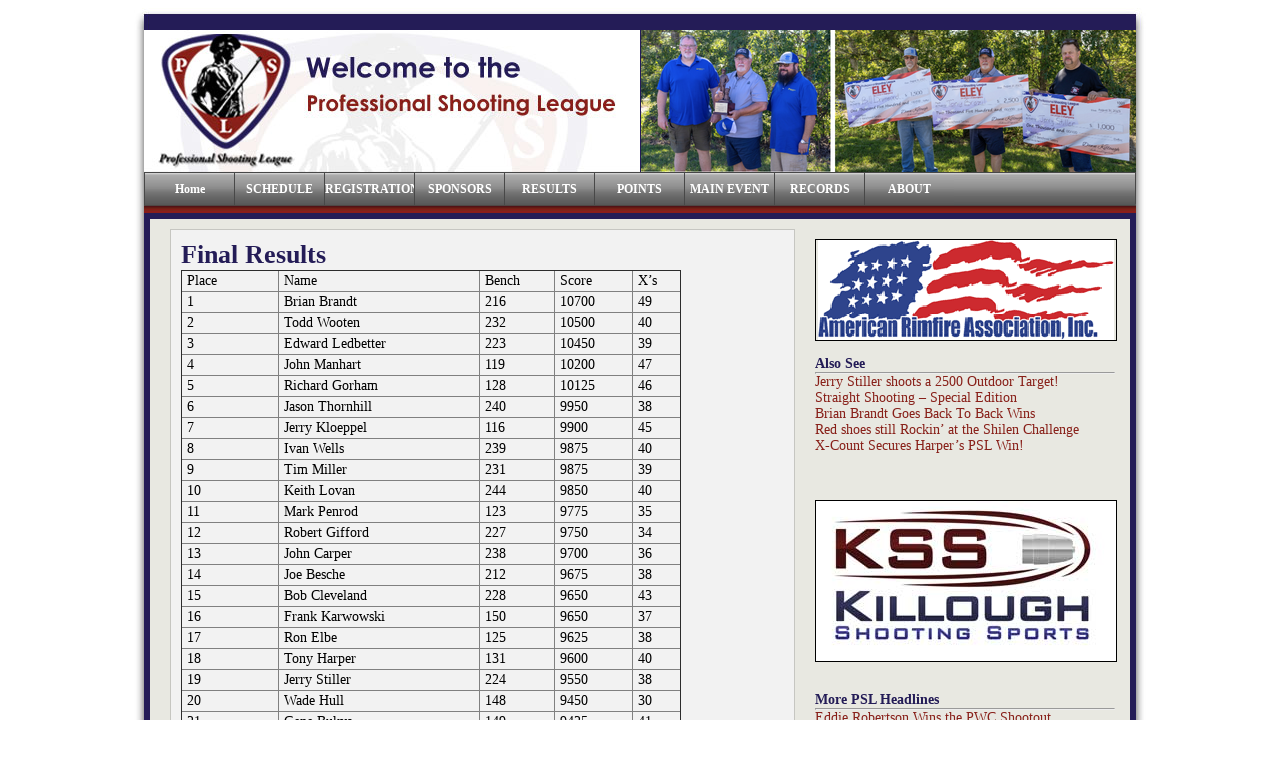

--- FILE ---
content_type: text/html; charset=UTF-8
request_url: http://www.proshootingleague.com/results/2017-results/shilen-challenge/final-results/
body_size: 269841
content:
<!DOCTYPE html PUBLIC "-//W3C//DTD XHTML 1.0 Transitional//EN" "http://www.w3.org/TR/xhtml1/DTD/xhtml1-transitional.dtd">
<html xmlns="http://www.w3.org/1999/xhtml"
	lang="en-US">

<head>

<title>
			  Final Results		</title>
<link rel="shortcut icon" href="http://www.proshootingleague.com/wp-content/themes/proshooting/images/favicon.ico" type="image/x-icon" />
<meta http-equiv="content-type"
	content="text/html; charset=UTF-8" />
<meta name="description" content="Professional Shooting League" />
			
		<link rel="stylesheet" type="text/css"
	href="http://www.proshootingleague.com/wp-content/themes/proshooting/style.css" media="screen" />
<link rel="alternate" type="application/rss+xml"
	title="Professional Shooting League RSS Feed"
	href="http://www.proshootingleague.com/feed/" />
<link rel="pingback" href="http://www.proshootingleague.com/xmlrpc.php" />

		<meta name='robots' content='max-image-preview:large' />
	<style>img:is([sizes="auto" i], [sizes^="auto," i]) { contain-intrinsic-size: 3000px 1500px }</style>
	<link rel='stylesheet' id='wp-block-library-css' href='http://www.proshootingleague.com/wp-content/plugins/gutenberg/build/styles/block-library/style.css?ver=22.3.0' type='text/css' media='all' />
<style id='classic-theme-styles-inline-css' type='text/css'>
.wp-block-button__link{background-color:#32373c;border-radius:9999px;box-shadow:none;color:#fff;font-size:1.125em;padding:calc(.667em + 2px) calc(1.333em + 2px);text-decoration:none}.wp-block-file__button{background:#32373c;color:#fff}.wp-block-accordion-heading{margin:0}.wp-block-accordion-heading__toggle{background-color:inherit!important;color:inherit!important}.wp-block-accordion-heading__toggle:not(:focus-visible){outline:none}.wp-block-accordion-heading__toggle:focus,.wp-block-accordion-heading__toggle:hover{background-color:inherit!important;border:none;box-shadow:none;color:inherit;padding:var(--wp--preset--spacing--20,1em) 0;text-decoration:none}.wp-block-accordion-heading__toggle:focus-visible{outline:auto;outline-offset:0}
</style>
<style id='global-styles-inline-css' type='text/css'>
:root{--wp--preset--aspect-ratio--square: 1;--wp--preset--aspect-ratio--4-3: 4/3;--wp--preset--aspect-ratio--3-4: 3/4;--wp--preset--aspect-ratio--3-2: 3/2;--wp--preset--aspect-ratio--2-3: 2/3;--wp--preset--aspect-ratio--16-9: 16/9;--wp--preset--aspect-ratio--9-16: 9/16;--wp--preset--color--black: #000000;--wp--preset--color--cyan-bluish-gray: #abb8c3;--wp--preset--color--white: #ffffff;--wp--preset--color--pale-pink: #f78da7;--wp--preset--color--vivid-red: #cf2e2e;--wp--preset--color--luminous-vivid-orange: #ff6900;--wp--preset--color--luminous-vivid-amber: #fcb900;--wp--preset--color--light-green-cyan: #7bdcb5;--wp--preset--color--vivid-green-cyan: #00d084;--wp--preset--color--pale-cyan-blue: #8ed1fc;--wp--preset--color--vivid-cyan-blue: #0693e3;--wp--preset--color--vivid-purple: #9b51e0;--wp--preset--gradient--vivid-cyan-blue-to-vivid-purple: linear-gradient(135deg,rgb(6,147,227) 0%,rgb(155,81,224) 100%);--wp--preset--gradient--light-green-cyan-to-vivid-green-cyan: linear-gradient(135deg,rgb(122,220,180) 0%,rgb(0,208,130) 100%);--wp--preset--gradient--luminous-vivid-amber-to-luminous-vivid-orange: linear-gradient(135deg,rgb(252,185,0) 0%,rgb(255,105,0) 100%);--wp--preset--gradient--luminous-vivid-orange-to-vivid-red: linear-gradient(135deg,rgb(255,105,0) 0%,rgb(207,46,46) 100%);--wp--preset--gradient--very-light-gray-to-cyan-bluish-gray: linear-gradient(135deg,rgb(238,238,238) 0%,rgb(169,184,195) 100%);--wp--preset--gradient--cool-to-warm-spectrum: linear-gradient(135deg,rgb(74,234,220) 0%,rgb(151,120,209) 20%,rgb(207,42,186) 40%,rgb(238,44,130) 60%,rgb(251,105,98) 80%,rgb(254,248,76) 100%);--wp--preset--gradient--blush-light-purple: linear-gradient(135deg,rgb(255,206,236) 0%,rgb(152,150,240) 100%);--wp--preset--gradient--blush-bordeaux: linear-gradient(135deg,rgb(254,205,165) 0%,rgb(254,45,45) 50%,rgb(107,0,62) 100%);--wp--preset--gradient--luminous-dusk: linear-gradient(135deg,rgb(255,203,112) 0%,rgb(199,81,192) 50%,rgb(65,88,208) 100%);--wp--preset--gradient--pale-ocean: linear-gradient(135deg,rgb(255,245,203) 0%,rgb(182,227,212) 50%,rgb(51,167,181) 100%);--wp--preset--gradient--electric-grass: linear-gradient(135deg,rgb(202,248,128) 0%,rgb(113,206,126) 100%);--wp--preset--gradient--midnight: linear-gradient(135deg,rgb(2,3,129) 0%,rgb(40,116,252) 100%);--wp--preset--font-size--small: 13px;--wp--preset--font-size--medium: 20px;--wp--preset--font-size--large: 36px;--wp--preset--font-size--x-large: 42px;--wp--preset--spacing--20: 0.44rem;--wp--preset--spacing--30: 0.67rem;--wp--preset--spacing--40: 1rem;--wp--preset--spacing--50: 1.5rem;--wp--preset--spacing--60: 2.25rem;--wp--preset--spacing--70: 3.38rem;--wp--preset--spacing--80: 5.06rem;--wp--preset--shadow--natural: 6px 6px 9px rgba(0, 0, 0, 0.2);--wp--preset--shadow--deep: 12px 12px 50px rgba(0, 0, 0, 0.4);--wp--preset--shadow--sharp: 6px 6px 0px rgba(0, 0, 0, 0.2);--wp--preset--shadow--outlined: 6px 6px 0px -3px rgb(255, 255, 255), 6px 6px rgb(0, 0, 0);--wp--preset--shadow--crisp: 6px 6px 0px rgb(0, 0, 0);}:where(.is-layout-flex){gap: 0.5em;}:where(.is-layout-grid){gap: 0.5em;}body .is-layout-flex{display: flex;}.is-layout-flex{flex-wrap: wrap;align-items: center;}.is-layout-flex > :is(*, div){margin: 0;}body .is-layout-grid{display: grid;}.is-layout-grid > :is(*, div){margin: 0;}:where(.wp-block-columns.is-layout-flex){gap: 2em;}:where(.wp-block-columns.is-layout-grid){gap: 2em;}:where(.wp-block-post-template.is-layout-flex){gap: 1.25em;}:where(.wp-block-post-template.is-layout-grid){gap: 1.25em;}.has-black-color{color: var(--wp--preset--color--black) !important;}.has-cyan-bluish-gray-color{color: var(--wp--preset--color--cyan-bluish-gray) !important;}.has-white-color{color: var(--wp--preset--color--white) !important;}.has-pale-pink-color{color: var(--wp--preset--color--pale-pink) !important;}.has-vivid-red-color{color: var(--wp--preset--color--vivid-red) !important;}.has-luminous-vivid-orange-color{color: var(--wp--preset--color--luminous-vivid-orange) !important;}.has-luminous-vivid-amber-color{color: var(--wp--preset--color--luminous-vivid-amber) !important;}.has-light-green-cyan-color{color: var(--wp--preset--color--light-green-cyan) !important;}.has-vivid-green-cyan-color{color: var(--wp--preset--color--vivid-green-cyan) !important;}.has-pale-cyan-blue-color{color: var(--wp--preset--color--pale-cyan-blue) !important;}.has-vivid-cyan-blue-color{color: var(--wp--preset--color--vivid-cyan-blue) !important;}.has-vivid-purple-color{color: var(--wp--preset--color--vivid-purple) !important;}.has-black-background-color{background-color: var(--wp--preset--color--black) !important;}.has-cyan-bluish-gray-background-color{background-color: var(--wp--preset--color--cyan-bluish-gray) !important;}.has-white-background-color{background-color: var(--wp--preset--color--white) !important;}.has-pale-pink-background-color{background-color: var(--wp--preset--color--pale-pink) !important;}.has-vivid-red-background-color{background-color: var(--wp--preset--color--vivid-red) !important;}.has-luminous-vivid-orange-background-color{background-color: var(--wp--preset--color--luminous-vivid-orange) !important;}.has-luminous-vivid-amber-background-color{background-color: var(--wp--preset--color--luminous-vivid-amber) !important;}.has-light-green-cyan-background-color{background-color: var(--wp--preset--color--light-green-cyan) !important;}.has-vivid-green-cyan-background-color{background-color: var(--wp--preset--color--vivid-green-cyan) !important;}.has-pale-cyan-blue-background-color{background-color: var(--wp--preset--color--pale-cyan-blue) !important;}.has-vivid-cyan-blue-background-color{background-color: var(--wp--preset--color--vivid-cyan-blue) !important;}.has-vivid-purple-background-color{background-color: var(--wp--preset--color--vivid-purple) !important;}.has-black-border-color{border-color: var(--wp--preset--color--black) !important;}.has-cyan-bluish-gray-border-color{border-color: var(--wp--preset--color--cyan-bluish-gray) !important;}.has-white-border-color{border-color: var(--wp--preset--color--white) !important;}.has-pale-pink-border-color{border-color: var(--wp--preset--color--pale-pink) !important;}.has-vivid-red-border-color{border-color: var(--wp--preset--color--vivid-red) !important;}.has-luminous-vivid-orange-border-color{border-color: var(--wp--preset--color--luminous-vivid-orange) !important;}.has-luminous-vivid-amber-border-color{border-color: var(--wp--preset--color--luminous-vivid-amber) !important;}.has-light-green-cyan-border-color{border-color: var(--wp--preset--color--light-green-cyan) !important;}.has-vivid-green-cyan-border-color{border-color: var(--wp--preset--color--vivid-green-cyan) !important;}.has-pale-cyan-blue-border-color{border-color: var(--wp--preset--color--pale-cyan-blue) !important;}.has-vivid-cyan-blue-border-color{border-color: var(--wp--preset--color--vivid-cyan-blue) !important;}.has-vivid-purple-border-color{border-color: var(--wp--preset--color--vivid-purple) !important;}.has-vivid-cyan-blue-to-vivid-purple-gradient-background{background: var(--wp--preset--gradient--vivid-cyan-blue-to-vivid-purple) !important;}.has-light-green-cyan-to-vivid-green-cyan-gradient-background{background: var(--wp--preset--gradient--light-green-cyan-to-vivid-green-cyan) !important;}.has-luminous-vivid-amber-to-luminous-vivid-orange-gradient-background{background: var(--wp--preset--gradient--luminous-vivid-amber-to-luminous-vivid-orange) !important;}.has-luminous-vivid-orange-to-vivid-red-gradient-background{background: var(--wp--preset--gradient--luminous-vivid-orange-to-vivid-red) !important;}.has-very-light-gray-to-cyan-bluish-gray-gradient-background{background: var(--wp--preset--gradient--very-light-gray-to-cyan-bluish-gray) !important;}.has-cool-to-warm-spectrum-gradient-background{background: var(--wp--preset--gradient--cool-to-warm-spectrum) !important;}.has-blush-light-purple-gradient-background{background: var(--wp--preset--gradient--blush-light-purple) !important;}.has-blush-bordeaux-gradient-background{background: var(--wp--preset--gradient--blush-bordeaux) !important;}.has-luminous-dusk-gradient-background{background: var(--wp--preset--gradient--luminous-dusk) !important;}.has-pale-ocean-gradient-background{background: var(--wp--preset--gradient--pale-ocean) !important;}.has-electric-grass-gradient-background{background: var(--wp--preset--gradient--electric-grass) !important;}.has-midnight-gradient-background{background: var(--wp--preset--gradient--midnight) !important;}.has-small-font-size{font-size: var(--wp--preset--font-size--small) !important;}.has-medium-font-size{font-size: var(--wp--preset--font-size--medium) !important;}.has-large-font-size{font-size: var(--wp--preset--font-size--large) !important;}.has-x-large-font-size{font-size: var(--wp--preset--font-size--x-large) !important;}
:where(.wp-block-columns.is-layout-flex){gap: 2em;}:where(.wp-block-columns.is-layout-grid){gap: 2em;}
:root :where(.wp-block-pullquote){font-size: 1.5em;line-height: 1.6;}
:where(.wp-block-post-template.is-layout-flex){gap: 1.25em;}:where(.wp-block-post-template.is-layout-grid){gap: 1.25em;}
:where(.wp-block-term-template.is-layout-flex){gap: 1.25em;}:where(.wp-block-term-template.is-layout-grid){gap: 1.25em;}
</style>
<link rel="https://api.w.org/" href="http://www.proshootingleague.com/wp-json/" /><link rel="alternate" title="JSON" type="application/json" href="http://www.proshootingleague.com/wp-json/wp/v2/pages/3136" /><link rel="EditURI" type="application/rsd+xml" title="RSD" href="http://www.proshootingleague.com/xmlrpc.php?rsd" />
<meta name="generator" content="WordPress 6.8.3" />
<link rel="canonical" href="http://www.proshootingleague.com/results/2017-results/shilen-challenge/final-results/" />
<link rel='shortlink' href='http://www.proshootingleague.com/?p=3136' />
<link rel="alternate" title="oEmbed (JSON)" type="application/json+oembed" href="http://www.proshootingleague.com/wp-json/oembed/1.0/embed?url=http%3A%2F%2Fwww.proshootingleague.com%2Fresults%2F2017-results%2Fshilen-challenge%2Ffinal-results%2F" />
<link rel="alternate" title="oEmbed (XML)" type="text/xml+oembed" href="http://www.proshootingleague.com/wp-json/oembed/1.0/embed?url=http%3A%2F%2Fwww.proshootingleague.com%2Fresults%2F2017-results%2Fshilen-challenge%2Ffinal-results%2F&#038;format=xml" />
<script type="text/javascript">
	window._wp_rp_static_base_url = 'https://wprp.zemanta.com/static/';
	window._wp_rp_wp_ajax_url = "http://www.proshootingleague.com/wp-admin/admin-ajax.php";
	window._wp_rp_plugin_version = '3.6.4';
	window._wp_rp_post_id = '3136';
	window._wp_rp_num_rel_posts = '5';
	window._wp_rp_thumbnails = false;
	window._wp_rp_post_title = 'Final+Results';
	window._wp_rp_post_tags = ['final', 'result', 'tabl', 'van'];
	window._wp_rp_promoted_content = false;
</script>
<link rel="icon" href="http://www.proshootingleague.com/wp-content/uploads/2018/04/cropped-PSL-e1524670873629-32x32.png" sizes="32x32" />
<link rel="icon" href="http://www.proshootingleague.com/wp-content/uploads/2018/04/cropped-PSL-e1524670873629-192x192.png" sizes="192x192" />
<link rel="apple-touch-icon" href="http://www.proshootingleague.com/wp-content/uploads/2018/04/cropped-PSL-e1524670873629-180x180.png" />
<meta name="msapplication-TileImage" content="http://www.proshootingleague.com/wp-content/uploads/2018/04/cropped-PSL-e1524670873629-270x270.png" />


<link href="http://www.proshootingleague.com/wp-content/themes/proshooting/css/jquery-ui-1.7.1.custom.css" rel="stylesheet" type="text/css" />


<!--[if IE 5]>
<style type="text/css"> 
/* place css box model fixes for IE 5* in this conditional comment */
.thrColFixHdr #sidebar1 { width: 180px; }
.thrColFixHdr #sidebar2 { width: 190px; }
</style>
<![endif]-->
<!--[if IE]>
<style type="text/css"> 
/* place css fixes for all versions of IE in this conditional comment */
.thrColFixHdr #sidebar2, .thrColFixHdr #sidebar1 { padding-top: 30px; }
.thrColFixHdr #mainContent { zoom: 1; }
/* the above proprietary zoom property gives IE the hasLayout it needs to avoid several bugs */
</style>
<![endif]-->
<!--[if IE]>
<style type="text/css">
#content-container{ background-position: 6px 0px; }
#result-photos div { display:inline;}
</style>
<![endif]-->

<script type="text/javascript">
console.log( "SF1" );
</script>
</head>

<body id="wrapper">
<div id="cap"></div>
<div id="container">
  <div id="header">
    <img src="http://www.proshootingleague.com/wp-content/themes/proshooting/images/head-logo.jpg" id="logo" align="left" />
    <div id="slideshow" style="margin-left:497px;">
        <img src="http://www.proshootingleague.com/wp-content/uploads/2023/11/ELEY-BR-Series-2023.png"/>
<img src="http://www.proshootingleague.com/wp-content/uploads/2023/11/ELEY-BENCHREST-SERIES-2022-1.png"/>
<img src="http://www.proshootingleague.com/wp-content/uploads/2023/11/PSL-MAIN-EVENT.png"/>
<img src="http://www.proshootingleague.com/wp-content/uploads/2023/11/Main-Event-2022.png"/>
<img src="http://www.proshootingleague.com/wp-content/uploads/2023/11/Main-Event-2023.png"/>
<img src="http://www.proshootingleague.com/wp-content/uploads/2023/11/ELEY-BENCHREST-SERIES.png"/>    </div>
    <!-- end #header -->
  </div>
  <div id="nav">
    <ul>
                    <li><a href="http://www.proshootingleague.com" title="Click for Home"><span><span>Home</span></span></a></li>
                   
        <li class="page_item page-item-5218"><a href="http://www.proshootingleague.com/schedule-3/">SCHEDULE</a></li>
<li class="page_item page-item-4988"><a href="http://www.proshootingleague.com/registration-2/">REGISTRATION</a></li>
<li class="page_item page-item-10"><a href="http://www.proshootingleague.com/advertisers/">SPONSORS</a></li>
<li class="page_item page-item-11 page_item_has_children current_page_ancestor"><a href="http://www.proshootingleague.com/results/">RESULTS</a>
<ul class='children'>
	<li class="page_item page-item-6188 page_item_has_children"><a href="http://www.proshootingleague.com/results/2026-eley-benchrest-series/">2026 ELEY Benchrest Series</a>
	<ul class='children'>
		<li class="page_item page-item-6190 page_item_has_children"><a href="http://www.proshootingleague.com/results/2026-eley-benchrest-series/2026-pwc-showdown/">2026 PWC Showdown</a>
		<ul class='children'>
			<li class="page_item page-item-6192"><a href="http://www.proshootingleague.com/results/2026-eley-benchrest-series/2026-pwc-showdown/final-results/">Final Results</a></li>
			<li class="page_item page-item-6196"><a href="http://www.proshootingleague.com/results/2026-eley-benchrest-series/2026-pwc-showdown/kss-target-1/">KSS Target 1</a></li>
			<li class="page_item page-item-6198"><a href="http://www.proshootingleague.com/results/2026-eley-benchrest-series/2026-pwc-showdown/ara-target-2/">ARA Target 2</a></li>
			<li class="page_item page-item-6200"><a href="http://www.proshootingleague.com/results/2026-eley-benchrest-series/2026-pwc-showdown/triple-crown-target-3/">Triple Crown Target 3</a></li>
			<li class="page_item page-item-6203"><a href="http://www.proshootingleague.com/results/2026-eley-benchrest-series/2026-pwc-showdown/pqp-target-4/">PQP Target 4</a></li>
			<li class="page_item page-item-6205"><a href="http://www.proshootingleague.com/results/2026-eley-benchrest-series/2026-pwc-showdown/rimfireaccuracy-com-target-5/">RimfireAccuracy.com Target 5</a></li>
			<li class="page_item page-item-6209"><a href="http://www.proshootingleague.com/results/2026-eley-benchrest-series/2026-pwc-showdown/equipment-list/">EQUIPMENT LIST</a></li>
		</ul>
</li>
	</ul>
</li>
	<li class="page_item page-item-5958 page_item_has_children"><a href="http://www.proshootingleague.com/results/2025-eley-benchrest-series/">2025 ELEY Benchrest Series</a>
	<ul class='children'>
		<li class="page_item page-item-6022 page_item_has_children"><a href="http://www.proshootingleague.com/results/2025-eley-benchrest-series/2025-mullerworks-shootout/">2025 MullerWorks Shootout</a>
		<ul class='children'>
			<li class="page_item page-item-6025"><a href="http://www.proshootingleague.com/results/2025-eley-benchrest-series/2025-mullerworks-shootout/final-results/">Final Results</a></li>
			<li class="page_item page-item-6027"><a href="http://www.proshootingleague.com/results/2025-eley-benchrest-series/2025-mullerworks-shootout/kss-target-1/">KSS Target 1</a></li>
			<li class="page_item page-item-6034"><a href="http://www.proshootingleague.com/results/2025-eley-benchrest-series/2025-mullerworks-shootout/ara-target-2/">ARA Target 2</a></li>
			<li class="page_item page-item-6030"><a href="http://www.proshootingleague.com/results/2025-eley-benchrest-series/2025-mullerworks-shootout/triple-crown-target-3/">Triple Crown Target 3</a></li>
			<li class="page_item page-item-6036"><a href="http://www.proshootingleague.com/results/2025-eley-benchrest-series/2025-mullerworks-shootout/pqp-target-4/">PQP Target 4</a></li>
			<li class="page_item page-item-6039"><a href="http://www.proshootingleague.com/results/2025-eley-benchrest-series/2025-mullerworks-shootout/rimfireaccuracy-com-target-5/">RimfireAccuracy.com Target 5</a></li>
			<li class="page_item page-item-6042"><a href="http://www.proshootingleague.com/results/2025-eley-benchrest-series/2025-mullerworks-shootout/equipment-list/">EQUIPMENT LIST</a></li>
		</ul>
</li>
		<li class="page_item page-item-6061 page_item_has_children"><a href="http://www.proshootingleague.com/results/2025-eley-benchrest-series/2025-pqp-benchrest-brawl/">2025 PQP Benchrest Brawl</a>
		<ul class='children'>
			<li class="page_item page-item-6064"><a href="http://www.proshootingleague.com/results/2025-eley-benchrest-series/2025-pqp-benchrest-brawl/final-results/">Final Results</a></li>
			<li class="page_item page-item-6067"><a href="http://www.proshootingleague.com/results/2025-eley-benchrest-series/2025-pqp-benchrest-brawl/kss-target-1/">KSS Target 1</a></li>
			<li class="page_item page-item-6070"><a href="http://www.proshootingleague.com/results/2025-eley-benchrest-series/2025-pqp-benchrest-brawl/american-rimfire-association-target-2/">ARA Target 2</a></li>
			<li class="page_item page-item-6072"><a href="http://www.proshootingleague.com/results/2025-eley-benchrest-series/2025-pqp-benchrest-brawl/triple-crown-target-3/">Triple Crown Target 3</a></li>
			<li class="page_item page-item-6075"><a href="http://www.proshootingleague.com/results/2025-eley-benchrest-series/2025-pqp-benchrest-brawl/pqp-target-4/">PQP Target 4</a></li>
			<li class="page_item page-item-6078"><a href="http://www.proshootingleague.com/results/2025-eley-benchrest-series/2025-pqp-benchrest-brawl/rimfireaccuracy-com-target-5/">RimfireAccuracy.com Target 5</a></li>
			<li class="page_item page-item-6085"><a href="http://www.proshootingleague.com/results/2025-eley-benchrest-series/2025-pqp-benchrest-brawl/equipment-list/">EQUIPMENT LIST</a></li>
		</ul>
</li>
		<li class="page_item page-item-6104 page_item_has_children"><a href="http://www.proshootingleague.com/results/2025-eley-benchrest-series/2025-shilen-challenge/">2025 Shilen Challenge</a>
		<ul class='children'>
			<li class="page_item page-item-6107"><a href="http://www.proshootingleague.com/results/2025-eley-benchrest-series/2025-shilen-challenge/final-results/">Final Results</a></li>
			<li class="page_item page-item-6110"><a href="http://www.proshootingleague.com/results/2025-eley-benchrest-series/2025-shilen-challenge/kss-target-1/">KSS Target 1</a></li>
			<li class="page_item page-item-6113"><a href="http://www.proshootingleague.com/results/2025-eley-benchrest-series/2025-shilen-challenge/american-rimfire-association-target-2/">American Rimfire Association Target 2</a></li>
			<li class="page_item page-item-6115"><a href="http://www.proshootingleague.com/results/2025-eley-benchrest-series/2025-shilen-challenge/triple-crown-target-3/">Triple Crown Target 3</a></li>
			<li class="page_item page-item-6118"><a href="http://www.proshootingleague.com/results/2025-eley-benchrest-series/2025-shilen-challenge/precision-quest-products-target-4/">Precision Quest Products Target 4</a></li>
			<li class="page_item page-item-6121"><a href="http://www.proshootingleague.com/results/2025-eley-benchrest-series/2025-shilen-challenge/rimfireaccuracy-com-target-5/">RimfireAccuracy.com Target 5</a></li>
			<li class="page_item page-item-6125"><a href="http://www.proshootingleague.com/results/2025-eley-benchrest-series/2025-shilen-challenge/equipment-list/">EQUIPMENT LIST</a></li>
		</ul>
</li>
		<li class="page_item page-item-5962 page_item_has_children"><a href="http://www.proshootingleague.com/results/2025-eley-benchrest-series/2025-pwc-showdown/">2025 PWC Showdown</a>
		<ul class='children'>
			<li class="page_item page-item-5966"><a href="http://www.proshootingleague.com/results/2025-eley-benchrest-series/2025-pwc-showdown/final-results/">Final Results</a></li>
			<li class="page_item page-item-5975"><a href="http://www.proshootingleague.com/results/2025-eley-benchrest-series/2025-pwc-showdown/kss-target-1/">KSS Target 1</a></li>
			<li class="page_item page-item-5978"><a href="http://www.proshootingleague.com/results/2025-eley-benchrest-series/2025-pwc-showdown/ara-target-2/">ARA Target 2</a></li>
			<li class="page_item page-item-5981"><a href="http://www.proshootingleague.com/results/2025-eley-benchrest-series/2025-pwc-showdown/triple-crown-target-3/">Triple Crown Target 3</a></li>
			<li class="page_item page-item-5985"><a href="http://www.proshootingleague.com/results/2025-eley-benchrest-series/2025-pwc-showdown/pqp-target-4/">PQP Target 4</a></li>
			<li class="page_item page-item-5988"><a href="http://www.proshootingleague.com/results/2025-eley-benchrest-series/2025-pwc-showdown/rimfireaccuracy-com-target-5/">RimfireAccuracy.com Target 5</a></li>
			<li class="page_item page-item-5991"><a href="http://www.proshootingleague.com/results/2025-eley-benchrest-series/2025-pwc-showdown/equipment-list/">EQUIPMENT LIST</a></li>
		</ul>
</li>
	</ul>
</li>
	<li class="page_item page-item-5765 page_item_has_children"><a href="http://www.proshootingleague.com/results/5765-2/">2024 ELEY Benchrest Series</a>
	<ul class='children'>
		<li class="page_item page-item-5770 page_item_has_children"><a href="http://www.proshootingleague.com/results/5765-2/pwc-indoor-shootout/">2024 PWC Indoor Shootout</a>
		<ul class='children'>
			<li class="page_item page-item-5790"><a href="http://www.proshootingleague.com/results/5765-2/pwc-indoor-shootout/final-results/">FINAL RESULTS</a></li>
			<li class="page_item page-item-5773"><a href="http://www.proshootingleague.com/results/5765-2/pwc-indoor-shootout/kss-target-1/">KSS Target 1</a></li>
			<li class="page_item page-item-5778"><a href="http://www.proshootingleague.com/results/5765-2/pwc-indoor-shootout/ara-target-2/">ARA Target 2</a></li>
			<li class="page_item page-item-5781"><a href="http://www.proshootingleague.com/results/5765-2/pwc-indoor-shootout/triple-crown-target-3/">Triple Crown Target 3</a></li>
			<li class="page_item page-item-5784"><a href="http://www.proshootingleague.com/results/5765-2/pwc-indoor-shootout/pqp-target-4/">PQP Target 4</a></li>
			<li class="page_item page-item-5787"><a href="http://www.proshootingleague.com/results/5765-2/pwc-indoor-shootout/rimfireaccuracy-com-target-5/">RimfireAccuracy.com Target 5</a></li>
			<li class="page_item page-item-5793"><a href="http://www.proshootingleague.com/results/5765-2/pwc-indoor-shootout/equipment-list/">EQUIPMENT LIST</a></li>
		</ul>
</li>
		<li class="page_item page-item-5866 page_item_has_children"><a href="http://www.proshootingleague.com/results/5765-2/mullerworks-wi-wildcard/">2024 MullerWorks WI Wildcard</a>
		<ul class='children'>
			<li class="page_item page-item-5874"><a href="http://www.proshootingleague.com/results/5765-2/mullerworks-wi-wildcard/final-results/">FINAL RESULTS</a></li>
			<li class="page_item page-item-5876"><a href="http://www.proshootingleague.com/results/5765-2/mullerworks-wi-wildcard/kss-target-1/">KSS Target 1</a></li>
			<li class="page_item page-item-5880"><a href="http://www.proshootingleague.com/results/5765-2/mullerworks-wi-wildcard/ara-target-2/">ARA Target 2</a></li>
			<li class="page_item page-item-5882"><a href="http://www.proshootingleague.com/results/5765-2/mullerworks-wi-wildcard/triple-crown-target-3/">Triple Crown Target 3</a></li>
			<li class="page_item page-item-5884"><a href="http://www.proshootingleague.com/results/5765-2/mullerworks-wi-wildcard/pqp-target-4/">PQP Target 4</a></li>
			<li class="page_item page-item-5886"><a href="http://www.proshootingleague.com/results/5765-2/mullerworks-wi-wildcard/rimfireaccuracy-com-target-5/">RimfireAccuracy.com Target 5</a></li>
			<li class="page_item page-item-5888"><a href="http://www.proshootingleague.com/results/5765-2/mullerworks-wi-wildcard/equipment-list/">EQUIPMENT LIST</a></li>
		</ul>
</li>
		<li class="page_item page-item-5816 page_item_has_children"><a href="http://www.proshootingleague.com/results/5765-2/pqp-benchrest-brawl/">2024 PQP Benchrest Brawl</a>
		<ul class='children'>
			<li class="page_item page-item-5819"><a href="http://www.proshootingleague.com/results/5765-2/pqp-benchrest-brawl/final-results/">FINAL RESULTS</a></li>
			<li class="page_item page-item-5821"><a href="http://www.proshootingleague.com/results/5765-2/pqp-benchrest-brawl/kss-target-1/">KSS Target 1</a></li>
			<li class="page_item page-item-5823"><a href="http://www.proshootingleague.com/results/5765-2/pqp-benchrest-brawl/ara-target-2/">ARA Target 2</a></li>
			<li class="page_item page-item-5825"><a href="http://www.proshootingleague.com/results/5765-2/pqp-benchrest-brawl/triple-crown-target-3/">Triple Crown Target 3</a></li>
			<li class="page_item page-item-5828"><a href="http://www.proshootingleague.com/results/5765-2/pqp-benchrest-brawl/pqp-target-4/">PQP Target 4</a></li>
			<li class="page_item page-item-5830"><a href="http://www.proshootingleague.com/results/5765-2/pqp-benchrest-brawl/rimfireaccuracy-com-target-5/">RimfireAccuracy.com Target 5</a></li>
			<li class="page_item page-item-5832"><a href="http://www.proshootingleague.com/results/5765-2/pqp-benchrest-brawl/equipment-list/">EQUIPMENT LIST</a></li>
		</ul>
</li>
		<li class="page_item page-item-5894 page_item_has_children"><a href="http://www.proshootingleague.com/results/5765-2/2024-shilen-challenge/">2024 Shilen Challenge</a>
		<ul class='children'>
			<li class="page_item page-item-5902"><a href="http://www.proshootingleague.com/results/5765-2/2024-shilen-challenge/final-results/">FINAL RESULTS</a></li>
			<li class="page_item page-item-5905"><a href="http://www.proshootingleague.com/results/5765-2/2024-shilen-challenge/kss-target-1/">KSS Target 1</a></li>
			<li class="page_item page-item-5907"><a href="http://www.proshootingleague.com/results/5765-2/2024-shilen-challenge/ara-target-2/">ARA Target 2</a></li>
			<li class="page_item page-item-5909"><a href="http://www.proshootingleague.com/results/5765-2/2024-shilen-challenge/triple-crown-target-3/">Triple Crown Target 3</a></li>
			<li class="page_item page-item-5912"><a href="http://www.proshootingleague.com/results/5765-2/2024-shilen-challenge/pqp-target-4/">PQP Target 4</a></li>
			<li class="page_item page-item-5914"><a href="http://www.proshootingleague.com/results/5765-2/2024-shilen-challenge/rimfireaccuracy-com-target-5/">RimfireAccuracy.com Target 5</a></li>
			<li class="page_item page-item-5916"><a href="http://www.proshootingleague.com/results/5765-2/2024-shilen-challenge/equipment-list/">EQUIPMENT LIST</a></li>
		</ul>
</li>
	</ul>
</li>
	<li class="page_item page-item-5360 page_item_has_children"><a href="http://www.proshootingleague.com/results/2023-eley-benchrests-series/">2023 ELEY Benchrest Series</a>
	<ul class='children'>
		<li class="page_item page-item-5381 page_item_has_children"><a href="http://www.proshootingleague.com/results/2023-eley-benchrests-series/2023-shilen-challenge/">2023 Shilen Challenge</a>
		<ul class='children'>
			<li class="page_item page-item-5612"><a href="http://www.proshootingleague.com/results/2023-eley-benchrests-series/2023-shilen-challenge/final-results/">FINAL RESULTS</a></li>
			<li class="page_item page-item-5617"><a href="http://www.proshootingleague.com/results/2023-eley-benchrests-series/2023-shilen-challenge/pwc-target-1/">PWC TARGET 1</a></li>
			<li class="page_item page-item-5619"><a href="http://www.proshootingleague.com/results/2023-eley-benchrests-series/2023-shilen-challenge/chickenfoot-target-2/">CHICKENFOOT TARGET 2</a></li>
			<li class="page_item page-item-5621"><a href="http://www.proshootingleague.com/results/2023-eley-benchrests-series/2023-shilen-challenge/triple-crown-target-3/">TRIPLE CROWN TARGET 3</a></li>
			<li class="page_item page-item-5623"><a href="http://www.proshootingleague.com/results/2023-eley-benchrests-series/2023-shilen-challenge/pqp-target-4/">PQP TARGET 4</a></li>
			<li class="page_item page-item-5625"><a href="http://www.proshootingleague.com/results/2023-eley-benchrests-series/2023-shilen-challenge/rimfireaccuracy-com-target-5/">RIMFIREACCURACY.COM TARGET 5</a></li>
			<li class="page_item page-item-5627"><a href="http://www.proshootingleague.com/results/2023-eley-benchrests-series/2023-shilen-challenge/equipment-list/">EQUIPMENT LIST</a></li>
		</ul>
</li>
		<li class="page_item page-item-5379"><a href="http://www.proshootingleague.com/results/2023-eley-benchrests-series/2023-triple-crown-qualifier/">2023 Triple Crown Qualifier</a></li>
		<li class="page_item page-item-5377 page_item_has_children"><a href="http://www.proshootingleague.com/results/2023-eley-benchrests-series/2023-holeshot-arms-pqp-benchrest-brawl/">2023 Holeshot Arms Benchrest Brawl</a>
		<ul class='children'>
			<li class="page_item page-item-5549"><a href="http://www.proshootingleague.com/results/2023-eley-benchrests-series/2023-holeshot-arms-pqp-benchrest-brawl/final-results-holeshot-2023/">FINAL RESULTS &#8211; Holeshot 2023</a></li>
			<li class="page_item page-item-5554"><a href="http://www.proshootingleague.com/results/2023-eley-benchrests-series/2023-holeshot-arms-pqp-benchrest-brawl/pwc-target-1/">PWC TARGET 1</a></li>
			<li class="page_item page-item-5557"><a href="http://www.proshootingleague.com/results/2023-eley-benchrests-series/2023-holeshot-arms-pqp-benchrest-brawl/chickenfoot-target-2/">Chickenfoot Target 2</a></li>
			<li class="page_item page-item-5560"><a href="http://www.proshootingleague.com/results/2023-eley-benchrests-series/2023-holeshot-arms-pqp-benchrest-brawl/triple-crown-target-3/">TRIPLE CROWN TARGET 3</a></li>
			<li class="page_item page-item-5562"><a href="http://www.proshootingleague.com/results/2023-eley-benchrests-series/2023-holeshot-arms-pqp-benchrest-brawl/pqp-target-4/">PQP TARGET 4</a></li>
			<li class="page_item page-item-5564"><a href="http://www.proshootingleague.com/results/2023-eley-benchrests-series/2023-holeshot-arms-pqp-benchrest-brawl/rimfireaccuracy-com-target-5/">RimfireAccuracy.com Target 5</a></li>
			<li class="page_item page-item-5575"><a href="http://www.proshootingleague.com/results/2023-eley-benchrests-series/2023-holeshot-arms-pqp-benchrest-brawl/equipment-list/">EQUIPMENT LIST</a></li>
		</ul>
</li>
		<li class="page_item page-item-5375 page_item_has_children"><a href="http://www.proshootingleague.com/results/2023-eley-benchrests-series/2023-double-trouble/">2023 Shilen Indoor Challenge: Double Trouble</a>
		<ul class='children'>
			<li class="page_item page-item-5472"><a href="http://www.proshootingleague.com/results/2023-eley-benchrests-series/2023-double-trouble/final-results/">FINAL RESULTS</a></li>
			<li class="page_item page-item-5475"><a href="http://www.proshootingleague.com/results/2023-eley-benchrests-series/2023-double-trouble/pwc-target-1/">PWC Target 1</a></li>
			<li class="page_item page-item-5480"><a href="http://www.proshootingleague.com/results/2023-eley-benchrests-series/2023-double-trouble/chickenfoot-target-2/">Chickenfoot Target 2</a></li>
			<li class="page_item page-item-5484"><a href="http://www.proshootingleague.com/results/2023-eley-benchrests-series/2023-double-trouble/triple-crown-target-3/">Triple Crown Target 3</a></li>
			<li class="page_item page-item-5487"><a href="http://www.proshootingleague.com/results/2023-eley-benchrests-series/2023-double-trouble/precision-quest-products-target-4/">Precision Quest Products Target 4</a></li>
			<li class="page_item page-item-5490"><a href="http://www.proshootingleague.com/results/2023-eley-benchrests-series/2023-double-trouble/rimfireaccuracy-com-target-5/">RimfireAccuracy.com Target 5</a></li>
			<li class="page_item page-item-5500"><a href="http://www.proshootingleague.com/results/2023-eley-benchrests-series/2023-double-trouble/equipment-list/">Equipment List</a></li>
			<li class="page_item page-item-5526"><a href="http://www.proshootingleague.com/results/2023-eley-benchrests-series/2023-double-trouble/2023-shilen-indoor-challenge-snap-shots/">2023 Shilen Indoor Challenge Snap Shots</a></li>
		</ul>
</li>
		<li class="page_item page-item-5373 page_item_has_children"><a href="http://www.proshootingleague.com/results/2023-eley-benchrests-series/2023-mullerworks-shootout/">2023 MullerWorks Shootout</a>
		<ul class='children'>
			<li class="page_item page-item-5412"><a href="http://www.proshootingleague.com/results/2023-eley-benchrests-series/2023-mullerworks-shootout/5412-2/">FINAL RESULTS</a></li>
			<li class="page_item page-item-5414"><a href="http://www.proshootingleague.com/results/2023-eley-benchrests-series/2023-mullerworks-shootout/pwc-target-1/">PWC Target 1</a></li>
			<li class="page_item page-item-5417"><a href="http://www.proshootingleague.com/results/2023-eley-benchrests-series/2023-mullerworks-shootout/chickenfoot-target-2/">Chickenfoot Target 2</a></li>
			<li class="page_item page-item-5419"><a href="http://www.proshootingleague.com/results/2023-eley-benchrests-series/2023-mullerworks-shootout/triple-crown-target-3/">Triple Crown Target 3</a></li>
			<li class="page_item page-item-5421"><a href="http://www.proshootingleague.com/results/2023-eley-benchrests-series/2023-mullerworks-shootout/pqp-target-4/">PQP Target 4</a></li>
			<li class="page_item page-item-5423"><a href="http://www.proshootingleague.com/results/2023-eley-benchrests-series/2023-mullerworks-shootout/rimfireaccuracy-com-target-5/">RimfireAccuracy.com Target 5</a></li>
			<li class="page_item page-item-5425"><a href="http://www.proshootingleague.com/results/2023-eley-benchrests-series/2023-mullerworks-shootout/equipment-list/">Equipment List</a></li>
			<li class="page_item page-item-5445"><a href="http://www.proshootingleague.com/results/2023-eley-benchrests-series/2023-mullerworks-shootout/2023-mullerworks-snap-shots/">2023 MullerWorks Snap Shots</a></li>
		</ul>
</li>
	</ul>
</li>
	<li class="page_item page-item-4886 page_item_has_children"><a href="http://www.proshootingleague.com/results/2022-eley-benchrest-series/">2022 ELEY Benchrest Series</a>
	<ul class='children'>
		<li class="page_item page-item-5224 page_item_has_children"><a href="http://www.proshootingleague.com/results/2022-eley-benchrest-series/2022-shilen-challenge/">2022 Shilen Challenge</a>
		<ul class='children'>
			<li class="page_item page-item-5227"><a href="http://www.proshootingleague.com/results/2022-eley-benchrest-series/2022-shilen-challenge/final-results/">Final Results</a></li>
			<li class="page_item page-item-5235"><a href="http://www.proshootingleague.com/results/2022-eley-benchrest-series/2022-shilen-challenge/pwc-target-1/">PWC Target 1</a></li>
			<li class="page_item page-item-5239"><a href="http://www.proshootingleague.com/results/2022-eley-benchrest-series/2022-shilen-challenge/chickenfoot-target-2/">Chickenfoot Target 2</a></li>
			<li class="page_item page-item-5244"><a href="http://www.proshootingleague.com/results/2022-eley-benchrest-series/2022-shilen-challenge/triple-crown-target-3/">Triple Crown Target 3</a></li>
			<li class="page_item page-item-5241"><a href="http://www.proshootingleague.com/results/2022-eley-benchrest-series/2022-shilen-challenge/precision-quest-products-target-4/"><strong>Precision Quest Products Target 4</strong></a></li>
			<li class="page_item page-item-5246"><a href="http://www.proshootingleague.com/results/2022-eley-benchrest-series/2022-shilen-challenge/rimfireaccuracy-com-target-5/"><strong>RimfireAccuracy.com Target 5</strong></a></li>
			<li class="page_item page-item-5250"><a href="http://www.proshootingleague.com/results/2022-eley-benchrest-series/2022-shilen-challenge/equipment-list-2022-shilen/">Equipment List -2022 Shilen</a></li>
			<li class="page_item page-item-5274"><a href="http://www.proshootingleague.com/results/2022-eley-benchrest-series/2022-shilen-challenge/2022-shilen-snap-shots/">2022 Shilen Snap Shots</a></li>
		</ul>
</li>
		<li class="page_item page-item-5150 page_item_has_children"><a href="http://www.proshootingleague.com/results/2022-eley-benchrest-series/pwc-wisconsin-wildcard/">PWC Wisconsin Wildcard</a>
		<ul class='children'>
			<li class="page_item page-item-5152"><a href="http://www.proshootingleague.com/results/2022-eley-benchrest-series/pwc-wisconsin-wildcard/final-results/">Final Results</a></li>
			<li class="page_item page-item-5156"><a href="http://www.proshootingleague.com/results/2022-eley-benchrest-series/pwc-wisconsin-wildcard/pwc-target-1/">PWC Target 1</a></li>
			<li class="page_item page-item-5159"><a href="http://www.proshootingleague.com/results/2022-eley-benchrest-series/pwc-wisconsin-wildcard/chickenfoot-target-2/">Chickenfoot Target 2</a></li>
			<li class="page_item page-item-5161"><a href="http://www.proshootingleague.com/results/2022-eley-benchrest-series/pwc-wisconsin-wildcard/triple-crown-target-3/">Triple Crown Target 3</a></li>
			<li class="page_item page-item-5165"><a href="http://www.proshootingleague.com/results/2022-eley-benchrest-series/pwc-wisconsin-wildcard/pqp-target-4/">PQP Target 4</a></li>
			<li class="page_item page-item-5167"><a href="http://www.proshootingleague.com/results/2022-eley-benchrest-series/pwc-wisconsin-wildcard/rimfireaccuracy-com-target-5/">RimfireAccuracy.com Target 5</a></li>
			<li class="page_item page-item-5169"><a href="http://www.proshootingleague.com/results/2022-eley-benchrest-series/pwc-wisconsin-wildcard/equipment-list-pwc-wi-2022/">Equipment List &#8211; PWC WI 2022</a></li>
			<li class="page_item page-item-5176"><a href="http://www.proshootingleague.com/results/2022-eley-benchrest-series/pwc-wisconsin-wildcard/snap-shots/">Snap Shots</a></li>
		</ul>
</li>
		<li class="page_item page-item-5054 page_item_has_children"><a href="http://www.proshootingleague.com/results/2022-eley-benchrest-series/holeshot-arms-benchrest-brawl/">Holeshot Arms Benchrest Brawl</a>
		<ul class='children'>
			<li class="page_item page-item-5061"><a href="http://www.proshootingleague.com/results/2022-eley-benchrest-series/holeshot-arms-benchrest-brawl/final-results/">Final Results</a></li>
			<li class="page_item page-item-5065"><a href="http://www.proshootingleague.com/results/2022-eley-benchrest-series/holeshot-arms-benchrest-brawl/pwc-target-1/">PWC Target 1</a></li>
			<li class="page_item page-item-5067"><a href="http://www.proshootingleague.com/results/2022-eley-benchrest-series/holeshot-arms-benchrest-brawl/chickenfoot-target-2/">Chickenfoot Target 2</a></li>
			<li class="page_item page-item-5070"><a href="http://www.proshootingleague.com/results/2022-eley-benchrest-series/holeshot-arms-benchrest-brawl/triple-crown-target-3/">Triple Crown Target 3</a></li>
			<li class="page_item page-item-5072"><a href="http://www.proshootingleague.com/results/2022-eley-benchrest-series/holeshot-arms-benchrest-brawl/pqp-target-4/">PQP Target 4</a></li>
			<li class="page_item page-item-5074"><a href="http://www.proshootingleague.com/results/2022-eley-benchrest-series/holeshot-arms-benchrest-brawl/rimfireaccuracy-com-target-5/">RimfireAccuracy.com Target 5</a></li>
			<li class="page_item page-item-5089"><a href="http://www.proshootingleague.com/results/2022-eley-benchrest-series/holeshot-arms-benchrest-brawl/equipment-list-holeshot-2022/">Equipment List Holeshot 2022</a></li>
			<li class="page_item page-item-5093"><a href="http://www.proshootingleague.com/results/2022-eley-benchrest-series/holeshot-arms-benchrest-brawl/snap-shots/">Snap Shots</a></li>
		</ul>
</li>
		<li class="page_item page-item-4899 page_item_has_children"><a href="http://www.proshootingleague.com/results/2022-eley-benchrest-series/mullerworks-shootout/">MullerWorks Shootout</a>
		<ul class='children'>
			<li class="page_item page-item-4901"><a href="http://www.proshootingleague.com/results/2022-eley-benchrest-series/mullerworks-shootout/final-results/">Final Results</a></li>
			<li class="page_item page-item-4903"><a href="http://www.proshootingleague.com/results/2022-eley-benchrest-series/mullerworks-shootout/pwc-target-1/">PWC Target 1</a></li>
			<li class="page_item page-item-4905"><a href="http://www.proshootingleague.com/results/2022-eley-benchrest-series/mullerworks-shootout/chickenfoot-target-2/">Chickenfoot Target 2</a></li>
			<li class="page_item page-item-4907"><a href="http://www.proshootingleague.com/results/2022-eley-benchrest-series/mullerworks-shootout/triple-crown-target-3/">Triple Crown Target 3</a></li>
			<li class="page_item page-item-4909"><a href="http://www.proshootingleague.com/results/2022-eley-benchrest-series/mullerworks-shootout/pqp-target-4/">PQP Target 4</a></li>
			<li class="page_item page-item-4911"><a href="http://www.proshootingleague.com/results/2022-eley-benchrest-series/mullerworks-shootout/rimfireaccuracy-com-target-5/">RimfireAccuracy.com Target 5</a></li>
			<li class="page_item page-item-4913"><a href="http://www.proshootingleague.com/results/2022-eley-benchrest-series/mullerworks-shootout/equipment-list/">Equipment List</a></li>
			<li class="page_item page-item-4922"><a href="http://www.proshootingleague.com/results/2022-eley-benchrest-series/mullerworks-shootout/mullerworks-snap-shots/">MullerWorks Snap Shots</a></li>
		</ul>
</li>
	</ul>
</li>
	<li class="page_item page-item-4439 page_item_has_children"><a href="http://www.proshootingleague.com/results/2021-eley-benchrest-series/">2021 ELEY Benchrest Series</a>
	<ul class='children'>
		<li class="page_item page-item-4444 page_item_has_children"><a href="http://www.proshootingleague.com/results/2021-eley-benchrest-series/mullerworks-shootout-chickenfoot/">MullerWorks Shootout @ Chickenfoot</a>
		<ul class='children'>
			<li class="page_item page-item-4446"><a href="http://www.proshootingleague.com/results/2021-eley-benchrest-series/mullerworks-shootout-chickenfoot/final-results/">Final Results</a></li>
			<li class="page_item page-item-4448"><a href="http://www.proshootingleague.com/results/2021-eley-benchrest-series/mullerworks-shootout-chickenfoot/c-yankees-target-1/">C-Yankees Target 1</a></li>
			<li class="page_item page-item-4452"><a href="http://www.proshootingleague.com/results/2021-eley-benchrest-series/mullerworks-shootout-chickenfoot/chickenfoot-target-2/">Chickenfoot Target 2</a></li>
			<li class="page_item page-item-4454"><a href="http://www.proshootingleague.com/results/2021-eley-benchrest-series/mullerworks-shootout-chickenfoot/triple-crown-target-3/">Triple Crown Target 3</a></li>
			<li class="page_item page-item-4456"><a href="http://www.proshootingleague.com/results/2021-eley-benchrest-series/mullerworks-shootout-chickenfoot/muller-works-target-4/">Precision Quest Products Target 4</a></li>
			<li class="page_item page-item-4458"><a href="http://www.proshootingleague.com/results/2021-eley-benchrest-series/mullerworks-shootout-chickenfoot/rimfireaccuracy-com-target-5/">RimfireAccuracy.com Target 5</a></li>
			<li class="page_item page-item-4478"><a href="http://www.proshootingleague.com/results/2021-eley-benchrest-series/mullerworks-shootout-chickenfoot/equipment-list/">Equipment List</a></li>
			<li class="page_item page-item-4492"><a href="http://www.proshootingleague.com/results/2021-eley-benchrest-series/mullerworks-shootout-chickenfoot/photo-gallery/">Snap Shots</a></li>
		</ul>
</li>
		<li class="page_item page-item-4553 page_item_has_children"><a href="http://www.proshootingleague.com/results/2021-eley-benchrest-series/4553-2/">Holeshot Arms Benchrest Brawl 2021</a>
		<ul class='children'>
			<li class="page_item page-item-4568"><a href="http://www.proshootingleague.com/results/2021-eley-benchrest-series/4553-2/final-results/">Final Results</a></li>
			<li class="page_item page-item-4564"><a href="http://www.proshootingleague.com/results/2021-eley-benchrest-series/4553-2/pwc-target-1/">PWC Target 1</a></li>
			<li class="page_item page-item-4566"><a href="http://www.proshootingleague.com/results/2021-eley-benchrest-series/4553-2/chickenfoot-target-2/">Chickenfoot Target 2</a></li>
			<li class="page_item page-item-4583"><a href="http://www.proshootingleague.com/results/2021-eley-benchrest-series/4553-2/triple-crown-target-3/">Triple Crown Target 3</a></li>
			<li class="page_item page-item-4590"><a href="http://www.proshootingleague.com/results/2021-eley-benchrest-series/4553-2/pqp-target-4/">PQP Target 4</a></li>
			<li class="page_item page-item-4592"><a href="http://www.proshootingleague.com/results/2021-eley-benchrest-series/4553-2/rimfire-accuracy-target-5/">Rimfire Accuracy Target 5</a></li>
			<li class="page_item page-item-4597"><a href="http://www.proshootingleague.com/results/2021-eley-benchrest-series/4553-2/equipment-list/">Equipment List</a></li>
			<li class="page_item page-item-4637"><a href="http://www.proshootingleague.com/results/2021-eley-benchrest-series/4553-2/snap-shots/">Snap Shots</a></li>
		</ul>
</li>
		<li class="page_item page-item-4562"><a href="http://www.proshootingleague.com/results/2021-eley-benchrest-series/triple-crown-qualifier/">Triple Crown Qualifier</a></li>
		<li class="page_item page-item-4723 page_item_has_children"><a href="http://www.proshootingleague.com/results/2021-eley-benchrest-series/shilen-challenge/">Shilen Challenge 2021</a>
		<ul class='children'>
			<li class="page_item page-item-4728"><a href="http://www.proshootingleague.com/results/2021-eley-benchrest-series/shilen-challenge/final-results-2/">Final Results</a></li>
			<li class="page_item page-item-4731"><a href="http://www.proshootingleague.com/results/2021-eley-benchrest-series/shilen-challenge/pwc-target-1/">PWC Target 1</a></li>
			<li class="page_item page-item-4734"><a href="http://www.proshootingleague.com/results/2021-eley-benchrest-series/shilen-challenge/chickenfoot-target/">Chickenfoot Target 2</a></li>
			<li class="page_item page-item-4736"><a href="http://www.proshootingleague.com/results/2021-eley-benchrest-series/shilen-challenge/triple-crown-target-3/">Triple Crown Target 3</a></li>
			<li class="page_item page-item-4738"><a href="http://www.proshootingleague.com/results/2021-eley-benchrest-series/shilen-challenge/pqp-target-4/">PQP Target 4</a></li>
			<li class="page_item page-item-4740"><a href="http://www.proshootingleague.com/results/2021-eley-benchrest-series/shilen-challenge/rimfireaccuracy-com-target-5/">RimfireAccuracy.com Target 5</a></li>
			<li class="page_item page-item-4745"><a href="http://www.proshootingleague.com/results/2021-eley-benchrest-series/shilen-challenge/equipment-list/">Equipment List</a></li>
			<li class="page_item page-item-4629"><a href="http://www.proshootingleague.com/results/2021-eley-benchrest-series/shilen-challenge/snap-shots/">Snap Shots</a></li>
		</ul>
</li>
	</ul>
</li>
	<li class="page_item page-item-4017 page_item_has_children"><a href="http://www.proshootingleague.com/results/2020-eley-benchrest-series/">2020 ELEY Benchrest Series</a>
	<ul class='children'>
		<li class="page_item page-item-4030 page_item_has_children"><a href="http://www.proshootingleague.com/results/2020-eley-benchrest-series/mullerworks-showdown-2020/">MullerWorks Showdown 2020</a>
		<ul class='children'>
			<li class="page_item page-item-4040"><a href="http://www.proshootingleague.com/results/2020-eley-benchrest-series/mullerworks-showdown-2020/mullerworks-showdown/">Final Results</a></li>
			<li class="page_item page-item-4028"><a href="http://www.proshootingleague.com/results/2020-eley-benchrest-series/mullerworks-showdown-2020/c-yankees-target-1/">C-Yankees Target 1</a></li>
			<li class="page_item page-item-4032"><a href="http://www.proshootingleague.com/results/2020-eley-benchrest-series/mullerworks-showdown-2020/chickenfoot-target-2/">Chickenfoot Target 2</a></li>
			<li class="page_item page-item-4034"><a href="http://www.proshootingleague.com/results/2020-eley-benchrest-series/mullerworks-showdown-2020/triple-crown-target-3/">Triple Crown Target 3</a></li>
			<li class="page_item page-item-4036"><a href="http://www.proshootingleague.com/results/2020-eley-benchrest-series/mullerworks-showdown-2020/pqp-target-4/">PQP Target 4</a></li>
			<li class="page_item page-item-4038"><a href="http://www.proshootingleague.com/results/2020-eley-benchrest-series/mullerworks-showdown-2020/rimfireaccuracy-com-target-5/">RimfireAccuracy.com Target 5</a></li>
			<li class="page_item page-item-4043"><a href="http://www.proshootingleague.com/results/2020-eley-benchrest-series/mullerworks-showdown-2020/equipment-list/">Equipment List</a></li>
			<li class="page_item page-item-4067"><a href="http://www.proshootingleague.com/results/2020-eley-benchrest-series/mullerworks-showdown-2020/photo-gallery/">Photo Gallery</a></li>
		</ul>
</li>
		<li class="page_item page-item-4182 page_item_has_children"><a href="http://www.proshootingleague.com/results/2020-eley-benchrest-series/chickenfoot-winter-shootout/">Chickenfoot Winter Shootout</a>
		<ul class='children'>
			<li class="page_item page-item-4184"><a href="http://www.proshootingleague.com/results/2020-eley-benchrest-series/chickenfoot-winter-shootout/final-results/">Final Results</a></li>
			<li class="page_item page-item-4188"><a href="http://www.proshootingleague.com/results/2020-eley-benchrest-series/chickenfoot-winter-shootout/c-yankees-target-1/">C-Yankees Target 1</a></li>
			<li class="page_item page-item-4190"><a href="http://www.proshootingleague.com/results/2020-eley-benchrest-series/chickenfoot-winter-shootout/chickenfoot-target-2/">Chickenfoot Target 2</a></li>
			<li class="page_item page-item-4192"><a href="http://www.proshootingleague.com/results/2020-eley-benchrest-series/chickenfoot-winter-shootout/triple-crown-target-3/">Triple Crown Target 3</a></li>
			<li class="page_item page-item-4194"><a href="http://www.proshootingleague.com/results/2020-eley-benchrest-series/chickenfoot-winter-shootout/pqp-target-4/">PQP Target 4</a></li>
			<li class="page_item page-item-4196"><a href="http://www.proshootingleague.com/results/2020-eley-benchrest-series/chickenfoot-winter-shootout/rimfireaccuracy-com-target-5/">RimfireAccuracy.com Target 5</a></li>
			<li class="page_item page-item-4209"><a href="http://www.proshootingleague.com/results/2020-eley-benchrest-series/chickenfoot-winter-shootout/equipment-list/">Equipment List</a></li>
		</ul>
</li>
		<li class="page_item page-item-4236 page_item_has_children"><a href="http://www.proshootingleague.com/results/2020-eley-benchrest-series/holeshot-arms-benchrest-brawl/">Holeshot Arms Benchrest Brawl</a>
		<ul class='children'>
			<li class="page_item page-item-4240"><a href="http://www.proshootingleague.com/results/2020-eley-benchrest-series/holeshot-arms-benchrest-brawl/final-results/">Final Results</a></li>
			<li class="page_item page-item-4249"><a href="http://www.proshootingleague.com/results/2020-eley-benchrest-series/holeshot-arms-benchrest-brawl/c-yankees-target-1/">C-Yankees Target 1</a></li>
			<li class="page_item page-item-4253"><a href="http://www.proshootingleague.com/results/2020-eley-benchrest-series/holeshot-arms-benchrest-brawl/chickenfoot-target-2/">Chickenfoot Target 2</a></li>
			<li class="page_item page-item-4255"><a href="http://www.proshootingleague.com/results/2020-eley-benchrest-series/holeshot-arms-benchrest-brawl/triple-crown-target-3/">Triple Crown Target 3</a></li>
			<li class="page_item page-item-4257"><a href="http://www.proshootingleague.com/results/2020-eley-benchrest-series/holeshot-arms-benchrest-brawl/pqp-target-4/">PQP Target 4</a></li>
			<li class="page_item page-item-4263"><a href="http://www.proshootingleague.com/results/2020-eley-benchrest-series/holeshot-arms-benchrest-brawl/rimfireaccuracy-com-target-5/">RimfireAccuracy.com Target 5</a></li>
			<li class="page_item page-item-4269"><a href="http://www.proshootingleague.com/results/2020-eley-benchrest-series/holeshot-arms-benchrest-brawl/equipment-list/">Equipment List</a></li>
		</ul>
</li>
		<li class="page_item page-item-4357 page_item_has_children"><a href="http://www.proshootingleague.com/results/2020-eley-benchrest-series/shilen-challenge-2020/">Shilen Challenge 2020</a>
		<ul class='children'>
			<li class="page_item page-item-4360"><a href="http://www.proshootingleague.com/results/2020-eley-benchrest-series/shilen-challenge-2020/final-results/">Final Results</a></li>
			<li class="page_item page-item-4363"><a href="http://www.proshootingleague.com/results/2020-eley-benchrest-series/shilen-challenge-2020/c-yankees-target-1/">C-Yankees Target 1</a></li>
			<li class="page_item page-item-4365"><a href="http://www.proshootingleague.com/results/2020-eley-benchrest-series/shilen-challenge-2020/chickenfoot-target-2/">Chickenfoot Target 2</a></li>
			<li class="page_item page-item-4367"><a href="http://www.proshootingleague.com/results/2020-eley-benchrest-series/shilen-challenge-2020/triple-crown-target-3/">Triple Crown Target 3</a></li>
			<li class="page_item page-item-4369"><a href="http://www.proshootingleague.com/results/2020-eley-benchrest-series/shilen-challenge-2020/pqp-target-4/">PQP Target 4</a></li>
			<li class="page_item page-item-4371"><a href="http://www.proshootingleague.com/results/2020-eley-benchrest-series/shilen-challenge-2020/rimfireaccuracy-com-target-5/">RimfireAccuracy.com Target 5</a></li>
			<li class="page_item page-item-4374"><a href="http://www.proshootingleague.com/results/2020-eley-benchrest-series/shilen-challenge-2020/equipment-list/">Equipment List</a></li>
			<li class="page_item page-item-4380"><a href="http://www.proshootingleague.com/results/2020-eley-benchrest-series/shilen-challenge-2020/photo-gallery/">Photo Gallery</a></li>
		</ul>
</li>
	</ul>
</li>
	<li class="page_item page-item-3608 page_item_has_children"><a href="http://www.proshootingleague.com/results/2019-results/">2019 ELEY Benchrest Series</a>
	<ul class='children'>
		<li class="page_item page-item-3615 page_item_has_children"><a href="http://www.proshootingleague.com/results/2019-results/mullerworks-showdown-2019/">MullerWorks Showdown 2019</a>
		<ul class='children'>
			<li class="page_item page-item-3617"><a href="http://www.proshootingleague.com/results/2019-results/mullerworks-showdown-2019/final-results/">Final Results</a></li>
			<li class="page_item page-item-3621"><a href="http://www.proshootingleague.com/results/2019-results/mullerworks-showdown-2019/c-yankees-target-1/">C-Yankees Target 1</a></li>
			<li class="page_item page-item-3623"><a href="http://www.proshootingleague.com/results/2019-results/mullerworks-showdown-2019/chickenfoot-target-2/">Chickenfoot Target 2</a></li>
			<li class="page_item page-item-3625"><a href="http://www.proshootingleague.com/results/2019-results/mullerworks-showdown-2019/triple-crown-target-3/">Triple Crown Target 3</a></li>
			<li class="page_item page-item-3631"><a href="http://www.proshootingleague.com/results/2019-results/mullerworks-showdown-2019/pqp-target-4/">PQP Target 4</a></li>
			<li class="page_item page-item-3633"><a href="http://www.proshootingleague.com/results/2019-results/mullerworks-showdown-2019/rimfireaccuracy-com-target-5/">RimfireAccuracy.com Target 5</a></li>
			<li class="page_item page-item-3636"><a href="http://www.proshootingleague.com/results/2019-results/mullerworks-showdown-2019/equipment-list/">Equipment List</a></li>
		</ul>
</li>
		<li class="page_item page-item-3696 page_item_has_children"><a href="http://www.proshootingleague.com/results/2019-results/shotmaster-10x-winter-shootout/">Shotmaster 10X Winter Shootout</a>
		<ul class='children'>
			<li class="page_item page-item-3726"><a href="http://www.proshootingleague.com/results/2019-results/shotmaster-10x-winter-shootout/final-results/">Final Results</a></li>
			<li class="page_item page-item-3700"><a href="http://www.proshootingleague.com/results/2019-results/shotmaster-10x-winter-shootout/creedmoor-sports-target-1/">Creedmoor Sports Target 1</a></li>
			<li class="page_item page-item-3707"><a href="http://www.proshootingleague.com/results/2019-results/shotmaster-10x-winter-shootout/chickenfoot-target-2/">Chickenfoot Target 2</a></li>
			<li class="page_item page-item-3719"><a href="http://www.proshootingleague.com/results/2019-results/shotmaster-10x-winter-shootout/triple-crown-target-3/">Triple Crown Target 3</a></li>
			<li class="page_item page-item-3722"><a href="http://www.proshootingleague.com/results/2019-results/shotmaster-10x-winter-shootout/pqp-target-4/">PQP Target 4</a></li>
			<li class="page_item page-item-3724"><a href="http://www.proshootingleague.com/results/2019-results/shotmaster-10x-winter-shootout/rimfireaccuracy-com-target-5/">RimfireAccuracy.com Target 5</a></li>
			<li class="page_item page-item-3730"><a href="http://www.proshootingleague.com/results/2019-results/shotmaster-10x-winter-shootout/photo-gallery/">Photo Gallery</a></li>
			<li class="page_item page-item-3749"><a href="http://www.proshootingleague.com/results/2019-results/shotmaster-10x-winter-shootout/equipment-list/">Equipment List</a></li>
		</ul>
</li>
		<li class="page_item page-item-3790 page_item_has_children"><a href="http://www.proshootingleague.com/results/2019-results/holeshot-arms-benchrest-brawl-2019/">Holeshot Arms Benchrest Brawl 2019</a>
		<ul class='children'>
			<li class="page_item page-item-3792"><a href="http://www.proshootingleague.com/results/2019-results/holeshot-arms-benchrest-brawl-2019/final-results/">Final Results</a></li>
			<li class="page_item page-item-3794"><a href="http://www.proshootingleague.com/results/2019-results/holeshot-arms-benchrest-brawl-2019/c-yankees-target-1/">C-Yankees Target 1</a></li>
			<li class="page_item page-item-3797"><a href="http://www.proshootingleague.com/results/2019-results/holeshot-arms-benchrest-brawl-2019/chickenfoot-target-2/">Chickenfoot Target 2</a></li>
			<li class="page_item page-item-3799"><a href="http://www.proshootingleague.com/results/2019-results/holeshot-arms-benchrest-brawl-2019/triple-crown-target-3/">Triple Crown Target 3</a></li>
			<li class="page_item page-item-3801"><a href="http://www.proshootingleague.com/results/2019-results/holeshot-arms-benchrest-brawl-2019/target-4/">Precision Quest Target 4</a></li>
			<li class="page_item page-item-3803"><a href="http://www.proshootingleague.com/results/2019-results/holeshot-arms-benchrest-brawl-2019/rimfire-accuracy-target-5/">Rimfire Accuracy Target 5</a></li>
			<li class="page_item page-item-3807"><a href="http://www.proshootingleague.com/results/2019-results/holeshot-arms-benchrest-brawl-2019/equipment-list/">Equipment List</a></li>
			<li class="page_item page-item-3814"><a href="http://www.proshootingleague.com/results/2019-results/holeshot-arms-benchrest-brawl-2019/picture-gallery/">Picture Gallery</a></li>
		</ul>
</li>
		<li class="page_item page-item-3888 page_item_has_children"><a href="http://www.proshootingleague.com/results/2019-results/3888-2/">Shilen Challenge</a>
		<ul class='children'>
			<li class="page_item page-item-3903"><a href="http://www.proshootingleague.com/results/2019-results/3888-2/final-results/">Final Results</a></li>
			<li class="page_item page-item-3891"><a href="http://www.proshootingleague.com/results/2019-results/3888-2/c-yankees-target-1/">C-Yankees Target 1</a></li>
			<li class="page_item page-item-3894"><a href="http://www.proshootingleague.com/results/2019-results/3888-2/chickenfoot-target-2/">Chickenfoot Target 2</a></li>
			<li class="page_item page-item-3896"><a href="http://www.proshootingleague.com/results/2019-results/3888-2/triple-crown-target-3/">Triple Crown Target 3</a></li>
			<li class="page_item page-item-3898"><a href="http://www.proshootingleague.com/results/2019-results/3888-2/pqp-target-4/">PQP Target 4</a></li>
			<li class="page_item page-item-3901"><a href="http://www.proshootingleague.com/results/2019-results/3888-2/rimfireaccuracy-com-target-5/">RimfireAccuracy.com Target 5</a></li>
			<li class="page_item page-item-3906"><a href="http://www.proshootingleague.com/results/2019-results/3888-2/equipment-list/">Equipment List</a></li>
			<li class="page_item page-item-3916"><a href="http://www.proshootingleague.com/results/2019-results/3888-2/photo-gallery/">Photo Gallery</a></li>
		</ul>
</li>
	</ul>
</li>
	<li class="page_item page-item-3189 page_item_has_children"><a href="http://www.proshootingleague.com/results/2018-results/">2018 ELEY Benchrest Series</a>
	<ul class='children'>
		<li class="page_item page-item-3192 page_item_has_children"><a href="http://www.proshootingleague.com/results/2018-results/shotmaster-10x-winter-shootout/">Shotmaster 10X Winter Shootout</a>
		<ul class='children'>
			<li class="page_item page-item-3197"><a href="http://www.proshootingleague.com/results/2018-results/shotmaster-10x-winter-shootout/shotmaster-final-results/">Shotmaster Final Results</a></li>
			<li class="page_item page-item-3201"><a href="http://www.proshootingleague.com/results/2018-results/shotmaster-10x-winter-shootout/c-yankees-target-1/">C-Yankees Target 1</a></li>
			<li class="page_item page-item-3203"><a href="http://www.proshootingleague.com/results/2018-results/shotmaster-10x-winter-shootout/chickenfoot-target-2/">Chickenfoot Target 2</a></li>
			<li class="page_item page-item-3205"><a href="http://www.proshootingleague.com/results/2018-results/shotmaster-10x-winter-shootout/triple-crown-target-3/">Triple Crown Target 3</a></li>
			<li class="page_item page-item-3207"><a href="http://www.proshootingleague.com/results/2018-results/shotmaster-10x-winter-shootout/precision-quest-products-4/">Precision Quest Products Target 4</a></li>
			<li class="page_item page-item-3209"><a href="http://www.proshootingleague.com/results/2018-results/shotmaster-10x-winter-shootout/rimfireaccuracy-com-target-5/">Rimfireaccuracy.com Target 5</a></li>
			<li class="page_item page-item-3211"><a href="http://www.proshootingleague.com/results/2018-results/shotmaster-10x-winter-shootout/equipment-list/">Equipment List</a></li>
			<li class="page_item page-item-3225"><a href="http://www.proshootingleague.com/results/2018-results/shotmaster-10x-winter-shootout/picture-gallery/">Picture Gallery</a></li>
		</ul>
</li>
		<li class="page_item page-item-3337 page_item_has_children"><a href="http://www.proshootingleague.com/results/2018-results/holeshot-arms-benchrest-brawl/">Holeshot Arms Benchrest Brawl</a>
		<ul class='children'>
			<li class="page_item page-item-3354"><a href="http://www.proshootingleague.com/results/2018-results/holeshot-arms-benchrest-brawl/holeshot-arms-final-results/">Holeshot Arms Final Results</a></li>
			<li class="page_item page-item-3341"><a href="http://www.proshootingleague.com/results/2018-results/holeshot-arms-benchrest-brawl/c-yankees-target-1/">C-Yankees Target 1</a></li>
			<li class="page_item page-item-3345"><a href="http://www.proshootingleague.com/results/2018-results/holeshot-arms-benchrest-brawl/chickenfoot-target-2/">Chickenfoot Target 2</a></li>
			<li class="page_item page-item-3348"><a href="http://www.proshootingleague.com/results/2018-results/holeshot-arms-benchrest-brawl/triple-crown-target-3/">Triple Crown Target 3</a></li>
			<li class="page_item page-item-3350"><a href="http://www.proshootingleague.com/results/2018-results/holeshot-arms-benchrest-brawl/precision-quest-target-4/">Precision Quest Target 4</a></li>
			<li class="page_item page-item-3352"><a href="http://www.proshootingleague.com/results/2018-results/holeshot-arms-benchrest-brawl/rimfire-accuracy-target-5/">Rimfire Accuracy Target 5</a></li>
			<li class="page_item page-item-3356"><a href="http://www.proshootingleague.com/results/2018-results/holeshot-arms-benchrest-brawl/equipment-list/">Equipment List</a></li>
		</ul>
</li>
		<li class="page_item page-item-3394 page_item_has_children"><a href="http://www.proshootingleague.com/results/2018-results/mullerworks-summer-showdown/">MullerWorks Summer Showdown</a>
		<ul class='children'>
			<li class="page_item page-item-3438"><a href="http://www.proshootingleague.com/results/2018-results/mullerworks-summer-showdown/final-results/">Final Results</a></li>
			<li class="page_item page-item-3440"><a href="http://www.proshootingleague.com/results/2018-results/mullerworks-summer-showdown/c-yankees-target-1/">C-Yankees Target 1</a></li>
			<li class="page_item page-item-3442"><a href="http://www.proshootingleague.com/results/2018-results/mullerworks-summer-showdown/chickenfoot-target-2/">Chickenfoot Target 2</a></li>
			<li class="page_item page-item-3444"><a href="http://www.proshootingleague.com/results/2018-results/mullerworks-summer-showdown/triple-crown-target-3/">Triple Crown Target 3</a></li>
			<li class="page_item page-item-3447"><a href="http://www.proshootingleague.com/results/2018-results/mullerworks-summer-showdown/precision-quest-products-target-4/">Precision Quest Products Target 4</a></li>
			<li class="page_item page-item-3449"><a href="http://www.proshootingleague.com/results/2018-results/mullerworks-summer-showdown/rimfireaccuracy-com-target-5/">RimfireAccuracy.com Target 5</a></li>
			<li class="page_item page-item-3451"><a href="http://www.proshootingleague.com/results/2018-results/mullerworks-summer-showdown/equipment-list/">Equipment List</a></li>
			<li class="page_item page-item-3453"><a href="http://www.proshootingleague.com/results/2018-results/mullerworks-summer-showdown/photo-gallery/">Photo Gallery</a></li>
		</ul>
</li>
		<li class="page_item page-item-3483 page_item_has_children"><a href="http://www.proshootingleague.com/results/2018-results/shilen-challenge/">Shilen Challenge</a>
		<ul class='children'>
			<li class="page_item page-item-3485"><a href="http://www.proshootingleague.com/results/2018-results/shilen-challenge/final-results/">Final Results</a></li>
			<li class="page_item page-item-3487"><a href="http://www.proshootingleague.com/results/2018-results/shilen-challenge/c-yankees-target-1/">C-Yankees Target 1</a></li>
			<li class="page_item page-item-3498"><a href="http://www.proshootingleague.com/results/2018-results/shilen-challenge/chickenfoot-target-2/">Chickenfoot Target 2</a></li>
			<li class="page_item page-item-3495"><a href="http://www.proshootingleague.com/results/2018-results/shilen-challenge/target-3/">Triple Crown Target 3</a></li>
			<li class="page_item page-item-3500"><a href="http://www.proshootingleague.com/results/2018-results/shilen-challenge/precision-quest-target-4/">Precision Quest Target 4</a></li>
			<li class="page_item page-item-3502"><a href="http://www.proshootingleague.com/results/2018-results/shilen-challenge/rimfireaccuracy-com-target-5/">RimfireAccuracy.com Target 5</a></li>
			<li class="page_item page-item-3518"><a href="http://www.proshootingleague.com/results/2018-results/shilen-challenge/equipment-list/">Equipment List</a></li>
			<li class="page_item page-item-3535"><a href="http://www.proshootingleague.com/results/2018-results/shilen-challenge/photo-gallery/">Photo Gallery</a></li>
		</ul>
</li>
	</ul>
</li>
	<li class="page_item page-item-2784 page_item_has_children current_page_ancestor"><a href="http://www.proshootingleague.com/results/2017-results/">2017 Results</a>
	<ul class='children'>
		<li class="page_item page-item-2786 page_item_has_children"><a href="http://www.proshootingleague.com/results/2017-results/shotmaster-10x-winter-shootout/">Shotmaster 10X Winter Shootout</a>
		<ul class='children'>
			<li class="page_item page-item-2808"><a href="http://www.proshootingleague.com/results/2017-results/shotmaster-10x-winter-shootout/shotmaster-10x-winter-shootout-final-results/">Shotmaster Final Results</a></li>
			<li class="page_item page-item-2794"><a href="http://www.proshootingleague.com/results/2017-results/shotmaster-10x-winter-shootout/c-yankees-target-1/">C-Yankees Target 1</a></li>
			<li class="page_item page-item-2798"><a href="http://www.proshootingleague.com/results/2017-results/shotmaster-10x-winter-shootout/chickenfoot-target-2/">Chickenfoot Target 2</a></li>
			<li class="page_item page-item-2802"><a href="http://www.proshootingleague.com/results/2017-results/shotmaster-10x-winter-shootout/triple-crown-target-3/">Triple Crown Target 3</a></li>
			<li class="page_item page-item-2804"><a href="http://www.proshootingleague.com/results/2017-results/shotmaster-10x-winter-shootout/muller-works-target-4/">Muller Works Target 4</a></li>
			<li class="page_item page-item-2806"><a href="http://www.proshootingleague.com/results/2017-results/shotmaster-10x-winter-shootout/rimfireaccuracy-com-target-5/">Rimfireaccuracy.com Target 5</a></li>
			<li class="page_item page-item-2816"><a href="http://www.proshootingleague.com/results/2017-results/shotmaster-10x-winter-shootout/chickenfoot-ara-x-man/">Chickenfoot ARA X-Man</a></li>
			<li class="page_item page-item-2811"><a href="http://www.proshootingleague.com/results/2017-results/shotmaster-10x-winter-shootout/equipment-list/">Equipment List</a></li>
			<li class="page_item page-item-2814"><a href="http://www.proshootingleague.com/results/2017-results/shotmaster-10x-winter-shootout/picture-gallery/">Picture Gallery</a></li>
			<li class="page_item page-item-2904"><a href="http://www.proshootingleague.com/results/2017-results/shotmaster-10x-winter-shootout/the-main-event-qualifiers/">The Main Event Qualifiers</a></li>
		</ul>
</li>
		<li class="page_item page-item-2788 page_item_has_children"><a href="http://www.proshootingleague.com/results/2017-results/stillers-precision-benchrest-brawl/">Holeshot Arms Benchrest Brawl</a>
		<ul class='children'>
			<li class="page_item page-item-2950"><a href="http://www.proshootingleague.com/results/2017-results/stillers-precision-benchrest-brawl/holeshot-final-results/">Holeshot Final Results</a></li>
			<li class="page_item page-item-2958"><a href="http://www.proshootingleague.com/results/2017-results/stillers-precision-benchrest-brawl/c-yankees-target-1-2/">C-Yankees Target 1</a></li>
			<li class="page_item page-item-2953"><a href="http://www.proshootingleague.com/results/2017-results/stillers-precision-benchrest-brawl/c-yankees-target-1/">Chickenfoot Target 2</a></li>
			<li class="page_item page-item-2960"><a href="http://www.proshootingleague.com/results/2017-results/stillers-precision-benchrest-brawl/triple-crown-target-3/">Triple Crown Target 3</a></li>
			<li class="page_item page-item-2962"><a href="http://www.proshootingleague.com/results/2017-results/stillers-precision-benchrest-brawl/muller-works-target-4/">Muller Works Target 4</a></li>
			<li class="page_item page-item-2964"><a href="http://www.proshootingleague.com/results/2017-results/stillers-precision-benchrest-brawl/ra-target-5/">Rimfireaccuracy.com Target 5</a></li>
			<li class="page_item page-item-2972"><a href="http://www.proshootingleague.com/results/2017-results/stillers-precision-benchrest-brawl/equipment-list-2/">Equipment List</a></li>
			<li class="page_item page-item-2967"><a href="http://www.proshootingleague.com/results/2017-results/stillers-precision-benchrest-brawl/equipment-list/">Picture Gallery</a></li>
			<li class="page_item page-item-2970"><a href="http://www.proshootingleague.com/results/2017-results/stillers-precision-benchrest-brawl/the-main-event-qualifiers/">The Main Event Qualifiers</a></li>
		</ul>
</li>
		<li class="page_item page-item-2944 page_item_has_children"><a href="http://www.proshootingleague.com/results/2017-results/muller-works-summer-showdown/">Muller Works Summer Showdown</a>
		<ul class='children'>
			<li class="page_item page-item-3023"><a href="http://www.proshootingleague.com/results/2017-results/muller-works-summer-showdown/final-results/">FINAL RESULTS</a></li>
			<li class="page_item page-item-3025"><a href="http://www.proshootingleague.com/results/2017-results/muller-works-summer-showdown/c-yankees-target1/">C-Yankees Target1</a></li>
			<li class="page_item page-item-3027"><a href="http://www.proshootingleague.com/results/2017-results/muller-works-summer-showdown/chickenfoot-target-2/">Chickenfoot Target 2</a></li>
			<li class="page_item page-item-3029"><a href="http://www.proshootingleague.com/results/2017-results/muller-works-summer-showdown/triple-crown-target-3/">Triple Crown Target  3</a></li>
			<li class="page_item page-item-3031"><a href="http://www.proshootingleague.com/results/2017-results/muller-works-summer-showdown/muller-works-target-4/">Muller Works Target 4</a></li>
			<li class="page_item page-item-3033"><a href="http://www.proshootingleague.com/results/2017-results/muller-works-summer-showdown/rimfireaccuracy-com-target-5/">RimfireAccuracy.com Target 5</a></li>
			<li class="page_item page-item-3035"><a href="http://www.proshootingleague.com/results/2017-results/muller-works-summer-showdown/equipment-list/">Equipment List</a></li>
			<li class="page_item page-item-3037"><a href="http://www.proshootingleague.com/results/2017-results/muller-works-summer-showdown/picture-gallery/">Picture Gallery</a></li>
			<li class="page_item page-item-3098"><a href="http://www.proshootingleague.com/results/2017-results/muller-works-summer-showdown/the-main-event-qualifiers/">The Main Event Qualifiers</a></li>
		</ul>
</li>
		<li class="page_item page-item-2790 page_item_has_children current_page_ancestor current_page_parent"><a href="http://www.proshootingleague.com/results/2017-results/shilen-challenge/">Shilen Challenge</a>
		<ul class='children'>
			<li class="page_item page-item-3136 current_page_item"><a href="http://www.proshootingleague.com/results/2017-results/shilen-challenge/final-results/" aria-current="page">Final Results</a></li>
			<li class="page_item page-item-3134"><a href="http://www.proshootingleague.com/results/2017-results/shilen-challenge/c-yankees-target-1/">C-Yankees Target 1</a></li>
			<li class="page_item page-item-3138"><a href="http://www.proshootingleague.com/results/2017-results/shilen-challenge/chickenfoot-target-2/">Chickenfoot Target 2</a></li>
			<li class="page_item page-item-3154"><a href="http://www.proshootingleague.com/results/2017-results/shilen-challenge/triple-crown-target-3/">Triple Crown Target 3</a></li>
			<li class="page_item page-item-3140"><a href="http://www.proshootingleague.com/results/2017-results/shilen-challenge/muller-works-target-4/">Muller Works Target 4</a></li>
			<li class="page_item page-item-3142"><a href="http://www.proshootingleague.com/results/2017-results/shilen-challenge/rimfireaccuracy-com-target-5/">Rimfireaccuracy.com Target 5</a></li>
			<li class="page_item page-item-3146"><a href="http://www.proshootingleague.com/results/2017-results/shilen-challenge/equipment-list/">Equipment List</a></li>
			<li class="page_item page-item-3148"><a href="http://www.proshootingleague.com/results/2017-results/shilen-challenge/the-main-event-qualifiers/">The Main Event Qualifiers</a></li>
		</ul>
</li>
	</ul>
</li>
	<li class="page_item page-item-2316 page_item_has_children"><a href="http://www.proshootingleague.com/results/2016-results/">2016 Results</a>
	<ul class='children'>
		<li class="page_item page-item-2318 page_item_has_children"><a href="http://www.proshootingleague.com/results/2016-results/shotmaster-10x-winter-shootout/">Shotmaster 10X Winter Shootout</a>
		<ul class='children'>
			<li class="page_item page-item-2333"><a href="http://www.proshootingleague.com/results/2016-results/shotmaster-10x-winter-shootout/final-results/">Final Results</a></li>
			<li class="page_item page-item-2331"><a href="http://www.proshootingleague.com/results/2016-results/shotmaster-10x-winter-shootout/c-yankees-target-1/">C-Yankees Target 1</a></li>
			<li class="page_item page-item-2335"><a href="http://www.proshootingleague.com/results/2016-results/shotmaster-10x-winter-shootout/chickenfoot-target-2/">Chickenfoot Target 2</a></li>
			<li class="page_item page-item-2339"><a href="http://www.proshootingleague.com/results/2016-results/shotmaster-10x-winter-shootout/psl-target-3/">PSL Target 3</a></li>
			<li class="page_item page-item-2341"><a href="http://www.proshootingleague.com/results/2016-results/shotmaster-10x-winter-shootout/psl-target-4/">PSL Target 4</a></li>
			<li class="page_item page-item-2337"><a href="http://www.proshootingleague.com/results/2016-results/shotmaster-10x-winter-shootout/rimfireaccuracy-com-target-5/">RimfireAccuracy.com Target 5</a></li>
			<li class="page_item page-item-2371"><a href="http://www.proshootingleague.com/results/2016-results/shotmaster-10x-winter-shootout/equipment-list/">Equipment List</a></li>
			<li class="page_item page-item-2373"><a href="http://www.proshootingleague.com/results/2016-results/shotmaster-10x-winter-shootout/picture-gallery/">Picture Gallery</a></li>
		</ul>
</li>
		<li class="page_item page-item-2320 page_item_has_children"><a href="http://www.proshootingleague.com/results/2016-results/stillers-precision-benchrest-brawl/">Stiller&#8217;s Precision Benchrest Brawl</a>
		<ul class='children'>
			<li class="page_item page-item-2461"><a href="http://www.proshootingleague.com/results/2016-results/stillers-precision-benchrest-brawl/final-results/">Final Results</a></li>
			<li class="page_item page-item-2447"><a href="http://www.proshootingleague.com/results/2016-results/stillers-precision-benchrest-brawl/c-yankees-target-1/">C-Yankees Target 1</a></li>
			<li class="page_item page-item-2449"><a href="http://www.proshootingleague.com/results/2016-results/stillers-precision-benchrest-brawl/chickenfoot-target-2/">Chickenfoot Target 2</a></li>
			<li class="page_item page-item-2451"><a href="http://www.proshootingleague.com/results/2016-results/stillers-precision-benchrest-brawl/psl-target-3/">PSL Target 3</a></li>
			<li class="page_item page-item-2453"><a href="http://www.proshootingleague.com/results/2016-results/stillers-precision-benchrest-brawl/psl-target-4/">PSL Target 4</a></li>
			<li class="page_item page-item-2455"><a href="http://www.proshootingleague.com/results/2016-results/stillers-precision-benchrest-brawl/rimfireaccuracy-com-target-5/">RimfireAccuracy.com Target 5</a></li>
			<li class="page_item page-item-2457"><a href="http://www.proshootingleague.com/results/2016-results/stillers-precision-benchrest-brawl/equipment-list/">Equipment List</a></li>
			<li class="page_item page-item-2459"><a href="http://www.proshootingleague.com/results/2016-results/stillers-precision-benchrest-brawl/picture-gallery/">Picture Gallery</a></li>
		</ul>
</li>
		<li class="page_item page-item-2322 page_item_has_children"><a href="http://www.proshootingleague.com/results/2016-results/muller-works-benchrest-brawl/">Muller Works Summer Showdown</a>
		<ul class='children'>
			<li class="page_item page-item-2522"><a href="http://www.proshootingleague.com/results/2016-results/muller-works-benchrest-brawl/final-results/">FINAL RESULTS</a></li>
			<li class="page_item page-item-2505"><a href="http://www.proshootingleague.com/results/2016-results/muller-works-benchrest-brawl/c-yankees-target-1/">C-Yankees Target 1</a></li>
			<li class="page_item page-item-2511"><a href="http://www.proshootingleague.com/results/2016-results/muller-works-benchrest-brawl/chickenfoot-target-1/">Chickenfoot Target 2</a></li>
			<li class="page_item page-item-2516"><a href="http://www.proshootingleague.com/results/2016-results/muller-works-benchrest-brawl/psl-target-3/">PSL Target 3</a></li>
			<li class="page_item page-item-2518"><a href="http://www.proshootingleague.com/results/2016-results/muller-works-benchrest-brawl/psl-target-4/">PSL Target 4</a></li>
			<li class="page_item page-item-2520"><a href="http://www.proshootingleague.com/results/2016-results/muller-works-benchrest-brawl/rimfireaccuracy-com-target-5/">RimfireAccuracy.com Target 5</a></li>
			<li class="page_item page-item-2526"><a href="http://www.proshootingleague.com/results/2016-results/muller-works-benchrest-brawl/picture-gallery/">Picture Gallery</a></li>
			<li class="page_item page-item-2532"><a href="http://www.proshootingleague.com/results/2016-results/muller-works-benchrest-brawl/equipmment-list/">Equipmment List</a></li>
		</ul>
</li>
		<li class="page_item page-item-2324 page_item_has_children"><a href="http://www.proshootingleague.com/results/2016-results/shilen-challenge/">Shilen Challenge</a>
		<ul class='children'>
			<li class="page_item page-item-2698"><a href="http://www.proshootingleague.com/results/2016-results/shilen-challenge/final-results/">FINAL RESULTS</a></li>
			<li class="page_item page-item-2684"><a href="http://www.proshootingleague.com/results/2016-results/shilen-challenge/c-yankees-target-1/">C-Yankees Target 1</a></li>
			<li class="page_item page-item-2686"><a href="http://www.proshootingleague.com/results/2016-results/shilen-challenge/chickenfoot-target-2/">Chickenfoot Target 2</a></li>
			<li class="page_item page-item-2691"><a href="http://www.proshootingleague.com/results/2016-results/shilen-challenge/triple-crown-target-3/">Triple Crown Target 3</a></li>
			<li class="page_item page-item-2693"><a href="http://www.proshootingleague.com/results/2016-results/shilen-challenge/psl-target-4/">PSL Target 4</a></li>
			<li class="page_item page-item-2696"><a href="http://www.proshootingleague.com/results/2016-results/shilen-challenge/rimfireaccuracy-com-target-5/">RimfireAccuracy.com Target 5</a></li>
			<li class="page_item page-item-2701"><a href="http://www.proshootingleague.com/results/2016-results/shilen-challenge/equipment-list/">EQUIPMENT LIST</a></li>
			<li class="page_item page-item-2703"><a href="http://www.proshootingleague.com/results/2016-results/shilen-challenge/picture-gallery/">Picture Gallery</a></li>
		</ul>
</li>
		<li class="page_item page-item-2497"><a href="http://www.proshootingleague.com/results/2016-results/2016-psl-series-points/">2016 PSL Series Points</a></li>
	</ul>
</li>
	<li class="page_item page-item-2002 page_item_has_children"><a href="http://www.proshootingleague.com/results/2015-results/">2015 Results</a>
	<ul class='children'>
		<li class="page_item page-item-2011 page_item_has_children"><a href="http://www.proshootingleague.com/results/2015-results/shilen-challenge/">Shilen Challenge</a>
		<ul class='children'>
			<li class="page_item page-item-2215"><a href="http://www.proshootingleague.com/results/2015-results/shilen-challenge/shilen-challenge-final-results/">Shilen Challenge Final Results</a></li>
			<li class="page_item page-item-2202"><a href="http://www.proshootingleague.com/results/2015-results/shilen-challenge/c-yankees-target-1/">C-Yankees Target 1</a></li>
			<li class="page_item page-item-2206"><a href="http://www.proshootingleague.com/results/2015-results/shilen-challenge/chickenfoot-target-2/">Chickenfoot Target 2</a></li>
			<li class="page_item page-item-2208"><a href="http://www.proshootingleague.com/results/2015-results/shilen-challenge/psl-target-3/">PSL Target 3</a></li>
			<li class="page_item page-item-2211"><a href="http://www.proshootingleague.com/results/2015-results/shilen-challenge/psl-target-4/">PSL Target 4</a></li>
			<li class="page_item page-item-2213"><a href="http://www.proshootingleague.com/results/2015-results/shilen-challenge/rimfireaccuracy-com-target-5/">RimfireAccuracy.com Target 5</a></li>
			<li class="page_item page-item-2217"><a href="http://www.proshootingleague.com/results/2015-results/shilen-challenge/equipment-list/">Equipment List</a></li>
			<li class="page_item page-item-2219"><a href="http://www.proshootingleague.com/results/2015-results/shilen-challenge/picture-gallery/">Picture Gallery</a></li>
		</ul>
</li>
		<li class="page_item page-item-2008 page_item_has_children"><a href="http://www.proshootingleague.com/results/2015-results/muller-works-benchrest-brawl/">Muller Works Summer Showdown</a>
		<ul class='children'>
			<li class="page_item page-item-2176"><a href="http://www.proshootingleague.com/results/2015-results/muller-works-benchrest-brawl/muller-works-2015-final-results/">Muller Works 2015 Final Results</a></li>
			<li class="page_item page-item-2161"><a href="http://www.proshootingleague.com/results/2015-results/muller-works-benchrest-brawl/c-yankees-target-1/">C-Yankees Target 1</a></li>
			<li class="page_item page-item-2165"><a href="http://www.proshootingleague.com/results/2015-results/muller-works-benchrest-brawl/chickenfoot-target-2/">Chickenfoot Target 2</a></li>
			<li class="page_item page-item-2169"><a href="http://www.proshootingleague.com/results/2015-results/muller-works-benchrest-brawl/psl-target-3/">PSL Target 3</a></li>
			<li class="page_item page-item-2172"><a href="http://www.proshootingleague.com/results/2015-results/muller-works-benchrest-brawl/psl-target-4/">PSL Target 4</a></li>
			<li class="page_item page-item-2174"><a href="http://www.proshootingleague.com/results/2015-results/muller-works-benchrest-brawl/rimfireaccuracy-com-target-5/">RimfireAccuracy.com Target 5</a></li>
			<li class="page_item page-item-2179"><a href="http://www.proshootingleague.com/results/2015-results/muller-works-benchrest-brawl/equipment-list/">Equipment List</a></li>
			<li class="page_item page-item-2185"><a href="http://www.proshootingleague.com/results/2015-results/muller-works-benchrest-brawl/picture-gallery/">Picture Gallery</a></li>
		</ul>
</li>
		<li class="page_item page-item-2006 page_item_has_children"><a href="http://www.proshootingleague.com/results/2015-results/stiller-precision-bench-rest-brawl/">Stiller Precision Bench Rest Brawl</a>
		<ul class='children'>
			<li class="page_item page-item-2087"><a href="http://www.proshootingleague.com/results/2015-results/stiller-precision-bench-rest-brawl/final-results-2/">Final Results</a></li>
			<li class="page_item page-item-2070"><a href="http://www.proshootingleague.com/results/2015-results/stiller-precision-bench-rest-brawl/c-yankees-target-1/">C-Yankees Target 1</a></li>
			<li class="page_item page-item-2094"><a href="http://www.proshootingleague.com/results/2015-results/stiller-precision-bench-rest-brawl/chickenfoot-target-2/">Chickenfoot Target 2</a></li>
			<li class="page_item page-item-2072"><a href="http://www.proshootingleague.com/results/2015-results/stiller-precision-bench-rest-brawl/cooks-mechanical-services-target-3/">Cook&#8217;s Mechanical Services Target 3</a></li>
			<li class="page_item page-item-2075"><a href="http://www.proshootingleague.com/results/2015-results/stiller-precision-bench-rest-brawl/psl-target-4/">PSL Target 4</a></li>
			<li class="page_item page-item-2079"><a href="http://www.proshootingleague.com/results/2015-results/stiller-precision-bench-rest-brawl/rimfireaccuracy-com-target-5/">RimfireAccuracy.com Target 5</a></li>
			<li class="page_item page-item-2085"><a href="http://www.proshootingleague.com/results/2015-results/stiller-precision-bench-rest-brawl/equipment-list/">Equipment List</a></li>
			<li class="page_item page-item-2081"><a href="http://www.proshootingleague.com/results/2015-results/stiller-precision-bench-rest-brawl/final-results/">Picture Gallery</a></li>
		</ul>
</li>
		<li class="page_item page-item-2004 page_item_has_children"><a href="http://www.proshootingleague.com/results/2015-results/shotmaster-10x-winter-shootout/">Shotmaster 10X Winter Shootout</a>
		<ul class='children'>
			<li class="page_item page-item-2013"><a href="http://www.proshootingleague.com/results/2015-results/shotmaster-10x-winter-shootout/target-1/">C-Yankees Target 1</a></li>
			<li class="page_item page-item-2019"><a href="http://www.proshootingleague.com/results/2015-results/shotmaster-10x-winter-shootout/chickenfoot-target-2/">Chickenfoot Target 2</a></li>
			<li class="page_item page-item-2021"><a href="http://www.proshootingleague.com/results/2015-results/shotmaster-10x-winter-shootout/target-3/">Target 3</a></li>
			<li class="page_item page-item-2024"><a href="http://www.proshootingleague.com/results/2015-results/shotmaster-10x-winter-shootout/target-4/">Target 4</a></li>
			<li class="page_item page-item-2028"><a href="http://www.proshootingleague.com/results/2015-results/shotmaster-10x-winter-shootout/rimfireaccuracy-com-target-5/">RimfireAccuracy.com Target 5</a></li>
			<li class="page_item page-item-2032"><a href="http://www.proshootingleague.com/results/2015-results/shotmaster-10x-winter-shootout/final-results/">Final Results</a></li>
			<li class="page_item page-item-2030"><a href="http://www.proshootingleague.com/results/2015-results/shotmaster-10x-winter-shootout/equipment-list/">Equipment List</a></li>
			<li class="page_item page-item-2057"><a href="http://www.proshootingleague.com/results/2015-results/shotmaster-10x-winter-shootout/pics/">Pics</a></li>
		</ul>
</li>
		<li class="page_item page-item-2050"><a href="http://www.proshootingleague.com/results/2015-results/2015-psl-series-points/">2015 PSL Series Points</a></li>
	</ul>
</li>
	<li class="page_item page-item-1998 page_item_has_children"><a href="http://www.proshootingleague.com/results/2014-results/">2014 Results</a>
	<ul class='children'>
		<li class="page_item page-item-1755"><a href="http://www.proshootingleague.com/results/2014-results/2014-psl-series-points/">2014 PSL Series Points</a></li>
		<li class="page_item page-item-1945 page_item_has_children"><a href="http://www.proshootingleague.com/results/2014-results/shilen-challenge-2014/">Shilen Challenge 2014</a>
		<ul class='children'>
			<li class="page_item page-item-1947"><a href="http://www.proshootingleague.com/results/2014-results/shilen-challenge-2014/target-1/">C-Yankees Target 1</a></li>
			<li class="page_item page-item-1949"><a href="http://www.proshootingleague.com/results/2014-results/shilen-challenge-2014/chickenfoot-target-2/">Chickenfoot Target  2</a></li>
			<li class="page_item page-item-1952"><a href="http://www.proshootingleague.com/results/2014-results/shilen-challenge-2014/team-charlie-peters-target-3/">Team Charlie Peters Target 3</a></li>
			<li class="page_item page-item-1954"><a href="http://www.proshootingleague.com/results/2014-results/shilen-challenge-2014/charlie-peters-memorial-target-4/">Charlie Peters Memorial Target 4</a></li>
			<li class="page_item page-item-1957"><a href="http://www.proshootingleague.com/results/2014-results/shilen-challenge-2014/rimfire-benchrest-target-5/">Rimfire Benchrest Target 5</a></li>
			<li class="page_item page-item-1959"><a href="http://www.proshootingleague.com/results/2014-results/shilen-challenge-2014/shilen-challenge-final-results-2014/">Shilen Challenge Final Results 2014</a></li>
			<li class="page_item page-item-1961"><a href="http://www.proshootingleague.com/results/2014-results/shilen-challenge-2014/equipment-list/">Equipment List</a></li>
			<li class="page_item page-item-1963"><a href="http://www.proshootingleague.com/results/2014-results/shilen-challenge-2014/photo-gallery/">Photo Gallery</a></li>
		</ul>
</li>
		<li class="page_item page-item-1808 page_item_has_children"><a href="http://www.proshootingleague.com/results/2014-results/2014-spf-benchrest-brawl/">2014 SPF Benchrest Brawl</a>
		<ul class='children'>
			<li class="page_item page-item-1810"><a href="http://www.proshootingleague.com/results/2014-results/2014-spf-benchrest-brawl/c-yankees-target-1/">C-Yankees Target 1</a></li>
			<li class="page_item page-item-1812"><a href="http://www.proshootingleague.com/results/2014-results/2014-spf-benchrest-brawl/chickenfoot-target-2/">Chickenfoot Target 2</a></li>
			<li class="page_item page-item-1815"><a href="http://www.proshootingleague.com/results/2014-results/2014-spf-benchrest-brawl/target-3/">CMS Target 3</a></li>
			<li class="page_item page-item-1819"><a href="http://www.proshootingleague.com/results/2014-results/2014-spf-benchrest-brawl/target-4/">Target 4</a></li>
			<li class="page_item page-item-1817"><a href="http://www.proshootingleague.com/results/2014-results/2014-spf-benchrest-brawl/rimfireaccuracy-com-target-5/">RimfireAccuracy.com Target 5</a></li>
			<li class="page_item page-item-1821"><a href="http://www.proshootingleague.com/results/2014-results/2014-spf-benchrest-brawl/final-results/">Final Results</a></li>
			<li class="page_item page-item-1823"><a href="http://www.proshootingleague.com/results/2014-results/2014-spf-benchrest-brawl/equipment-list/">Equipment List</a></li>
			<li class="page_item page-item-1845"><a href="http://www.proshootingleague.com/results/2014-results/2014-spf-benchrest-brawl/photo-gallery/">Photo Gallery</a></li>
		</ul>
</li>
		<li class="page_item page-item-1762 page_item_has_children"><a href="http://www.proshootingleague.com/results/2014-results/2014-rock-creek-summer-showdown/">Rock Creek Summer Showdown</a>
		<ul class='children'>
			<li class="page_item page-item-1779"><a href="http://www.proshootingleague.com/results/2014-results/2014-rock-creek-summer-showdown/final-results/">Final Results</a></li>
			<li class="page_item page-item-1767"><a href="http://www.proshootingleague.com/results/2014-results/2014-rock-creek-summer-showdown/target-1/">C-Yankees Target 1</a></li>
			<li class="page_item page-item-1769"><a href="http://www.proshootingleague.com/results/2014-results/2014-rock-creek-summer-showdown/target-2/">Chickenfoot Target 2</a></li>
			<li class="page_item page-item-1771"><a href="http://www.proshootingleague.com/results/2014-results/2014-rock-creek-summer-showdown/target-3/">Target 3</a></li>
			<li class="page_item page-item-1773"><a href="http://www.proshootingleague.com/results/2014-results/2014-rock-creek-summer-showdown/target-4/">Target 4</a></li>
			<li class="page_item page-item-1775"><a href="http://www.proshootingleague.com/results/2014-results/2014-rock-creek-summer-showdown/target-5/">Rimfire Accuracy Target 5</a></li>
			<li class="page_item page-item-1764"><a href="http://www.proshootingleague.com/results/2014-results/2014-rock-creek-summer-showdown/equipment-list/">Equipment List</a></li>
		</ul>
</li>
		<li class="page_item page-item-1706 page_item_has_children"><a href="http://www.proshootingleague.com/results/2014-results/2014-shotmaster-10x-winter-shootout/">2014 Shotmaster 10X</a>
		<ul class='children'>
			<li class="page_item page-item-1737"><a href="http://www.proshootingleague.com/results/2014-results/2014-shotmaster-10x-winter-shootout/final-results/">Final Results</a></li>
			<li class="page_item page-item-1709"><a href="http://www.proshootingleague.com/results/2014-results/2014-shotmaster-10x-winter-shootout/target-1/">Target 1</a></li>
			<li class="page_item page-item-1722"><a href="http://www.proshootingleague.com/results/2014-results/2014-shotmaster-10x-winter-shootout/target-2-2/">Target 2</a></li>
			<li class="page_item page-item-1724"><a href="http://www.proshootingleague.com/results/2014-results/2014-shotmaster-10x-winter-shootout/target-3/">Target 3</a></li>
			<li class="page_item page-item-1729"><a href="http://www.proshootingleague.com/results/2014-results/2014-shotmaster-10x-winter-shootout/target-4/">Target 4</a></li>
			<li class="page_item page-item-1735"><a href="http://www.proshootingleague.com/results/2014-results/2014-shotmaster-10x-winter-shootout/target-5/">Rimfire Accuracy Target 5</a></li>
			<li class="page_item page-item-1711"><a href="http://www.proshootingleague.com/results/2014-results/2014-shotmaster-10x-winter-shootout/equip/">Equipment List</a></li>
		</ul>
</li>
	</ul>
</li>
	<li class="page_item page-item-1701 page_item_has_children"><a href="http://www.proshootingleague.com/results/2013-results/">2013 Results</a>
	<ul class='children'>
		<li class="page_item page-item-1512 page_item_has_children"><a href="http://www.proshootingleague.com/results/2013-results/2013-shot-master-10x/">2013 Shotmaster 10X</a>
		<ul class='children'>
			<li class="page_item page-item-1541"><a href="http://www.proshootingleague.com/results/2013-results/2013-shot-master-10x/target-1/">Target 1</a></li>
			<li class="page_item page-item-1545"><a href="http://www.proshootingleague.com/results/2013-results/2013-shot-master-10x/target-2/">Target 2</a></li>
			<li class="page_item page-item-1548"><a href="http://www.proshootingleague.com/results/2013-results/2013-shot-master-10x/target-3/">Target 3</a></li>
			<li class="page_item page-item-1550"><a href="http://www.proshootingleague.com/results/2013-results/2013-shot-master-10x/target-4/">Target 4</a></li>
			<li class="page_item page-item-1553"><a href="http://www.proshootingleague.com/results/2013-results/2013-shot-master-10x/rimfireaccuracy-com-5/">RimfireAccuracy.com -Tgt 5</a></li>
			<li class="page_item page-item-1555"><a href="http://www.proshootingleague.com/results/2013-results/2013-shot-master-10x/overall-results/">Overall Results</a></li>
			<li class="page_item page-item-1520"><a href="http://www.proshootingleague.com/results/2013-results/2013-shot-master-10x/equipment-list/">Equipment List</a></li>
		</ul>
</li>
		<li class="page_item page-item-1653 page_item_has_children"><a href="http://www.proshootingleague.com/results/2013-results/2013-shilen-challenge/">2013 Shilen Challenge</a>
		<ul class='children'>
			<li class="page_item page-item-1658"><a href="http://www.proshootingleague.com/results/2013-results/2013-shilen-challenge/target-1/">Target 1</a></li>
			<li class="page_item page-item-1662"><a href="http://www.proshootingleague.com/results/2013-results/2013-shilen-challenge/target-2/">Target 2</a></li>
			<li class="page_item page-item-1664"><a href="http://www.proshootingleague.com/results/2013-results/2013-shilen-challenge/target-3/">Target 3</a></li>
			<li class="page_item page-item-1666"><a href="http://www.proshootingleague.com/results/2013-results/2013-shilen-challenge/target-4/">Target 4</a></li>
			<li class="page_item page-item-1668"><a href="http://www.proshootingleague.com/results/2013-results/2013-shilen-challenge/rimfireaccuracy-com-tgt-5/">RimfireAccuracy.com Tgt 5</a></li>
			<li class="page_item page-item-1670"><a href="http://www.proshootingleague.com/results/2013-results/2013-shilen-challenge/final-results/">Final Results</a></li>
			<li class="page_item page-item-1683"><a href="http://www.proshootingleague.com/results/2013-results/2013-shilen-challenge/equipment-list/">Equipment List</a></li>
		</ul>
</li>
		<li class="page_item page-item-1571 page_item_has_children"><a href="http://www.proshootingleague.com/results/2013-results/rock-creek-barrel-summer-showdown/">2013 Rock Creek Barrel</a>
		<ul class='children'>
			<li class="page_item page-item-1601"><a href="http://www.proshootingleague.com/results/2013-results/rock-creek-barrel-summer-showdown/equipment/">Equipment</a></li>
			<li class="page_item page-item-1575"><a href="http://www.proshootingleague.com/results/2013-results/rock-creek-barrel-summer-showdown/target/">Target 1</a></li>
			<li class="page_item page-item-1577"><a href="http://www.proshootingleague.com/results/2013-results/rock-creek-barrel-summer-showdown/target-2/">Target 2</a></li>
			<li class="page_item page-item-1580"><a href="http://www.proshootingleague.com/results/2013-results/rock-creek-barrel-summer-showdown/target-3/">Target 3</a></li>
			<li class="page_item page-item-1582"><a href="http://www.proshootingleague.com/results/2013-results/rock-creek-barrel-summer-showdown/target-4/">Target 4</a></li>
			<li class="page_item page-item-1584"><a href="http://www.proshootingleague.com/results/2013-results/rock-creek-barrel-summer-showdown/target-5/">Target 5</a></li>
			<li class="page_item page-item-1573"><a href="http://www.proshootingleague.com/results/2013-results/rock-creek-barrel-summer-showdown/final-results/">Final Results</a></li>
			<li class="page_item page-item-1590"><a href="http://www.proshootingleague.com/results/2013-results/rock-creek-barrel-summer-showdown/pictures/">Pictures</a></li>
		</ul>
</li>
		<li class="page_item page-item-1619 page_item_has_children"><a href="http://www.proshootingleague.com/results/2013-results/2013-spf-benchrest-brawl/">2013 SPF Benchrest Brawl</a>
		<ul class='children'>
			<li class="page_item page-item-1621"><a href="http://www.proshootingleague.com/results/2013-results/2013-spf-benchrest-brawl/final-standings/">Final Standings</a></li>
			<li class="page_item page-item-1626"><a href="http://www.proshootingleague.com/results/2013-results/2013-spf-benchrest-brawl/target-1/">Target 1</a></li>
			<li class="page_item page-item-1628"><a href="http://www.proshootingleague.com/results/2013-results/2013-spf-benchrest-brawl/target-2/">Target 2</a></li>
			<li class="page_item page-item-1630"><a href="http://www.proshootingleague.com/results/2013-results/2013-spf-benchrest-brawl/target-3/">Target 3</a></li>
			<li class="page_item page-item-1633"><a href="http://www.proshootingleague.com/results/2013-results/2013-spf-benchrest-brawl/target-4/">Target 4</a></li>
			<li class="page_item page-item-1635"><a href="http://www.proshootingleague.com/results/2013-results/2013-spf-benchrest-brawl/target-5/">Target 5</a></li>
			<li class="page_item page-item-1641"><a href="http://www.proshootingleague.com/results/2013-results/2013-spf-benchrest-brawl/equipment-list/">Equipment List</a></li>
		</ul>
</li>
		<li class="page_item page-item-1609"><a href="http://www.proshootingleague.com/results/2013-results/2013-psl-series-points/">2013 PSL Series Points</a></li>
	</ul>
</li>
	<li class="page_item page-item-1506 page_item_has_children"><a href="http://www.proshootingleague.com/results/2012-results/">2012 Results</a>
	<ul class='children'>
		<li class="page_item page-item-1438 page_item_has_children"><a href="http://www.proshootingleague.com/results/2012-results/2012-psl-shilen-challenge/">2012 PSL Shilen Challenge</a>
		<ul class='children'>
			<li class="page_item page-item-1441"><a href="http://www.proshootingleague.com/results/2012-results/2012-psl-shilen-challenge/target-1/">Target 1</a></li>
			<li class="page_item page-item-1443"><a href="http://www.proshootingleague.com/results/2012-results/2012-psl-shilen-challenge/target-2/">Target 2</a></li>
			<li class="page_item page-item-1445"><a href="http://www.proshootingleague.com/results/2012-results/2012-psl-shilen-challenge/target-3/">Target 3</a></li>
			<li class="page_item page-item-1447"><a href="http://www.proshootingleague.com/results/2012-results/2012-psl-shilen-challenge/target-4/">Target 4</a></li>
			<li class="page_item page-item-1449"><a href="http://www.proshootingleague.com/results/2012-results/2012-psl-shilen-challenge/rimfire-accuracy-target-5/">Rimfire Accuracy Target 5</a></li>
			<li class="page_item page-item-1459"><a href="http://www.proshootingleague.com/results/2012-results/2012-psl-shilen-challenge/equipment-list/">Equipment List</a></li>
		</ul>
</li>
		<li class="page_item page-item-1381 page_item_has_children"><a href="http://www.proshootingleague.com/results/2012-results/2012-stillers-precision-firearms/">2012 Stiller&#8217;s Precision Firearms</a>
		<ul class='children'>
			<li class="page_item page-item-1408"><a href="http://www.proshootingleague.com/results/2012-results/2012-stillers-precision-firearms/target-1/">Target 1</a></li>
			<li class="page_item page-item-1406"><a href="http://www.proshootingleague.com/results/2012-results/2012-stillers-precision-firearms/target-2/">Target 2</a></li>
			<li class="page_item page-item-1403"><a href="http://www.proshootingleague.com/results/2012-results/2012-stillers-precision-firearms/target-3/">Target 3</a></li>
			<li class="page_item page-item-1401"><a href="http://www.proshootingleague.com/results/2012-results/2012-stillers-precision-firearms/target-4/">Target 4</a></li>
			<li class="page_item page-item-1397"><a href="http://www.proshootingleague.com/results/2012-results/2012-stillers-precision-firearms/target-5/">Target 5</a></li>
			<li class="page_item page-item-1412"><a href="http://www.proshootingleague.com/results/2012-results/2012-stillers-precision-firearms/equipment-list/">Equipment List</a></li>
		</ul>
</li>
		<li class="page_item page-item-1314 page_item_has_children"><a href="http://www.proshootingleague.com/results/2012-results/rock-creek-barrels-summer-showdown/">2012 Rock Creek Barrel</a>
		<ul class='children'>
			<li class="page_item page-item-1338"><a href="http://www.proshootingleague.com/results/2012-results/rock-creek-barrels-summer-showdown/target-1/">Target 1</a></li>
			<li class="page_item page-item-1348"><a href="http://www.proshootingleague.com/results/2012-results/rock-creek-barrels-summer-showdown/target-2/">Target 2</a></li>
			<li class="page_item page-item-1350"><a href="http://www.proshootingleague.com/results/2012-results/rock-creek-barrels-summer-showdown/target-3/">Target 3</a></li>
			<li class="page_item page-item-1352"><a href="http://www.proshootingleague.com/results/2012-results/rock-creek-barrels-summer-showdown/target-4/">Target 4</a></li>
			<li class="page_item page-item-1354"><a href="http://www.proshootingleague.com/results/2012-results/rock-creek-barrels-summer-showdown/target-5/">Target 5</a></li>
			<li class="page_item page-item-1356"><a href="http://www.proshootingleague.com/results/2012-results/rock-creek-barrels-summer-showdown/equipment-list/">Equipment List</a></li>
		</ul>
</li>
		<li class="page_item page-item-1256 page_item_has_children"><a href="http://www.proshootingleague.com/results/2012-results/3rd-annual-sm-10x-winter-shootout/">2012 Shot Master 10X</a>
		<ul class='children'>
			<li class="page_item page-item-1261"><a href="http://www.proshootingleague.com/results/2012-results/3rd-annual-sm-10x-winter-shootout/target-1/">Target 1</a></li>
			<li class="page_item page-item-1263"><a href="http://www.proshootingleague.com/results/2012-results/3rd-annual-sm-10x-winter-shootout/target-2/">Target 2</a></li>
			<li class="page_item page-item-1265"><a href="http://www.proshootingleague.com/results/2012-results/3rd-annual-sm-10x-winter-shootout/target-3/">Target 3</a></li>
			<li class="page_item page-item-1267"><a href="http://www.proshootingleague.com/results/2012-results/3rd-annual-sm-10x-winter-shootout/target-4/">Target 4</a></li>
			<li class="page_item page-item-1269"><a href="http://www.proshootingleague.com/results/2012-results/3rd-annual-sm-10x-winter-shootout/rimfireaccuracy-com-target-5/">RimfireAccuracy.com Target 5</a></li>
			<li class="page_item page-item-1273"><a href="http://www.proshootingleague.com/results/2012-results/3rd-annual-sm-10x-winter-shootout/equipment-list/">Equipment List</a></li>
			<li class="page_item page-item-1275"><a href="http://www.proshootingleague.com/results/2012-results/3rd-annual-sm-10x-winter-shootout/payouts/">Payouts</a></li>
		</ul>
</li>
		<li class="page_item page-item-1363"><a href="http://www.proshootingleague.com/results/2012-results/2012-psl-series-points/">2012 PSL Series Points</a></li>
	</ul>
</li>
	<li class="page_item page-item-1331 page_item_has_children"><a href="http://www.proshootingleague.com/results/2011-results/">2011 Results</a>
	<ul class='children'>
		<li class="page_item page-item-1194 page_item_has_children"><a href="http://www.proshootingleague.com/results/2011-results/2011-shilen-challenge/">2011 Shilen Challenge</a>
		<ul class='children'>
			<li class="page_item page-item-1196"><a href="http://www.proshootingleague.com/results/2011-results/2011-shilen-challenge/target-1/">Target 1</a></li>
			<li class="page_item page-item-1205"><a href="http://www.proshootingleague.com/results/2011-results/2011-shilen-challenge/target-2/">Target 2</a></li>
			<li class="page_item page-item-1207"><a href="http://www.proshootingleague.com/results/2011-results/2011-shilen-challenge/target-3/">Target 3</a></li>
			<li class="page_item page-item-1209"><a href="http://www.proshootingleague.com/results/2011-results/2011-shilen-challenge/target-4/">Target 4</a></li>
			<li class="page_item page-item-1211"><a href="http://www.proshootingleague.com/results/2011-results/2011-shilen-challenge/target-5/">Target 5</a></li>
			<li class="page_item page-item-1213"><a href="http://www.proshootingleague.com/results/2011-results/2011-shilen-challenge/payouts/">Payouts</a></li>
			<li class="page_item page-item-1215"><a href="http://www.proshootingleague.com/results/2011-results/2011-shilen-challenge/equipment-list/">Equipment List</a></li>
		</ul>
</li>
		<li class="page_item page-item-1128 page_item_has_children"><a href="http://www.proshootingleague.com/results/2011-results/2011-rock-creek-barrel/">2011 Rock Creek Barrel</a>
		<ul class='children'>
			<li class="page_item page-item-1151"><a href="http://www.proshootingleague.com/results/2011-results/2011-rock-creek-barrel/target-1/">Target 1</a></li>
			<li class="page_item page-item-1153"><a href="http://www.proshootingleague.com/results/2011-results/2011-rock-creek-barrel/target-2/">Target 2</a></li>
			<li class="page_item page-item-1156"><a href="http://www.proshootingleague.com/results/2011-results/2011-rock-creek-barrel/target-3/">Target 3</a></li>
			<li class="page_item page-item-1158"><a href="http://www.proshootingleague.com/results/2011-results/2011-rock-creek-barrel/target-4/">Target 4</a></li>
			<li class="page_item page-item-1160"><a href="http://www.proshootingleague.com/results/2011-results/2011-rock-creek-barrel/target-5/">Target 5</a></li>
			<li class="page_item page-item-1163"><a href="http://www.proshootingleague.com/results/2011-results/2011-rock-creek-barrel/payouts/">Payouts</a></li>
			<li class="page_item page-item-1183"><a href="http://www.proshootingleague.com/results/2011-results/2011-rock-creek-barrel/equipment-list/">Equipment List</a></li>
		</ul>
</li>
		<li class="page_item page-item-1077 page_item_has_children"><a href="http://www.proshootingleague.com/results/2011-results/2011-lapua-benchrest-brawl/">2011 Lapua Benchrest Brawl</a>
		<ul class='children'>
			<li class="page_item page-item-1081"><a href="http://www.proshootingleague.com/results/2011-results/2011-lapua-benchrest-brawl/target-1/">Target 1</a></li>
			<li class="page_item page-item-1085"><a href="http://www.proshootingleague.com/results/2011-results/2011-lapua-benchrest-brawl/target-2/">Target 2</a></li>
			<li class="page_item page-item-1089"><a href="http://www.proshootingleague.com/results/2011-results/2011-lapua-benchrest-brawl/target-3/">Target 3</a></li>
			<li class="page_item page-item-1092"><a href="http://www.proshootingleague.com/results/2011-results/2011-lapua-benchrest-brawl/target-4/">Target 4</a></li>
			<li class="page_item page-item-1094"><a href="http://www.proshootingleague.com/results/2011-results/2011-lapua-benchrest-brawl/target-5/">Target 5</a></li>
			<li class="page_item page-item-1097"><a href="http://www.proshootingleague.com/results/2011-results/2011-lapua-benchrest-brawl/equipment-list/">Equipment List</a></li>
			<li class="page_item page-item-1102"><a href="http://www.proshootingleague.com/results/2011-results/2011-lapua-benchrest-brawl/payouts/">Payouts</a></li>
		</ul>
</li>
		<li class="page_item page-item-1026 page_item_has_children"><a href="http://www.proshootingleague.com/results/2011-results/2011-winter-shoot-out/">2011 Winter Shoot Out</a>
		<ul class='children'>
			<li class="page_item page-item-1028"><a href="http://www.proshootingleague.com/results/2011-results/2011-winter-shoot-out/target-1/">Target 1</a></li>
			<li class="page_item page-item-1030"><a href="http://www.proshootingleague.com/results/2011-results/2011-winter-shoot-out/target-2/">Target 2</a></li>
			<li class="page_item page-item-1032"><a href="http://www.proshootingleague.com/results/2011-results/2011-winter-shoot-out/target-3/">Target 3</a></li>
			<li class="page_item page-item-1034"><a href="http://www.proshootingleague.com/results/2011-results/2011-winter-shoot-out/target-4/">Target 4</a></li>
			<li class="page_item page-item-1036"><a href="http://www.proshootingleague.com/results/2011-results/2011-winter-shoot-out/target-5/">Target 5</a></li>
			<li class="page_item page-item-1055"><a href="http://www.proshootingleague.com/results/2011-results/2011-winter-shoot-out/overall/">Overall</a></li>
			<li class="page_item page-item-1048"><a href="http://www.proshootingleague.com/results/2011-results/2011-winter-shoot-out/equipment-list/">Equipment List</a></li>
			<li class="page_item page-item-1059"><a href="http://www.proshootingleague.com/results/2011-results/2011-winter-shoot-out/payouts/">Payouts</a></li>
		</ul>
</li>
		<li class="page_item page-item-1063"><a href="http://www.proshootingleague.com/results/2011-results/2011-psl-series-points/">2011 PSL Series Points</a></li>
	</ul>
</li>
	<li class="page_item page-item-1323 page_item_has_children"><a href="http://www.proshootingleague.com/results/2010-results/">2010 Results</a>
	<ul class='children'>
		<li class="page_item page-item-925 page_item_has_children"><a href="http://www.proshootingleague.com/results/2010-results/2010-shilen-challenge/">2010 Shilen Challenge</a>
		<ul class='children'>
			<li class="page_item page-item-944"><a href="http://www.proshootingleague.com/results/2010-results/2010-shilen-challenge/target-1/">Target 1</a></li>
			<li class="page_item page-item-947"><a href="http://www.proshootingleague.com/results/2010-results/2010-shilen-challenge/target-2/">Target 2</a></li>
			<li class="page_item page-item-950"><a href="http://www.proshootingleague.com/results/2010-results/2010-shilen-challenge/target-3/">Target 3</a></li>
			<li class="page_item page-item-953"><a href="http://www.proshootingleague.com/results/2010-results/2010-shilen-challenge/target-4/">Target 4</a></li>
			<li class="page_item page-item-956"><a href="http://www.proshootingleague.com/results/2010-results/2010-shilen-challenge/target-5/">Target 5</a></li>
			<li class="page_item page-item-959"><a href="http://www.proshootingleague.com/results/2010-results/2010-shilen-challenge/payouts/">Payouts</a></li>
			<li class="page_item page-item-908"><a href="http://www.proshootingleague.com/results/2010-results/2010-shilen-challenge/equipment-list/">Equipment List</a></li>
		</ul>
</li>
		<li class="page_item page-item-889 page_item_has_children"><a href="http://www.proshootingleague.com/results/2010-results/kettlefoot-2010/">2010 Kettlefoot</a>
		<ul class='children'>
			<li class="page_item page-item-893"><a href="http://www.proshootingleague.com/results/2010-results/kettlefoot-2010/target-1/">Target 1</a></li>
			<li class="page_item page-item-895"><a href="http://www.proshootingleague.com/results/2010-results/kettlefoot-2010/target-2/">Target 2</a></li>
			<li class="page_item page-item-897"><a href="http://www.proshootingleague.com/results/2010-results/kettlefoot-2010/target-3/">Target 3</a></li>
			<li class="page_item page-item-899"><a href="http://www.proshootingleague.com/results/2010-results/kettlefoot-2010/target-4/">Target 4</a></li>
			<li class="page_item page-item-901"><a href="http://www.proshootingleague.com/results/2010-results/kettlefoot-2010/target-5/">Target 5</a></li>
			<li class="page_item page-item-903"><a href="http://www.proshootingleague.com/results/2010-results/kettlefoot-2010/payouts/">Payouts</a></li>
			<li class="page_item page-item-909"><a href="http://www.proshootingleague.com/results/2010-results/kettlefoot-2010/909-2/">Equipment List</a></li>
		</ul>
</li>
		<li class="page_item page-item-793 page_item_has_children"><a href="http://www.proshootingleague.com/results/2010-results/fairchance/">2010 Fairchance</a>
		<ul class='children'>
			<li class="page_item page-item-798"><a href="http://www.proshootingleague.com/results/2010-results/fairchance/target-1/">Target 1</a></li>
			<li class="page_item page-item-801"><a href="http://www.proshootingleague.com/results/2010-results/fairchance/target-2/">Target 2</a></li>
			<li class="page_item page-item-803"><a href="http://www.proshootingleague.com/results/2010-results/fairchance/target-3/">Target 3</a></li>
			<li class="page_item page-item-805"><a href="http://www.proshootingleague.com/results/2010-results/fairchance/target-4/">Target 4</a></li>
			<li class="page_item page-item-807"><a href="http://www.proshootingleague.com/results/2010-results/fairchance/target-5/">Target 5</a></li>
			<li class="page_item page-item-818"><a href="http://www.proshootingleague.com/results/2010-results/fairchance/equipment-list/">Equipment List</a></li>
			<li class="page_item page-item-826"><a href="http://www.proshootingleague.com/results/2010-results/fairchance/payouts/">Payouts</a></li>
		</ul>
</li>
		<li class="page_item page-item-696 page_item_has_children"><a href="http://www.proshootingleague.com/results/2010-results/2010-pioneer/">2010 Pioneer</a>
		<ul class='children'>
			<li class="page_item page-item-698"><a href="http://www.proshootingleague.com/results/2010-results/2010-pioneer/target-1/">Target 1</a></li>
			<li class="page_item page-item-700"><a href="http://www.proshootingleague.com/results/2010-results/2010-pioneer/target-2/">Target 2</a></li>
			<li class="page_item page-item-702"><a href="http://www.proshootingleague.com/results/2010-results/2010-pioneer/target-3/">Target 3</a></li>
			<li class="page_item page-item-704"><a href="http://www.proshootingleague.com/results/2010-results/2010-pioneer/target-4/">Target 4</a></li>
			<li class="page_item page-item-706"><a href="http://www.proshootingleague.com/results/2010-results/2010-pioneer/target-5/">Target 5</a></li>
			<li class="page_item page-item-711"><a href="http://www.proshootingleague.com/results/2010-results/2010-pioneer/pioneer-equipment-list/">Pioneer Equipment List</a></li>
			<li class="page_item page-item-716"><a href="http://www.proshootingleague.com/results/2010-results/2010-pioneer/payouts/">Payouts</a></li>
			<li class="page_item page-item-783"><a href="http://www.proshootingleague.com/results/2010-results/2010-pioneer/pictures/">Pictures</a></li>
		</ul>
</li>
		<li class="page_item page-item-542 page_item_has_children"><a href="http://www.proshootingleague.com/results/2010-results/2010-shotmaster-10x-winter-shoot-out/">2010 Winter Shoot Out</a>
		<ul class='children'>
			<li class="page_item page-item-546"><a href="http://www.proshootingleague.com/results/2010-results/2010-shotmaster-10x-winter-shoot-out/target-1/">Target 1</a></li>
			<li class="page_item page-item-550"><a href="http://www.proshootingleague.com/results/2010-results/2010-shotmaster-10x-winter-shoot-out/target-2/">Target 2</a></li>
			<li class="page_item page-item-553"><a href="http://www.proshootingleague.com/results/2010-results/2010-shotmaster-10x-winter-shoot-out/target-3/">Target 3</a></li>
			<li class="page_item page-item-555"><a href="http://www.proshootingleague.com/results/2010-results/2010-shotmaster-10x-winter-shoot-out/target-4/">Target 4</a></li>
			<li class="page_item page-item-558"><a href="http://www.proshootingleague.com/results/2010-results/2010-shotmaster-10x-winter-shoot-out/target-5/">Target 5</a></li>
			<li class="page_item page-item-564"><a href="http://www.proshootingleague.com/results/2010-results/2010-shotmaster-10x-winter-shoot-out/equipment-list/">Equipment List</a></li>
			<li class="page_item page-item-605"><a href="http://www.proshootingleague.com/results/2010-results/2010-shotmaster-10x-winter-shoot-out/pictures/">Pictures</a></li>
			<li class="page_item page-item-623"><a href="http://www.proshootingleague.com/results/2010-results/2010-shotmaster-10x-winter-shoot-out/payouts/">Payouts</a></li>
		</ul>
</li>
		<li class="page_item page-item-573"><a href="http://www.proshootingleague.com/results/2010-results/2010-lapua-series-points-championship/">2010 Lapua Series Points Championship</a></li>
	</ul>
</li>
	<li class="page_item page-item-523 page_item_has_children"><a href="http://www.proshootingleague.com/results/2009-results/">2009 Results</a>
	<ul class='children'>
		<li class="page_item page-item-403 page_item_has_children"><a href="http://www.proshootingleague.com/results/2009-results/shilen-challenge-09/">Shilen Challenge 2009</a>
		<ul class='children'>
			<li class="page_item page-item-406"><a href="http://www.proshootingleague.com/results/2009-results/shilen-challenge-09/pappas-target-1/">Pappas Target 1</a></li>
			<li class="page_item page-item-408"><a href="http://www.proshootingleague.com/results/2009-results/shilen-challenge-09/target-2/">Target 2</a></li>
			<li class="page_item page-item-410"><a href="http://www.proshootingleague.com/results/2009-results/shilen-challenge-09/target-3/">Target 3</a></li>
			<li class="page_item page-item-412"><a href="http://www.proshootingleague.com/results/2009-results/shilen-challenge-09/target-4/">Target 4</a></li>
			<li class="page_item page-item-414"><a href="http://www.proshootingleague.com/results/2009-results/shilen-challenge-09/target-5/">Target 5</a></li>
			<li class="page_item page-item-416"><a href="http://www.proshootingleague.com/results/2009-results/shilen-challenge-09/equipment/">Equipment</a></li>
			<li class="page_item page-item-418"><a href="http://www.proshootingleague.com/results/2009-results/shilen-challenge-09/payout/">Payout</a></li>
			<li class="page_item page-item-420"><a href="http://www.proshootingleague.com/results/2009-results/shilen-challenge-09/pictures/">Pictures</a></li>
		</ul>
</li>
		<li class="page_item page-item-203 page_item_has_children"><a href="http://www.proshootingleague.com/results/2009-results/st-louis-2009/">St. Louis 2009</a>
		<ul class='children'>
			<li class="page_item page-item-206"><a href="http://www.proshootingleague.com/results/2009-results/st-louis-2009/pappas-target-1/">Pappas Target 1</a></li>
			<li class="page_item page-item-210"><a href="http://www.proshootingleague.com/results/2009-results/st-louis-2009/target-2/">Target 2</a></li>
			<li class="page_item page-item-212"><a href="http://www.proshootingleague.com/results/2009-results/st-louis-2009/target-3/">Target 3</a></li>
			<li class="page_item page-item-214"><a href="http://www.proshootingleague.com/results/2009-results/st-louis-2009/target-4/">Target 4</a></li>
			<li class="page_item page-item-216"><a href="http://www.proshootingleague.com/results/2009-results/st-louis-2009/target-5/">Target 5</a></li>
			<li class="page_item page-item-220"><a href="http://www.proshootingleague.com/results/2009-results/st-louis-2009/equipment/">Equipment</a></li>
			<li class="page_item page-item-223"><a href="http://www.proshootingleague.com/results/2009-results/st-louis-2009/payouts/">Payouts</a></li>
			<li class="page_item page-item-225"><a href="http://www.proshootingleague.com/results/2009-results/st-louis-2009/pictures/">Pictures</a></li>
		</ul>
</li>
		<li class="page_item page-item-73 page_item_has_children"><a href="http://www.proshootingleague.com/results/2009-results/kettlefoot-2009/">Kettlefoot 2009</a>
		<ul class='children'>
			<li class="page_item page-item-56"><a href="http://www.proshootingleague.com/results/2009-results/kettlefoot-2009/kettlefoot-pappas-target-1-2009/">Pappas Target 1</a></li>
			<li class="page_item page-item-58"><a href="http://www.proshootingleague.com/results/2009-results/kettlefoot-2009/kettlefoot-target-2-2009/">Target 2</a></li>
			<li class="page_item page-item-60"><a href="http://www.proshootingleague.com/results/2009-results/kettlefoot-2009/kettlefoot-target-3-2009/">Target 3</a></li>
			<li class="page_item page-item-62"><a href="http://www.proshootingleague.com/results/2009-results/kettlefoot-2009/kettlefoot-target-4-2009/">Target 4</a></li>
			<li class="page_item page-item-64"><a href="http://www.proshootingleague.com/results/2009-results/kettlefoot-2009/kettlefoot-target-5-2009/">Target 5</a></li>
			<li class="page_item page-item-66"><a href="http://www.proshootingleague.com/results/2009-results/kettlefoot-2009/kettlefoot-equipment-2009/">Equipment</a></li>
			<li class="page_item page-item-68"><a href="http://www.proshootingleague.com/results/2009-results/kettlefoot-2009/kettlefoot-payouts-2009/">Payouts</a></li>
			<li class="page_item page-item-70"><a href="http://www.proshootingleague.com/results/2009-results/kettlefoot-2009/kettlefoot-2009-pictures/">Pictures</a></li>
		</ul>
</li>
		<li class="page_item page-item-12"><a href="http://www.proshootingleague.com/results/2009-results/points/">2009 Lapua Series Points</a></li>
		<li class="page_item page-item-103 page_item_has_children"><a href="http://www.proshootingleague.com/results/2009-results/piney-hill-2009/">Piney Hill 2009</a>
		<ul class='children'>
			<li class="page_item page-item-105"><a href="http://www.proshootingleague.com/results/2009-results/piney-hill-2009/target-1/">Pappas Target 1</a></li>
			<li class="page_item page-item-107"><a href="http://www.proshootingleague.com/results/2009-results/piney-hill-2009/target-2/">Target 2</a></li>
			<li class="page_item page-item-109"><a href="http://www.proshootingleague.com/results/2009-results/piney-hill-2009/target-3/">Target 3</a></li>
			<li class="page_item page-item-111"><a href="http://www.proshootingleague.com/results/2009-results/piney-hill-2009/target-4/">Target 4</a></li>
			<li class="page_item page-item-113"><a href="http://www.proshootingleague.com/results/2009-results/piney-hill-2009/target-5/">Target 5</a></li>
			<li class="page_item page-item-115"><a href="http://www.proshootingleague.com/results/2009-results/piney-hill-2009/equipment/">Equipment</a></li>
			<li class="page_item page-item-117"><a href="http://www.proshootingleague.com/results/2009-results/piney-hill-2009/payouts/">Payouts</a></li>
			<li class="page_item page-item-119"><a href="http://www.proshootingleague.com/results/2009-results/piney-hill-2009/pictures/">Pictures</a></li>
		</ul>
</li>
		<li class="page_item page-item-94 page_item_has_children"><a href="http://www.proshootingleague.com/results/2009-results/rocky-river-2009/">Rocky River 2009</a>
		<ul class='children'>
			<li class="page_item page-item-121"><a href="http://www.proshootingleague.com/results/2009-results/rocky-river-2009/target-1/">Pappas Target 1</a></li>
			<li class="page_item page-item-123"><a href="http://www.proshootingleague.com/results/2009-results/rocky-river-2009/target-2/">Target 2</a></li>
			<li class="page_item page-item-125"><a href="http://www.proshootingleague.com/results/2009-results/rocky-river-2009/target-3/">Target 3</a></li>
			<li class="page_item page-item-127"><a href="http://www.proshootingleague.com/results/2009-results/rocky-river-2009/target-4/">Target 4</a></li>
			<li class="page_item page-item-129"><a href="http://www.proshootingleague.com/results/2009-results/rocky-river-2009/target-5/">Target 5</a></li>
			<li class="page_item page-item-131"><a href="http://www.proshootingleague.com/results/2009-results/rocky-river-2009/equipment/">Equipment</a></li>
			<li class="page_item page-item-133"><a href="http://www.proshootingleague.com/results/2009-results/rocky-river-2009/payouts/">Payouts</a></li>
			<li class="page_item page-item-135"><a href="http://www.proshootingleague.com/results/2009-results/rocky-river-2009/pictures/">Pictures</a></li>
		</ul>
</li>
	</ul>
</li>
</ul>
</li>
<li class="page_item page-item-4621 page_item_has_children"><a href="http://www.proshootingleague.com/eley-benchrest-series-points-standing/">POINTS</a>
<ul class='children'>
	<li class="page_item page-item-6212"><a href="http://www.proshootingleague.com/eley-benchrest-series-points-standing/2026-eley-benchrest-points-series/">2026 ELEY Benchrest Points Series</a></li>
	<li class="page_item page-item-6011"><a href="http://www.proshootingleague.com/eley-benchrest-series-points-standing/2025-eley-benchrest-points-series/">2025 ELEY Benchrest Points Series</a></li>
	<li class="page_item page-item-5748"><a href="http://www.proshootingleague.com/eley-benchrest-series-points-standing/2024-eley-benchrest-series-points/">2024 ELEY Benchrest Series Points</a></li>
	<li class="page_item page-item-5309"><a href="http://www.proshootingleague.com/eley-benchrest-series-points-standing/2023-eley-benchrest-series-points/">2023 ELEY Benchrest Series Points</a></li>
	<li class="page_item page-item-4897"><a href="http://www.proshootingleague.com/eley-benchrest-series-points-standing/2022-eley-benchrest-series/">2022 ELEY Benchrest Series Points</a></li>
	<li class="page_item page-item-4783"><a href="http://www.proshootingleague.com/eley-benchrest-series-points-standing/2021-eley-benchrest-series-champs/">2021 ELEY Benchrest Series Champs</a></li>
</ul>
</li>
<li class="page_item page-item-2885 page_item_has_children"><a href="http://www.proshootingleague.com/the-main-event/">MAIN EVENT</a>
<ul class='children'>
	<li class="page_item page-item-6214 page_item_has_children"><a href="http://www.proshootingleague.com/the-main-event/2026-main-event/">2026 Main Event</a>
	<ul class='children'>
		<li class="page_item page-item-6217"><a href="http://www.proshootingleague.com/the-main-event/2026-main-event/2026-main-event-qualifiers/">2026 Main Event Qualifiers</a></li>
	</ul>
</li>
	<li class="page_item page-item-6003 page_item_has_children"><a href="http://www.proshootingleague.com/the-main-event/2025-main-event/">2025 Main Event</a>
	<ul class='children'>
		<li class="page_item page-item-6005"><a href="http://www.proshootingleague.com/the-main-event/2025-main-event/2025-main-event-qualifiers/">2025 Main Event Qualifiers</a></li>
	</ul>
</li>
	<li class="page_item page-item-5926 page_item_has_children"><a href="http://www.proshootingleague.com/the-main-event/2024-main-event-2/">2024 Main Event</a>
	<ul class='children'>
		<li class="page_item page-item-5731"><a href="http://www.proshootingleague.com/the-main-event/2024-main-event-2/2024-main-event/">2024 Main Event Qualifiers</a></li>
	</ul>
</li>
	<li class="page_item page-item-5311 page_item_has_children"><a href="http://www.proshootingleague.com/the-main-event/2023-main-event-qualifiers/">2023 Main Event</a>
	<ul class='children'>
		<li class="page_item page-item-5316"><a href="http://www.proshootingleague.com/the-main-event/2023-main-event-qualifiers/2023-main-event-qualifiers/">2023 Main Event Qualifiers</a></li>
	</ul>
</li>
	<li class="page_item page-item-4888 page_item_has_children"><a href="http://www.proshootingleague.com/the-main-event/2022-main-event/">2022 Main Event</a>
	<ul class='children'>
		<li class="page_item page-item-4894"><a href="http://www.proshootingleague.com/the-main-event/2022-main-event/2022-main-event-qualifiers/">2022 Main Event Qualifiers</a></li>
	</ul>
</li>
	<li class="page_item page-item-4752 page_item_has_children"><a href="http://www.proshootingleague.com/the-main-event/2021-main-event-2/">2021 Main Event</a>
	<ul class='children'>
		<li class="page_item page-item-4465"><a href="http://www.proshootingleague.com/the-main-event/2021-main-event-2/2021-main-event/">2021 Main Event Qualifiers</a></li>
	</ul>
</li>
	<li class="page_item page-item-4385 page_item_has_children"><a href="http://www.proshootingleague.com/the-main-event/2020-main-event-2/">2020 Main Event</a>
	<ul class='children'>
		<li class="page_item page-item-4064"><a href="http://www.proshootingleague.com/the-main-event/2020-main-event-2/2020-qualifiers/">2020 Qualifiers</a></li>
	</ul>
</li>
	<li class="page_item page-item-3968 page_item_has_children"><a href="http://www.proshootingleague.com/the-main-event/2019-main-event-2/">2019 MAIN Event</a>
	<ul class='children'>
		<li class="page_item page-item-3605"><a href="http://www.proshootingleague.com/the-main-event/2019-main-event-2/2019-main-event/">2019 Qualifiers</a></li>
	</ul>
</li>
	<li class="page_item page-item-3329 page_item_has_children"><a href="http://www.proshootingleague.com/the-main-event/2018-main-event/">2018 Main Event</a>
	<ul class='children'>
		<li class="page_item page-item-3331"><a href="http://www.proshootingleague.com/the-main-event/2018-main-event/2018-qualifiers/">2018 Qualifiers</a></li>
	</ul>
</li>
	<li class="page_item page-item-3167 page_item_has_children"><a href="http://www.proshootingleague.com/the-main-event/the-main-event-final-results-2017/">2017 Main Event</a>
	<ul class='children'>
		<li class="page_item page-item-3322"><a href="http://www.proshootingleague.com/the-main-event/the-main-event-final-results-2017/2017-main-event-qualifiers/">2017 Main Event Qualifiers</a></li>
	</ul>
</li>
</ul>
</li>
<li class="page_item page-item-13"><a href="http://www.proshootingleague.com/records/">RECORDS</a></li>
<li class="page_item page-item-2 page_item_has_children"><a href="http://www.proshootingleague.com/about/">ABOUT</a>
<ul class='children'>
	<li class="page_item page-item-5686"><a href="http://www.proshootingleague.com/">Welcome to the Professional Shooting League</a></li>
	<li class="page_item page-item-3"><a href="http://www.proshootingleague.com/about/rules/">RULES</a></li>
	<li class="page_item page-item-5"><a href="http://www.proshootingleague.com/about/target/">TARGET</a></li>
</ul>
</li>
    </ul>
  
  
<!--   
    <ul>
      <li class="active"><a href="#">Home</a></li>
      <li><a href="#">Rules</a></li>
      <li><a href="#">Target</a></li>
      <li><a href="#">Schedule</a></li>
      <li><a href="#">Registration</a></li>
      <li><a href="#">Advertisers</a></li>
      <li><a href="#">Results</a></li>
      <li><a href="#">Points</a></li>
      <li><a href="#">About Us</a></li>
      <li><a href="#">Records</a></li>
      <li><a href="#">Competitors</a></li>
    </ul>
    
 -->    
  </div><!-- end #nav -->
  
<div id="content-container">
            <div id="content-sidebar-right">
        <div style="height:800px;" >

        	<!--  Change the image below and the link to sub in another sponsor or advertisement -->
            <div style="width:300px;height:100px;border:1px solid black;margin-top:15px;">
            	<a href="http://www.americanrimfire.com/">
                	<img src="http://www.proshootingleague.com/wp-content/uploads/2012/06/300x1001.gif">
                </a>
            </div>

            <p>
                <h5>Also See</h5>
                <hr>
                
<div class="wp_rp_wrap  wp_rp_plain" id="wp_rp_first"><div class="wp_rp_content"><ul class="related_post wp_rp"><li data-position="0" data-poid="in-3977" data-post-type="none" ><a href="http://www.proshootingleague.com/2019/09/jerry-stiller-shoots-a-2500-outdoor-target/" class="wp_rp_title">Jerry Stiller shoots a 2500 Outdoor Target!</a></li><li data-position="1" data-poid="in-4289" data-post-type="none" ><a href="http://www.proshootingleague.com/2020/06/straight-shooting-special-edition/" class="wp_rp_title">Straight Shooting &#8211; Special Edition</a></li><li data-position="2" data-poid="in-915" data-post-type="none" ><a href="http://www.proshootingleague.com/2010/07/brian-brandt-goes-back-to-back-wins/" class="wp_rp_title">Brian Brandt Goes Back To Back Wins</a></li><li data-position="3" data-poid="in-1942" data-post-type="none" ><a href="http://www.proshootingleague.com/2014/09/red-shoes-still-rockin-at-the-shilen-challenge/" class="wp_rp_title">Red shoes still Rockin&#8217; at the Shilen Challenge</a></li><li data-position="4" data-poid="in-1587" data-post-type="none" ><a href="http://www.proshootingleague.com/2013/05/x-count-secures-harpers-psl-win/" class="wp_rp_title">X-Count Secures Harper&#8217;s PSL Win!</a></li></ul></div></div>
            </p>
            <p>&nbsp;</p>
            
        	<!--  Change the image below and the link to sub in another sponsor or advertisement -->
            <div style="width:300px;height:160px;border:1px solid black;margin-bottom:30px;">
            	<a href="http://www.killoughshootingsports.com/">
                	<img src="http://www.proshootingleague.com/wp-content/uploads/2011/11/KSSlogo-New-300x1601.jpg">
                </a>            
            </div>

            <p>
                <h5>More PSL Headlines</h5>
                <hr>

                <ul>
                                                            
                                                                        <li><a href="http://www.proshootingleague.com/2024/03/eddie-robertson-wins-the-pwc-shootout/">Eddie Robertson Wins the PWC Shootout</a></li>
                                                                                                <li><a href="http://www.proshootingleague.com/2023/11/psl-eley-benchrest-seriers-2023/">PSL ELEY Benchrest Seriers 2023</a></li>
                                                                                                <li><a href="http://www.proshootingleague.com/2023/03/psl-double-trouble-2023/">PSL Double Trouble 2023!</a></li>
                                                                                                <li><a href="http://www.proshootingleague.com/2022/09/miller-championed-the-shilen-challenge-the-2022-eley-benchrest-points-series/">Miller Championed the Shilen Challenge &#038; the 2022 ELEY Benchrest Points Series</a></li>
                                                                                                <li><a href="http://www.proshootingleague.com/2022/07/it-was-miller-time-in-wisconsin/">It was Miller Time in Wisconsin!</a></li>
                                                                
                                </ul>
            </p>
        </div>

    </div><!-- end #sidebar2 -->
        
    <div id="mainContent">
<div class="content-block">
    
        <div class="post" id="post-3136">

    <h1>Final Results</h1>

        <table style="height: 700px;" border="1&quot;" width="500">
<tbody>
<tr>
<td width="61">Place</td>
<td width="138">Name</td>
<td width="45">Bench</td>
<td width="47">Score</td>
<td width="24">X&#8217;s</td>
</tr>
<tr>
<td>1</td>
<td>Brian Brandt</td>
<td>216</td>
<td>10700</td>
<td>49</td>
</tr>
<tr>
<td>2</td>
<td>Todd Wooten</td>
<td>232</td>
<td>10500</td>
<td>40</td>
</tr>
<tr>
<td>3</td>
<td>Edward Ledbetter</td>
<td>223</td>
<td>10450</td>
<td>39</td>
</tr>
<tr>
<td>4</td>
<td>John Manhart</td>
<td>119</td>
<td>10200</td>
<td>47</td>
</tr>
<tr>
<td>5</td>
<td>Richard Gorham</td>
<td>128</td>
<td>10125</td>
<td>46</td>
</tr>
<tr>
<td>6</td>
<td>Jason Thornhill</td>
<td>240</td>
<td>9950</td>
<td>38</td>
</tr>
<tr>
<td>7</td>
<td>Jerry Kloeppel</td>
<td>116</td>
<td>9900</td>
<td>45</td>
</tr>
<tr>
<td>8</td>
<td>Ivan Wells</td>
<td>239</td>
<td>9875</td>
<td>40</td>
</tr>
<tr>
<td>9</td>
<td>Tim Miller</td>
<td>231</td>
<td>9875</td>
<td>39</td>
</tr>
<tr>
<td>10</td>
<td>Keith Lovan</td>
<td>244</td>
<td>9850</td>
<td>40</td>
</tr>
<tr>
<td>11</td>
<td>Mark Penrod</td>
<td>123</td>
<td>9775</td>
<td>35</td>
</tr>
<tr>
<td>12</td>
<td>Robert Gifford</td>
<td>227</td>
<td>9750</td>
<td>34</td>
</tr>
<tr>
<td>13</td>
<td>John Carper</td>
<td>238</td>
<td>9700</td>
<td>36</td>
</tr>
<tr>
<td>14</td>
<td>Joe Besche</td>
<td>212</td>
<td>9675</td>
<td>38</td>
</tr>
<tr>
<td>15</td>
<td>Bob Cleveland</td>
<td>228</td>
<td>9650</td>
<td>43</td>
</tr>
<tr>
<td>16</td>
<td>Frank Karwowski</td>
<td>150</td>
<td>9650</td>
<td>37</td>
</tr>
<tr>
<td>17</td>
<td>Ron Elbe</td>
<td>125</td>
<td>9625</td>
<td>38</td>
</tr>
<tr>
<td>18</td>
<td>Tony Harper</td>
<td>131</td>
<td>9600</td>
<td>40</td>
</tr>
<tr>
<td>19</td>
<td>Jerry Stiller</td>
<td>224</td>
<td>9550</td>
<td>38</td>
</tr>
<tr>
<td>20</td>
<td>Wade Hull</td>
<td>148</td>
<td>9450</td>
<td>30</td>
</tr>
<tr>
<td>21</td>
<td>Gene Bukys</td>
<td>149</td>
<td>9425</td>
<td>41</td>
</tr>
<tr>
<td>22</td>
<td>John Prince</td>
<td>132</td>
<td>9375</td>
<td>32</td>
</tr>
<tr>
<td>23</td>
<td>Jim Stensvad</td>
<td>129</td>
<td>9325</td>
<td>29</td>
</tr>
<tr>
<td>24</td>
<td>Tony Medinger</td>
<td>213</td>
<td>9325</td>
<td>29</td>
</tr>
<tr>
<td>25</td>
<td>Donald Hamblin</td>
<td>219</td>
<td>9275</td>
<td>36</td>
</tr>
<tr>
<td>26</td>
<td>Jeff Patterson</td>
<td>115</td>
<td>9275</td>
<td>30</td>
</tr>
<tr>
<td>27</td>
<td>Cliff Arnold</td>
<td>117</td>
<td>9275</td>
<td>30</td>
</tr>
<tr>
<td>28</td>
<td>Jeff Langley</td>
<td>111</td>
<td>9250</td>
<td>32</td>
</tr>
<tr>
<td>29</td>
<td>Greg Monroe</td>
<td>137</td>
<td>9250</td>
<td>31</td>
</tr>
<tr>
<td>30</td>
<td>Tom Sherley</td>
<td>146</td>
<td>9250</td>
<td>29</td>
</tr>
<tr>
<td>31</td>
<td>Jamie Hoskins</td>
<td>222</td>
<td>9200</td>
<td>39</td>
</tr>
<tr>
<td>32</td>
<td>George Donovan</td>
<td>113</td>
<td>9200</td>
<td>30</td>
</tr>
<tr>
<td>33</td>
<td>Marion Collier</td>
<td>140</td>
<td>9075</td>
<td>29</td>
</tr>
<tr>
<td>34</td>
<td>Fred Sears</td>
<td>234</td>
<td>9000</td>
<td>25</td>
</tr>
<tr>
<td>35</td>
<td>Felix Patlan</td>
<td>248</td>
<td>8975</td>
<td>33</td>
</tr>
<tr>
<td>36</td>
<td>Bob Finger</td>
<td>145</td>
<td>8950</td>
<td>27</td>
</tr>
<tr>
<td>37</td>
<td>John Austen</td>
<td>214</td>
<td>8925</td>
<td>34</td>
</tr>
<tr>
<td>38</td>
<td>Mike Bowland</td>
<td>122</td>
<td>8875</td>
<td>29</td>
</tr>
<tr>
<td>39</td>
<td>Charlie Scott</td>
<td>133</td>
<td>8875</td>
<td>27</td>
</tr>
<tr>
<td>40</td>
<td>Michael Sherrill</td>
<td>215</td>
<td>8775</td>
<td>34</td>
</tr>
<tr>
<td>41</td>
<td>Ronald Parker</td>
<td>245</td>
<td>8775</td>
<td>27</td>
</tr>
<tr>
<td>42</td>
<td>Kenneth Richards</td>
<td>144</td>
<td>8775</td>
<td>22</td>
</tr>
<tr>
<td>43</td>
<td>Anthony Jarecki</td>
<td>229</td>
<td>8725</td>
<td>30</td>
</tr>
<tr>
<td>44</td>
<td>Jeff Reed</td>
<td>135</td>
<td>8525</td>
<td>27</td>
</tr>
<tr>
<td>45</td>
<td>Kelly Cousins</td>
<td>142</td>
<td>8500</td>
<td>28</td>
</tr>
<tr>
<td>46</td>
<td>Bill Drummond</td>
<td>134</td>
<td>8450</td>
<td>33</td>
</tr>
<tr>
<td>47</td>
<td>Ralph Van Horn</td>
<td>250</td>
<td>8450</td>
<td>29</td>
</tr>
<tr>
<td>48</td>
<td>Maddisyn Reed*</td>
<td>235</td>
<td>8375</td>
<td>20</td>
</tr>
<tr>
<td>49</td>
<td>Kurt Palmer</td>
<td>147</td>
<td>8300</td>
<td>28</td>
</tr>
<tr>
<td>50</td>
<td>John Matyas</td>
<td>246</td>
<td>8300</td>
<td>26</td>
</tr>
<tr>
<td>51</td>
<td>Fran Barletta</td>
<td>141</td>
<td>8275</td>
<td>32</td>
</tr>
<tr>
<td>52</td>
<td>Bill Wheeler</td>
<td>114</td>
<td>8000</td>
<td>22</td>
</tr>
<tr>
<td>53</td>
<td>Gabe Carper*</td>
<td>138</td>
<td>7975</td>
<td>23</td>
</tr>
<tr>
<td>54</td>
<td>Charles Cazenave</td>
<td>242</td>
<td>7675</td>
<td>22</td>
</tr>
<tr>
<td>55</td>
<td>Pat Nash</td>
<td>121</td>
<td>7550</td>
<td>20</td>
</tr>
<tr>
<td>56</td>
<td>Vincent Cunningham</td>
<td>217</td>
<td>7300</td>
<td>17</td>
</tr>
<tr>
<td>57</td>
<td>Carlisle Guinnip</td>
<td>241</td>
<td>7150</td>
<td>25</td>
</tr>
<tr>
<td>58</td>
<td>Frank Toth</td>
<td>233</td>
<td>7150</td>
<td>20</td>
</tr>
<tr>
<td>59</td>
<td>Tom Pryor</td>
<td>247</td>
<td>6275</td>
<td>16</td>
</tr>
</tbody>
</table>

        
                    <p>
                            </p>

</div>

    </div>
    <br class="clearfloat" />
    </div><!-- end #mainContent -->
    <br class="clearfloat" />
  </div><!-- end #content-container -->
  <div id="content-bottom">
    <div>
    
    
    <ul style="float:right;">
        <li class="start"><a href="http://www.proshootingleague.com" title="Click for Home">Home</a></li>
    
        <li class="page_item page-item-5218"><a href="http://www.proshootingleague.com/schedule-3/">SCHEDULE</a></li>
<li class="page_item page-item-4988"><a href="http://www.proshootingleague.com/registration-2/">REGISTRATION</a></li>
<li class="page_item page-item-10"><a href="http://www.proshootingleague.com/advertisers/">SPONSORS</a></li>
<li class="page_item page-item-11 page_item_has_children current_page_ancestor"><a href="http://www.proshootingleague.com/results/">RESULTS</a>
<ul class='children'>
	<li class="page_item page-item-6188 page_item_has_children"><a href="http://www.proshootingleague.com/results/2026-eley-benchrest-series/">2026 ELEY Benchrest Series</a>
	<ul class='children'>
		<li class="page_item page-item-6190 page_item_has_children"><a href="http://www.proshootingleague.com/results/2026-eley-benchrest-series/2026-pwc-showdown/">2026 PWC Showdown</a>
		<ul class='children'>
			<li class="page_item page-item-6192"><a href="http://www.proshootingleague.com/results/2026-eley-benchrest-series/2026-pwc-showdown/final-results/">Final Results</a></li>
			<li class="page_item page-item-6196"><a href="http://www.proshootingleague.com/results/2026-eley-benchrest-series/2026-pwc-showdown/kss-target-1/">KSS Target 1</a></li>
			<li class="page_item page-item-6198"><a href="http://www.proshootingleague.com/results/2026-eley-benchrest-series/2026-pwc-showdown/ara-target-2/">ARA Target 2</a></li>
			<li class="page_item page-item-6200"><a href="http://www.proshootingleague.com/results/2026-eley-benchrest-series/2026-pwc-showdown/triple-crown-target-3/">Triple Crown Target 3</a></li>
			<li class="page_item page-item-6203"><a href="http://www.proshootingleague.com/results/2026-eley-benchrest-series/2026-pwc-showdown/pqp-target-4/">PQP Target 4</a></li>
			<li class="page_item page-item-6205"><a href="http://www.proshootingleague.com/results/2026-eley-benchrest-series/2026-pwc-showdown/rimfireaccuracy-com-target-5/">RimfireAccuracy.com Target 5</a></li>
			<li class="page_item page-item-6209"><a href="http://www.proshootingleague.com/results/2026-eley-benchrest-series/2026-pwc-showdown/equipment-list/">EQUIPMENT LIST</a></li>
		</ul>
</li>
	</ul>
</li>
	<li class="page_item page-item-5958 page_item_has_children"><a href="http://www.proshootingleague.com/results/2025-eley-benchrest-series/">2025 ELEY Benchrest Series</a>
	<ul class='children'>
		<li class="page_item page-item-6022 page_item_has_children"><a href="http://www.proshootingleague.com/results/2025-eley-benchrest-series/2025-mullerworks-shootout/">2025 MullerWorks Shootout</a>
		<ul class='children'>
			<li class="page_item page-item-6025"><a href="http://www.proshootingleague.com/results/2025-eley-benchrest-series/2025-mullerworks-shootout/final-results/">Final Results</a></li>
			<li class="page_item page-item-6027"><a href="http://www.proshootingleague.com/results/2025-eley-benchrest-series/2025-mullerworks-shootout/kss-target-1/">KSS Target 1</a></li>
			<li class="page_item page-item-6034"><a href="http://www.proshootingleague.com/results/2025-eley-benchrest-series/2025-mullerworks-shootout/ara-target-2/">ARA Target 2</a></li>
			<li class="page_item page-item-6030"><a href="http://www.proshootingleague.com/results/2025-eley-benchrest-series/2025-mullerworks-shootout/triple-crown-target-3/">Triple Crown Target 3</a></li>
			<li class="page_item page-item-6036"><a href="http://www.proshootingleague.com/results/2025-eley-benchrest-series/2025-mullerworks-shootout/pqp-target-4/">PQP Target 4</a></li>
			<li class="page_item page-item-6039"><a href="http://www.proshootingleague.com/results/2025-eley-benchrest-series/2025-mullerworks-shootout/rimfireaccuracy-com-target-5/">RimfireAccuracy.com Target 5</a></li>
			<li class="page_item page-item-6042"><a href="http://www.proshootingleague.com/results/2025-eley-benchrest-series/2025-mullerworks-shootout/equipment-list/">EQUIPMENT LIST</a></li>
		</ul>
</li>
		<li class="page_item page-item-6061 page_item_has_children"><a href="http://www.proshootingleague.com/results/2025-eley-benchrest-series/2025-pqp-benchrest-brawl/">2025 PQP Benchrest Brawl</a>
		<ul class='children'>
			<li class="page_item page-item-6064"><a href="http://www.proshootingleague.com/results/2025-eley-benchrest-series/2025-pqp-benchrest-brawl/final-results/">Final Results</a></li>
			<li class="page_item page-item-6067"><a href="http://www.proshootingleague.com/results/2025-eley-benchrest-series/2025-pqp-benchrest-brawl/kss-target-1/">KSS Target 1</a></li>
			<li class="page_item page-item-6070"><a href="http://www.proshootingleague.com/results/2025-eley-benchrest-series/2025-pqp-benchrest-brawl/american-rimfire-association-target-2/">ARA Target 2</a></li>
			<li class="page_item page-item-6072"><a href="http://www.proshootingleague.com/results/2025-eley-benchrest-series/2025-pqp-benchrest-brawl/triple-crown-target-3/">Triple Crown Target 3</a></li>
			<li class="page_item page-item-6075"><a href="http://www.proshootingleague.com/results/2025-eley-benchrest-series/2025-pqp-benchrest-brawl/pqp-target-4/">PQP Target 4</a></li>
			<li class="page_item page-item-6078"><a href="http://www.proshootingleague.com/results/2025-eley-benchrest-series/2025-pqp-benchrest-brawl/rimfireaccuracy-com-target-5/">RimfireAccuracy.com Target 5</a></li>
			<li class="page_item page-item-6085"><a href="http://www.proshootingleague.com/results/2025-eley-benchrest-series/2025-pqp-benchrest-brawl/equipment-list/">EQUIPMENT LIST</a></li>
		</ul>
</li>
		<li class="page_item page-item-6104 page_item_has_children"><a href="http://www.proshootingleague.com/results/2025-eley-benchrest-series/2025-shilen-challenge/">2025 Shilen Challenge</a>
		<ul class='children'>
			<li class="page_item page-item-6107"><a href="http://www.proshootingleague.com/results/2025-eley-benchrest-series/2025-shilen-challenge/final-results/">Final Results</a></li>
			<li class="page_item page-item-6110"><a href="http://www.proshootingleague.com/results/2025-eley-benchrest-series/2025-shilen-challenge/kss-target-1/">KSS Target 1</a></li>
			<li class="page_item page-item-6113"><a href="http://www.proshootingleague.com/results/2025-eley-benchrest-series/2025-shilen-challenge/american-rimfire-association-target-2/">American Rimfire Association Target 2</a></li>
			<li class="page_item page-item-6115"><a href="http://www.proshootingleague.com/results/2025-eley-benchrest-series/2025-shilen-challenge/triple-crown-target-3/">Triple Crown Target 3</a></li>
			<li class="page_item page-item-6118"><a href="http://www.proshootingleague.com/results/2025-eley-benchrest-series/2025-shilen-challenge/precision-quest-products-target-4/">Precision Quest Products Target 4</a></li>
			<li class="page_item page-item-6121"><a href="http://www.proshootingleague.com/results/2025-eley-benchrest-series/2025-shilen-challenge/rimfireaccuracy-com-target-5/">RimfireAccuracy.com Target 5</a></li>
			<li class="page_item page-item-6125"><a href="http://www.proshootingleague.com/results/2025-eley-benchrest-series/2025-shilen-challenge/equipment-list/">EQUIPMENT LIST</a></li>
		</ul>
</li>
		<li class="page_item page-item-5962 page_item_has_children"><a href="http://www.proshootingleague.com/results/2025-eley-benchrest-series/2025-pwc-showdown/">2025 PWC Showdown</a>
		<ul class='children'>
			<li class="page_item page-item-5966"><a href="http://www.proshootingleague.com/results/2025-eley-benchrest-series/2025-pwc-showdown/final-results/">Final Results</a></li>
			<li class="page_item page-item-5975"><a href="http://www.proshootingleague.com/results/2025-eley-benchrest-series/2025-pwc-showdown/kss-target-1/">KSS Target 1</a></li>
			<li class="page_item page-item-5978"><a href="http://www.proshootingleague.com/results/2025-eley-benchrest-series/2025-pwc-showdown/ara-target-2/">ARA Target 2</a></li>
			<li class="page_item page-item-5981"><a href="http://www.proshootingleague.com/results/2025-eley-benchrest-series/2025-pwc-showdown/triple-crown-target-3/">Triple Crown Target 3</a></li>
			<li class="page_item page-item-5985"><a href="http://www.proshootingleague.com/results/2025-eley-benchrest-series/2025-pwc-showdown/pqp-target-4/">PQP Target 4</a></li>
			<li class="page_item page-item-5988"><a href="http://www.proshootingleague.com/results/2025-eley-benchrest-series/2025-pwc-showdown/rimfireaccuracy-com-target-5/">RimfireAccuracy.com Target 5</a></li>
			<li class="page_item page-item-5991"><a href="http://www.proshootingleague.com/results/2025-eley-benchrest-series/2025-pwc-showdown/equipment-list/">EQUIPMENT LIST</a></li>
		</ul>
</li>
	</ul>
</li>
	<li class="page_item page-item-5765 page_item_has_children"><a href="http://www.proshootingleague.com/results/5765-2/">2024 ELEY Benchrest Series</a>
	<ul class='children'>
		<li class="page_item page-item-5770 page_item_has_children"><a href="http://www.proshootingleague.com/results/5765-2/pwc-indoor-shootout/">2024 PWC Indoor Shootout</a>
		<ul class='children'>
			<li class="page_item page-item-5790"><a href="http://www.proshootingleague.com/results/5765-2/pwc-indoor-shootout/final-results/">FINAL RESULTS</a></li>
			<li class="page_item page-item-5773"><a href="http://www.proshootingleague.com/results/5765-2/pwc-indoor-shootout/kss-target-1/">KSS Target 1</a></li>
			<li class="page_item page-item-5778"><a href="http://www.proshootingleague.com/results/5765-2/pwc-indoor-shootout/ara-target-2/">ARA Target 2</a></li>
			<li class="page_item page-item-5781"><a href="http://www.proshootingleague.com/results/5765-2/pwc-indoor-shootout/triple-crown-target-3/">Triple Crown Target 3</a></li>
			<li class="page_item page-item-5784"><a href="http://www.proshootingleague.com/results/5765-2/pwc-indoor-shootout/pqp-target-4/">PQP Target 4</a></li>
			<li class="page_item page-item-5787"><a href="http://www.proshootingleague.com/results/5765-2/pwc-indoor-shootout/rimfireaccuracy-com-target-5/">RimfireAccuracy.com Target 5</a></li>
			<li class="page_item page-item-5793"><a href="http://www.proshootingleague.com/results/5765-2/pwc-indoor-shootout/equipment-list/">EQUIPMENT LIST</a></li>
		</ul>
</li>
		<li class="page_item page-item-5866 page_item_has_children"><a href="http://www.proshootingleague.com/results/5765-2/mullerworks-wi-wildcard/">2024 MullerWorks WI Wildcard</a>
		<ul class='children'>
			<li class="page_item page-item-5874"><a href="http://www.proshootingleague.com/results/5765-2/mullerworks-wi-wildcard/final-results/">FINAL RESULTS</a></li>
			<li class="page_item page-item-5876"><a href="http://www.proshootingleague.com/results/5765-2/mullerworks-wi-wildcard/kss-target-1/">KSS Target 1</a></li>
			<li class="page_item page-item-5880"><a href="http://www.proshootingleague.com/results/5765-2/mullerworks-wi-wildcard/ara-target-2/">ARA Target 2</a></li>
			<li class="page_item page-item-5882"><a href="http://www.proshootingleague.com/results/5765-2/mullerworks-wi-wildcard/triple-crown-target-3/">Triple Crown Target 3</a></li>
			<li class="page_item page-item-5884"><a href="http://www.proshootingleague.com/results/5765-2/mullerworks-wi-wildcard/pqp-target-4/">PQP Target 4</a></li>
			<li class="page_item page-item-5886"><a href="http://www.proshootingleague.com/results/5765-2/mullerworks-wi-wildcard/rimfireaccuracy-com-target-5/">RimfireAccuracy.com Target 5</a></li>
			<li class="page_item page-item-5888"><a href="http://www.proshootingleague.com/results/5765-2/mullerworks-wi-wildcard/equipment-list/">EQUIPMENT LIST</a></li>
		</ul>
</li>
		<li class="page_item page-item-5816 page_item_has_children"><a href="http://www.proshootingleague.com/results/5765-2/pqp-benchrest-brawl/">2024 PQP Benchrest Brawl</a>
		<ul class='children'>
			<li class="page_item page-item-5819"><a href="http://www.proshootingleague.com/results/5765-2/pqp-benchrest-brawl/final-results/">FINAL RESULTS</a></li>
			<li class="page_item page-item-5821"><a href="http://www.proshootingleague.com/results/5765-2/pqp-benchrest-brawl/kss-target-1/">KSS Target 1</a></li>
			<li class="page_item page-item-5823"><a href="http://www.proshootingleague.com/results/5765-2/pqp-benchrest-brawl/ara-target-2/">ARA Target 2</a></li>
			<li class="page_item page-item-5825"><a href="http://www.proshootingleague.com/results/5765-2/pqp-benchrest-brawl/triple-crown-target-3/">Triple Crown Target 3</a></li>
			<li class="page_item page-item-5828"><a href="http://www.proshootingleague.com/results/5765-2/pqp-benchrest-brawl/pqp-target-4/">PQP Target 4</a></li>
			<li class="page_item page-item-5830"><a href="http://www.proshootingleague.com/results/5765-2/pqp-benchrest-brawl/rimfireaccuracy-com-target-5/">RimfireAccuracy.com Target 5</a></li>
			<li class="page_item page-item-5832"><a href="http://www.proshootingleague.com/results/5765-2/pqp-benchrest-brawl/equipment-list/">EQUIPMENT LIST</a></li>
		</ul>
</li>
		<li class="page_item page-item-5894 page_item_has_children"><a href="http://www.proshootingleague.com/results/5765-2/2024-shilen-challenge/">2024 Shilen Challenge</a>
		<ul class='children'>
			<li class="page_item page-item-5902"><a href="http://www.proshootingleague.com/results/5765-2/2024-shilen-challenge/final-results/">FINAL RESULTS</a></li>
			<li class="page_item page-item-5905"><a href="http://www.proshootingleague.com/results/5765-2/2024-shilen-challenge/kss-target-1/">KSS Target 1</a></li>
			<li class="page_item page-item-5907"><a href="http://www.proshootingleague.com/results/5765-2/2024-shilen-challenge/ara-target-2/">ARA Target 2</a></li>
			<li class="page_item page-item-5909"><a href="http://www.proshootingleague.com/results/5765-2/2024-shilen-challenge/triple-crown-target-3/">Triple Crown Target 3</a></li>
			<li class="page_item page-item-5912"><a href="http://www.proshootingleague.com/results/5765-2/2024-shilen-challenge/pqp-target-4/">PQP Target 4</a></li>
			<li class="page_item page-item-5914"><a href="http://www.proshootingleague.com/results/5765-2/2024-shilen-challenge/rimfireaccuracy-com-target-5/">RimfireAccuracy.com Target 5</a></li>
			<li class="page_item page-item-5916"><a href="http://www.proshootingleague.com/results/5765-2/2024-shilen-challenge/equipment-list/">EQUIPMENT LIST</a></li>
		</ul>
</li>
	</ul>
</li>
	<li class="page_item page-item-5360 page_item_has_children"><a href="http://www.proshootingleague.com/results/2023-eley-benchrests-series/">2023 ELEY Benchrest Series</a>
	<ul class='children'>
		<li class="page_item page-item-5381 page_item_has_children"><a href="http://www.proshootingleague.com/results/2023-eley-benchrests-series/2023-shilen-challenge/">2023 Shilen Challenge</a>
		<ul class='children'>
			<li class="page_item page-item-5612"><a href="http://www.proshootingleague.com/results/2023-eley-benchrests-series/2023-shilen-challenge/final-results/">FINAL RESULTS</a></li>
			<li class="page_item page-item-5617"><a href="http://www.proshootingleague.com/results/2023-eley-benchrests-series/2023-shilen-challenge/pwc-target-1/">PWC TARGET 1</a></li>
			<li class="page_item page-item-5619"><a href="http://www.proshootingleague.com/results/2023-eley-benchrests-series/2023-shilen-challenge/chickenfoot-target-2/">CHICKENFOOT TARGET 2</a></li>
			<li class="page_item page-item-5621"><a href="http://www.proshootingleague.com/results/2023-eley-benchrests-series/2023-shilen-challenge/triple-crown-target-3/">TRIPLE CROWN TARGET 3</a></li>
			<li class="page_item page-item-5623"><a href="http://www.proshootingleague.com/results/2023-eley-benchrests-series/2023-shilen-challenge/pqp-target-4/">PQP TARGET 4</a></li>
			<li class="page_item page-item-5625"><a href="http://www.proshootingleague.com/results/2023-eley-benchrests-series/2023-shilen-challenge/rimfireaccuracy-com-target-5/">RIMFIREACCURACY.COM TARGET 5</a></li>
			<li class="page_item page-item-5627"><a href="http://www.proshootingleague.com/results/2023-eley-benchrests-series/2023-shilen-challenge/equipment-list/">EQUIPMENT LIST</a></li>
		</ul>
</li>
		<li class="page_item page-item-5379"><a href="http://www.proshootingleague.com/results/2023-eley-benchrests-series/2023-triple-crown-qualifier/">2023 Triple Crown Qualifier</a></li>
		<li class="page_item page-item-5377 page_item_has_children"><a href="http://www.proshootingleague.com/results/2023-eley-benchrests-series/2023-holeshot-arms-pqp-benchrest-brawl/">2023 Holeshot Arms Benchrest Brawl</a>
		<ul class='children'>
			<li class="page_item page-item-5549"><a href="http://www.proshootingleague.com/results/2023-eley-benchrests-series/2023-holeshot-arms-pqp-benchrest-brawl/final-results-holeshot-2023/">FINAL RESULTS &#8211; Holeshot 2023</a></li>
			<li class="page_item page-item-5554"><a href="http://www.proshootingleague.com/results/2023-eley-benchrests-series/2023-holeshot-arms-pqp-benchrest-brawl/pwc-target-1/">PWC TARGET 1</a></li>
			<li class="page_item page-item-5557"><a href="http://www.proshootingleague.com/results/2023-eley-benchrests-series/2023-holeshot-arms-pqp-benchrest-brawl/chickenfoot-target-2/">Chickenfoot Target 2</a></li>
			<li class="page_item page-item-5560"><a href="http://www.proshootingleague.com/results/2023-eley-benchrests-series/2023-holeshot-arms-pqp-benchrest-brawl/triple-crown-target-3/">TRIPLE CROWN TARGET 3</a></li>
			<li class="page_item page-item-5562"><a href="http://www.proshootingleague.com/results/2023-eley-benchrests-series/2023-holeshot-arms-pqp-benchrest-brawl/pqp-target-4/">PQP TARGET 4</a></li>
			<li class="page_item page-item-5564"><a href="http://www.proshootingleague.com/results/2023-eley-benchrests-series/2023-holeshot-arms-pqp-benchrest-brawl/rimfireaccuracy-com-target-5/">RimfireAccuracy.com Target 5</a></li>
			<li class="page_item page-item-5575"><a href="http://www.proshootingleague.com/results/2023-eley-benchrests-series/2023-holeshot-arms-pqp-benchrest-brawl/equipment-list/">EQUIPMENT LIST</a></li>
		</ul>
</li>
		<li class="page_item page-item-5375 page_item_has_children"><a href="http://www.proshootingleague.com/results/2023-eley-benchrests-series/2023-double-trouble/">2023 Shilen Indoor Challenge: Double Trouble</a>
		<ul class='children'>
			<li class="page_item page-item-5472"><a href="http://www.proshootingleague.com/results/2023-eley-benchrests-series/2023-double-trouble/final-results/">FINAL RESULTS</a></li>
			<li class="page_item page-item-5475"><a href="http://www.proshootingleague.com/results/2023-eley-benchrests-series/2023-double-trouble/pwc-target-1/">PWC Target 1</a></li>
			<li class="page_item page-item-5480"><a href="http://www.proshootingleague.com/results/2023-eley-benchrests-series/2023-double-trouble/chickenfoot-target-2/">Chickenfoot Target 2</a></li>
			<li class="page_item page-item-5484"><a href="http://www.proshootingleague.com/results/2023-eley-benchrests-series/2023-double-trouble/triple-crown-target-3/">Triple Crown Target 3</a></li>
			<li class="page_item page-item-5487"><a href="http://www.proshootingleague.com/results/2023-eley-benchrests-series/2023-double-trouble/precision-quest-products-target-4/">Precision Quest Products Target 4</a></li>
			<li class="page_item page-item-5490"><a href="http://www.proshootingleague.com/results/2023-eley-benchrests-series/2023-double-trouble/rimfireaccuracy-com-target-5/">RimfireAccuracy.com Target 5</a></li>
			<li class="page_item page-item-5500"><a href="http://www.proshootingleague.com/results/2023-eley-benchrests-series/2023-double-trouble/equipment-list/">Equipment List</a></li>
			<li class="page_item page-item-5526"><a href="http://www.proshootingleague.com/results/2023-eley-benchrests-series/2023-double-trouble/2023-shilen-indoor-challenge-snap-shots/">2023 Shilen Indoor Challenge Snap Shots</a></li>
		</ul>
</li>
		<li class="page_item page-item-5373 page_item_has_children"><a href="http://www.proshootingleague.com/results/2023-eley-benchrests-series/2023-mullerworks-shootout/">2023 MullerWorks Shootout</a>
		<ul class='children'>
			<li class="page_item page-item-5412"><a href="http://www.proshootingleague.com/results/2023-eley-benchrests-series/2023-mullerworks-shootout/5412-2/">FINAL RESULTS</a></li>
			<li class="page_item page-item-5414"><a href="http://www.proshootingleague.com/results/2023-eley-benchrests-series/2023-mullerworks-shootout/pwc-target-1/">PWC Target 1</a></li>
			<li class="page_item page-item-5417"><a href="http://www.proshootingleague.com/results/2023-eley-benchrests-series/2023-mullerworks-shootout/chickenfoot-target-2/">Chickenfoot Target 2</a></li>
			<li class="page_item page-item-5419"><a href="http://www.proshootingleague.com/results/2023-eley-benchrests-series/2023-mullerworks-shootout/triple-crown-target-3/">Triple Crown Target 3</a></li>
			<li class="page_item page-item-5421"><a href="http://www.proshootingleague.com/results/2023-eley-benchrests-series/2023-mullerworks-shootout/pqp-target-4/">PQP Target 4</a></li>
			<li class="page_item page-item-5423"><a href="http://www.proshootingleague.com/results/2023-eley-benchrests-series/2023-mullerworks-shootout/rimfireaccuracy-com-target-5/">RimfireAccuracy.com Target 5</a></li>
			<li class="page_item page-item-5425"><a href="http://www.proshootingleague.com/results/2023-eley-benchrests-series/2023-mullerworks-shootout/equipment-list/">Equipment List</a></li>
			<li class="page_item page-item-5445"><a href="http://www.proshootingleague.com/results/2023-eley-benchrests-series/2023-mullerworks-shootout/2023-mullerworks-snap-shots/">2023 MullerWorks Snap Shots</a></li>
		</ul>
</li>
	</ul>
</li>
	<li class="page_item page-item-4886 page_item_has_children"><a href="http://www.proshootingleague.com/results/2022-eley-benchrest-series/">2022 ELEY Benchrest Series</a>
	<ul class='children'>
		<li class="page_item page-item-5224 page_item_has_children"><a href="http://www.proshootingleague.com/results/2022-eley-benchrest-series/2022-shilen-challenge/">2022 Shilen Challenge</a>
		<ul class='children'>
			<li class="page_item page-item-5227"><a href="http://www.proshootingleague.com/results/2022-eley-benchrest-series/2022-shilen-challenge/final-results/">Final Results</a></li>
			<li class="page_item page-item-5235"><a href="http://www.proshootingleague.com/results/2022-eley-benchrest-series/2022-shilen-challenge/pwc-target-1/">PWC Target 1</a></li>
			<li class="page_item page-item-5239"><a href="http://www.proshootingleague.com/results/2022-eley-benchrest-series/2022-shilen-challenge/chickenfoot-target-2/">Chickenfoot Target 2</a></li>
			<li class="page_item page-item-5244"><a href="http://www.proshootingleague.com/results/2022-eley-benchrest-series/2022-shilen-challenge/triple-crown-target-3/">Triple Crown Target 3</a></li>
			<li class="page_item page-item-5241"><a href="http://www.proshootingleague.com/results/2022-eley-benchrest-series/2022-shilen-challenge/precision-quest-products-target-4/"><strong>Precision Quest Products Target 4</strong></a></li>
			<li class="page_item page-item-5246"><a href="http://www.proshootingleague.com/results/2022-eley-benchrest-series/2022-shilen-challenge/rimfireaccuracy-com-target-5/"><strong>RimfireAccuracy.com Target 5</strong></a></li>
			<li class="page_item page-item-5250"><a href="http://www.proshootingleague.com/results/2022-eley-benchrest-series/2022-shilen-challenge/equipment-list-2022-shilen/">Equipment List -2022 Shilen</a></li>
			<li class="page_item page-item-5274"><a href="http://www.proshootingleague.com/results/2022-eley-benchrest-series/2022-shilen-challenge/2022-shilen-snap-shots/">2022 Shilen Snap Shots</a></li>
		</ul>
</li>
		<li class="page_item page-item-5150 page_item_has_children"><a href="http://www.proshootingleague.com/results/2022-eley-benchrest-series/pwc-wisconsin-wildcard/">PWC Wisconsin Wildcard</a>
		<ul class='children'>
			<li class="page_item page-item-5152"><a href="http://www.proshootingleague.com/results/2022-eley-benchrest-series/pwc-wisconsin-wildcard/final-results/">Final Results</a></li>
			<li class="page_item page-item-5156"><a href="http://www.proshootingleague.com/results/2022-eley-benchrest-series/pwc-wisconsin-wildcard/pwc-target-1/">PWC Target 1</a></li>
			<li class="page_item page-item-5159"><a href="http://www.proshootingleague.com/results/2022-eley-benchrest-series/pwc-wisconsin-wildcard/chickenfoot-target-2/">Chickenfoot Target 2</a></li>
			<li class="page_item page-item-5161"><a href="http://www.proshootingleague.com/results/2022-eley-benchrest-series/pwc-wisconsin-wildcard/triple-crown-target-3/">Triple Crown Target 3</a></li>
			<li class="page_item page-item-5165"><a href="http://www.proshootingleague.com/results/2022-eley-benchrest-series/pwc-wisconsin-wildcard/pqp-target-4/">PQP Target 4</a></li>
			<li class="page_item page-item-5167"><a href="http://www.proshootingleague.com/results/2022-eley-benchrest-series/pwc-wisconsin-wildcard/rimfireaccuracy-com-target-5/">RimfireAccuracy.com Target 5</a></li>
			<li class="page_item page-item-5169"><a href="http://www.proshootingleague.com/results/2022-eley-benchrest-series/pwc-wisconsin-wildcard/equipment-list-pwc-wi-2022/">Equipment List &#8211; PWC WI 2022</a></li>
			<li class="page_item page-item-5176"><a href="http://www.proshootingleague.com/results/2022-eley-benchrest-series/pwc-wisconsin-wildcard/snap-shots/">Snap Shots</a></li>
		</ul>
</li>
		<li class="page_item page-item-5054 page_item_has_children"><a href="http://www.proshootingleague.com/results/2022-eley-benchrest-series/holeshot-arms-benchrest-brawl/">Holeshot Arms Benchrest Brawl</a>
		<ul class='children'>
			<li class="page_item page-item-5061"><a href="http://www.proshootingleague.com/results/2022-eley-benchrest-series/holeshot-arms-benchrest-brawl/final-results/">Final Results</a></li>
			<li class="page_item page-item-5065"><a href="http://www.proshootingleague.com/results/2022-eley-benchrest-series/holeshot-arms-benchrest-brawl/pwc-target-1/">PWC Target 1</a></li>
			<li class="page_item page-item-5067"><a href="http://www.proshootingleague.com/results/2022-eley-benchrest-series/holeshot-arms-benchrest-brawl/chickenfoot-target-2/">Chickenfoot Target 2</a></li>
			<li class="page_item page-item-5070"><a href="http://www.proshootingleague.com/results/2022-eley-benchrest-series/holeshot-arms-benchrest-brawl/triple-crown-target-3/">Triple Crown Target 3</a></li>
			<li class="page_item page-item-5072"><a href="http://www.proshootingleague.com/results/2022-eley-benchrest-series/holeshot-arms-benchrest-brawl/pqp-target-4/">PQP Target 4</a></li>
			<li class="page_item page-item-5074"><a href="http://www.proshootingleague.com/results/2022-eley-benchrest-series/holeshot-arms-benchrest-brawl/rimfireaccuracy-com-target-5/">RimfireAccuracy.com Target 5</a></li>
			<li class="page_item page-item-5089"><a href="http://www.proshootingleague.com/results/2022-eley-benchrest-series/holeshot-arms-benchrest-brawl/equipment-list-holeshot-2022/">Equipment List Holeshot 2022</a></li>
			<li class="page_item page-item-5093"><a href="http://www.proshootingleague.com/results/2022-eley-benchrest-series/holeshot-arms-benchrest-brawl/snap-shots/">Snap Shots</a></li>
		</ul>
</li>
		<li class="page_item page-item-4899 page_item_has_children"><a href="http://www.proshootingleague.com/results/2022-eley-benchrest-series/mullerworks-shootout/">MullerWorks Shootout</a>
		<ul class='children'>
			<li class="page_item page-item-4901"><a href="http://www.proshootingleague.com/results/2022-eley-benchrest-series/mullerworks-shootout/final-results/">Final Results</a></li>
			<li class="page_item page-item-4903"><a href="http://www.proshootingleague.com/results/2022-eley-benchrest-series/mullerworks-shootout/pwc-target-1/">PWC Target 1</a></li>
			<li class="page_item page-item-4905"><a href="http://www.proshootingleague.com/results/2022-eley-benchrest-series/mullerworks-shootout/chickenfoot-target-2/">Chickenfoot Target 2</a></li>
			<li class="page_item page-item-4907"><a href="http://www.proshootingleague.com/results/2022-eley-benchrest-series/mullerworks-shootout/triple-crown-target-3/">Triple Crown Target 3</a></li>
			<li class="page_item page-item-4909"><a href="http://www.proshootingleague.com/results/2022-eley-benchrest-series/mullerworks-shootout/pqp-target-4/">PQP Target 4</a></li>
			<li class="page_item page-item-4911"><a href="http://www.proshootingleague.com/results/2022-eley-benchrest-series/mullerworks-shootout/rimfireaccuracy-com-target-5/">RimfireAccuracy.com Target 5</a></li>
			<li class="page_item page-item-4913"><a href="http://www.proshootingleague.com/results/2022-eley-benchrest-series/mullerworks-shootout/equipment-list/">Equipment List</a></li>
			<li class="page_item page-item-4922"><a href="http://www.proshootingleague.com/results/2022-eley-benchrest-series/mullerworks-shootout/mullerworks-snap-shots/">MullerWorks Snap Shots</a></li>
		</ul>
</li>
	</ul>
</li>
	<li class="page_item page-item-4439 page_item_has_children"><a href="http://www.proshootingleague.com/results/2021-eley-benchrest-series/">2021 ELEY Benchrest Series</a>
	<ul class='children'>
		<li class="page_item page-item-4444 page_item_has_children"><a href="http://www.proshootingleague.com/results/2021-eley-benchrest-series/mullerworks-shootout-chickenfoot/">MullerWorks Shootout @ Chickenfoot</a>
		<ul class='children'>
			<li class="page_item page-item-4446"><a href="http://www.proshootingleague.com/results/2021-eley-benchrest-series/mullerworks-shootout-chickenfoot/final-results/">Final Results</a></li>
			<li class="page_item page-item-4448"><a href="http://www.proshootingleague.com/results/2021-eley-benchrest-series/mullerworks-shootout-chickenfoot/c-yankees-target-1/">C-Yankees Target 1</a></li>
			<li class="page_item page-item-4452"><a href="http://www.proshootingleague.com/results/2021-eley-benchrest-series/mullerworks-shootout-chickenfoot/chickenfoot-target-2/">Chickenfoot Target 2</a></li>
			<li class="page_item page-item-4454"><a href="http://www.proshootingleague.com/results/2021-eley-benchrest-series/mullerworks-shootout-chickenfoot/triple-crown-target-3/">Triple Crown Target 3</a></li>
			<li class="page_item page-item-4456"><a href="http://www.proshootingleague.com/results/2021-eley-benchrest-series/mullerworks-shootout-chickenfoot/muller-works-target-4/">Precision Quest Products Target 4</a></li>
			<li class="page_item page-item-4458"><a href="http://www.proshootingleague.com/results/2021-eley-benchrest-series/mullerworks-shootout-chickenfoot/rimfireaccuracy-com-target-5/">RimfireAccuracy.com Target 5</a></li>
			<li class="page_item page-item-4478"><a href="http://www.proshootingleague.com/results/2021-eley-benchrest-series/mullerworks-shootout-chickenfoot/equipment-list/">Equipment List</a></li>
			<li class="page_item page-item-4492"><a href="http://www.proshootingleague.com/results/2021-eley-benchrest-series/mullerworks-shootout-chickenfoot/photo-gallery/">Snap Shots</a></li>
		</ul>
</li>
		<li class="page_item page-item-4553 page_item_has_children"><a href="http://www.proshootingleague.com/results/2021-eley-benchrest-series/4553-2/">Holeshot Arms Benchrest Brawl 2021</a>
		<ul class='children'>
			<li class="page_item page-item-4568"><a href="http://www.proshootingleague.com/results/2021-eley-benchrest-series/4553-2/final-results/">Final Results</a></li>
			<li class="page_item page-item-4564"><a href="http://www.proshootingleague.com/results/2021-eley-benchrest-series/4553-2/pwc-target-1/">PWC Target 1</a></li>
			<li class="page_item page-item-4566"><a href="http://www.proshootingleague.com/results/2021-eley-benchrest-series/4553-2/chickenfoot-target-2/">Chickenfoot Target 2</a></li>
			<li class="page_item page-item-4583"><a href="http://www.proshootingleague.com/results/2021-eley-benchrest-series/4553-2/triple-crown-target-3/">Triple Crown Target 3</a></li>
			<li class="page_item page-item-4590"><a href="http://www.proshootingleague.com/results/2021-eley-benchrest-series/4553-2/pqp-target-4/">PQP Target 4</a></li>
			<li class="page_item page-item-4592"><a href="http://www.proshootingleague.com/results/2021-eley-benchrest-series/4553-2/rimfire-accuracy-target-5/">Rimfire Accuracy Target 5</a></li>
			<li class="page_item page-item-4597"><a href="http://www.proshootingleague.com/results/2021-eley-benchrest-series/4553-2/equipment-list/">Equipment List</a></li>
			<li class="page_item page-item-4637"><a href="http://www.proshootingleague.com/results/2021-eley-benchrest-series/4553-2/snap-shots/">Snap Shots</a></li>
		</ul>
</li>
		<li class="page_item page-item-4562"><a href="http://www.proshootingleague.com/results/2021-eley-benchrest-series/triple-crown-qualifier/">Triple Crown Qualifier</a></li>
		<li class="page_item page-item-4723 page_item_has_children"><a href="http://www.proshootingleague.com/results/2021-eley-benchrest-series/shilen-challenge/">Shilen Challenge 2021</a>
		<ul class='children'>
			<li class="page_item page-item-4728"><a href="http://www.proshootingleague.com/results/2021-eley-benchrest-series/shilen-challenge/final-results-2/">Final Results</a></li>
			<li class="page_item page-item-4731"><a href="http://www.proshootingleague.com/results/2021-eley-benchrest-series/shilen-challenge/pwc-target-1/">PWC Target 1</a></li>
			<li class="page_item page-item-4734"><a href="http://www.proshootingleague.com/results/2021-eley-benchrest-series/shilen-challenge/chickenfoot-target/">Chickenfoot Target 2</a></li>
			<li class="page_item page-item-4736"><a href="http://www.proshootingleague.com/results/2021-eley-benchrest-series/shilen-challenge/triple-crown-target-3/">Triple Crown Target 3</a></li>
			<li class="page_item page-item-4738"><a href="http://www.proshootingleague.com/results/2021-eley-benchrest-series/shilen-challenge/pqp-target-4/">PQP Target 4</a></li>
			<li class="page_item page-item-4740"><a href="http://www.proshootingleague.com/results/2021-eley-benchrest-series/shilen-challenge/rimfireaccuracy-com-target-5/">RimfireAccuracy.com Target 5</a></li>
			<li class="page_item page-item-4745"><a href="http://www.proshootingleague.com/results/2021-eley-benchrest-series/shilen-challenge/equipment-list/">Equipment List</a></li>
			<li class="page_item page-item-4629"><a href="http://www.proshootingleague.com/results/2021-eley-benchrest-series/shilen-challenge/snap-shots/">Snap Shots</a></li>
		</ul>
</li>
	</ul>
</li>
	<li class="page_item page-item-4017 page_item_has_children"><a href="http://www.proshootingleague.com/results/2020-eley-benchrest-series/">2020 ELEY Benchrest Series</a>
	<ul class='children'>
		<li class="page_item page-item-4030 page_item_has_children"><a href="http://www.proshootingleague.com/results/2020-eley-benchrest-series/mullerworks-showdown-2020/">MullerWorks Showdown 2020</a>
		<ul class='children'>
			<li class="page_item page-item-4040"><a href="http://www.proshootingleague.com/results/2020-eley-benchrest-series/mullerworks-showdown-2020/mullerworks-showdown/">Final Results</a></li>
			<li class="page_item page-item-4028"><a href="http://www.proshootingleague.com/results/2020-eley-benchrest-series/mullerworks-showdown-2020/c-yankees-target-1/">C-Yankees Target 1</a></li>
			<li class="page_item page-item-4032"><a href="http://www.proshootingleague.com/results/2020-eley-benchrest-series/mullerworks-showdown-2020/chickenfoot-target-2/">Chickenfoot Target 2</a></li>
			<li class="page_item page-item-4034"><a href="http://www.proshootingleague.com/results/2020-eley-benchrest-series/mullerworks-showdown-2020/triple-crown-target-3/">Triple Crown Target 3</a></li>
			<li class="page_item page-item-4036"><a href="http://www.proshootingleague.com/results/2020-eley-benchrest-series/mullerworks-showdown-2020/pqp-target-4/">PQP Target 4</a></li>
			<li class="page_item page-item-4038"><a href="http://www.proshootingleague.com/results/2020-eley-benchrest-series/mullerworks-showdown-2020/rimfireaccuracy-com-target-5/">RimfireAccuracy.com Target 5</a></li>
			<li class="page_item page-item-4043"><a href="http://www.proshootingleague.com/results/2020-eley-benchrest-series/mullerworks-showdown-2020/equipment-list/">Equipment List</a></li>
			<li class="page_item page-item-4067"><a href="http://www.proshootingleague.com/results/2020-eley-benchrest-series/mullerworks-showdown-2020/photo-gallery/">Photo Gallery</a></li>
		</ul>
</li>
		<li class="page_item page-item-4182 page_item_has_children"><a href="http://www.proshootingleague.com/results/2020-eley-benchrest-series/chickenfoot-winter-shootout/">Chickenfoot Winter Shootout</a>
		<ul class='children'>
			<li class="page_item page-item-4184"><a href="http://www.proshootingleague.com/results/2020-eley-benchrest-series/chickenfoot-winter-shootout/final-results/">Final Results</a></li>
			<li class="page_item page-item-4188"><a href="http://www.proshootingleague.com/results/2020-eley-benchrest-series/chickenfoot-winter-shootout/c-yankees-target-1/">C-Yankees Target 1</a></li>
			<li class="page_item page-item-4190"><a href="http://www.proshootingleague.com/results/2020-eley-benchrest-series/chickenfoot-winter-shootout/chickenfoot-target-2/">Chickenfoot Target 2</a></li>
			<li class="page_item page-item-4192"><a href="http://www.proshootingleague.com/results/2020-eley-benchrest-series/chickenfoot-winter-shootout/triple-crown-target-3/">Triple Crown Target 3</a></li>
			<li class="page_item page-item-4194"><a href="http://www.proshootingleague.com/results/2020-eley-benchrest-series/chickenfoot-winter-shootout/pqp-target-4/">PQP Target 4</a></li>
			<li class="page_item page-item-4196"><a href="http://www.proshootingleague.com/results/2020-eley-benchrest-series/chickenfoot-winter-shootout/rimfireaccuracy-com-target-5/">RimfireAccuracy.com Target 5</a></li>
			<li class="page_item page-item-4209"><a href="http://www.proshootingleague.com/results/2020-eley-benchrest-series/chickenfoot-winter-shootout/equipment-list/">Equipment List</a></li>
		</ul>
</li>
		<li class="page_item page-item-4236 page_item_has_children"><a href="http://www.proshootingleague.com/results/2020-eley-benchrest-series/holeshot-arms-benchrest-brawl/">Holeshot Arms Benchrest Brawl</a>
		<ul class='children'>
			<li class="page_item page-item-4240"><a href="http://www.proshootingleague.com/results/2020-eley-benchrest-series/holeshot-arms-benchrest-brawl/final-results/">Final Results</a></li>
			<li class="page_item page-item-4249"><a href="http://www.proshootingleague.com/results/2020-eley-benchrest-series/holeshot-arms-benchrest-brawl/c-yankees-target-1/">C-Yankees Target 1</a></li>
			<li class="page_item page-item-4253"><a href="http://www.proshootingleague.com/results/2020-eley-benchrest-series/holeshot-arms-benchrest-brawl/chickenfoot-target-2/">Chickenfoot Target 2</a></li>
			<li class="page_item page-item-4255"><a href="http://www.proshootingleague.com/results/2020-eley-benchrest-series/holeshot-arms-benchrest-brawl/triple-crown-target-3/">Triple Crown Target 3</a></li>
			<li class="page_item page-item-4257"><a href="http://www.proshootingleague.com/results/2020-eley-benchrest-series/holeshot-arms-benchrest-brawl/pqp-target-4/">PQP Target 4</a></li>
			<li class="page_item page-item-4263"><a href="http://www.proshootingleague.com/results/2020-eley-benchrest-series/holeshot-arms-benchrest-brawl/rimfireaccuracy-com-target-5/">RimfireAccuracy.com Target 5</a></li>
			<li class="page_item page-item-4269"><a href="http://www.proshootingleague.com/results/2020-eley-benchrest-series/holeshot-arms-benchrest-brawl/equipment-list/">Equipment List</a></li>
		</ul>
</li>
		<li class="page_item page-item-4357 page_item_has_children"><a href="http://www.proshootingleague.com/results/2020-eley-benchrest-series/shilen-challenge-2020/">Shilen Challenge 2020</a>
		<ul class='children'>
			<li class="page_item page-item-4360"><a href="http://www.proshootingleague.com/results/2020-eley-benchrest-series/shilen-challenge-2020/final-results/">Final Results</a></li>
			<li class="page_item page-item-4363"><a href="http://www.proshootingleague.com/results/2020-eley-benchrest-series/shilen-challenge-2020/c-yankees-target-1/">C-Yankees Target 1</a></li>
			<li class="page_item page-item-4365"><a href="http://www.proshootingleague.com/results/2020-eley-benchrest-series/shilen-challenge-2020/chickenfoot-target-2/">Chickenfoot Target 2</a></li>
			<li class="page_item page-item-4367"><a href="http://www.proshootingleague.com/results/2020-eley-benchrest-series/shilen-challenge-2020/triple-crown-target-3/">Triple Crown Target 3</a></li>
			<li class="page_item page-item-4369"><a href="http://www.proshootingleague.com/results/2020-eley-benchrest-series/shilen-challenge-2020/pqp-target-4/">PQP Target 4</a></li>
			<li class="page_item page-item-4371"><a href="http://www.proshootingleague.com/results/2020-eley-benchrest-series/shilen-challenge-2020/rimfireaccuracy-com-target-5/">RimfireAccuracy.com Target 5</a></li>
			<li class="page_item page-item-4374"><a href="http://www.proshootingleague.com/results/2020-eley-benchrest-series/shilen-challenge-2020/equipment-list/">Equipment List</a></li>
			<li class="page_item page-item-4380"><a href="http://www.proshootingleague.com/results/2020-eley-benchrest-series/shilen-challenge-2020/photo-gallery/">Photo Gallery</a></li>
		</ul>
</li>
	</ul>
</li>
	<li class="page_item page-item-3608 page_item_has_children"><a href="http://www.proshootingleague.com/results/2019-results/">2019 ELEY Benchrest Series</a>
	<ul class='children'>
		<li class="page_item page-item-3615 page_item_has_children"><a href="http://www.proshootingleague.com/results/2019-results/mullerworks-showdown-2019/">MullerWorks Showdown 2019</a>
		<ul class='children'>
			<li class="page_item page-item-3617"><a href="http://www.proshootingleague.com/results/2019-results/mullerworks-showdown-2019/final-results/">Final Results</a></li>
			<li class="page_item page-item-3621"><a href="http://www.proshootingleague.com/results/2019-results/mullerworks-showdown-2019/c-yankees-target-1/">C-Yankees Target 1</a></li>
			<li class="page_item page-item-3623"><a href="http://www.proshootingleague.com/results/2019-results/mullerworks-showdown-2019/chickenfoot-target-2/">Chickenfoot Target 2</a></li>
			<li class="page_item page-item-3625"><a href="http://www.proshootingleague.com/results/2019-results/mullerworks-showdown-2019/triple-crown-target-3/">Triple Crown Target 3</a></li>
			<li class="page_item page-item-3631"><a href="http://www.proshootingleague.com/results/2019-results/mullerworks-showdown-2019/pqp-target-4/">PQP Target 4</a></li>
			<li class="page_item page-item-3633"><a href="http://www.proshootingleague.com/results/2019-results/mullerworks-showdown-2019/rimfireaccuracy-com-target-5/">RimfireAccuracy.com Target 5</a></li>
			<li class="page_item page-item-3636"><a href="http://www.proshootingleague.com/results/2019-results/mullerworks-showdown-2019/equipment-list/">Equipment List</a></li>
		</ul>
</li>
		<li class="page_item page-item-3696 page_item_has_children"><a href="http://www.proshootingleague.com/results/2019-results/shotmaster-10x-winter-shootout/">Shotmaster 10X Winter Shootout</a>
		<ul class='children'>
			<li class="page_item page-item-3726"><a href="http://www.proshootingleague.com/results/2019-results/shotmaster-10x-winter-shootout/final-results/">Final Results</a></li>
			<li class="page_item page-item-3700"><a href="http://www.proshootingleague.com/results/2019-results/shotmaster-10x-winter-shootout/creedmoor-sports-target-1/">Creedmoor Sports Target 1</a></li>
			<li class="page_item page-item-3707"><a href="http://www.proshootingleague.com/results/2019-results/shotmaster-10x-winter-shootout/chickenfoot-target-2/">Chickenfoot Target 2</a></li>
			<li class="page_item page-item-3719"><a href="http://www.proshootingleague.com/results/2019-results/shotmaster-10x-winter-shootout/triple-crown-target-3/">Triple Crown Target 3</a></li>
			<li class="page_item page-item-3722"><a href="http://www.proshootingleague.com/results/2019-results/shotmaster-10x-winter-shootout/pqp-target-4/">PQP Target 4</a></li>
			<li class="page_item page-item-3724"><a href="http://www.proshootingleague.com/results/2019-results/shotmaster-10x-winter-shootout/rimfireaccuracy-com-target-5/">RimfireAccuracy.com Target 5</a></li>
			<li class="page_item page-item-3730"><a href="http://www.proshootingleague.com/results/2019-results/shotmaster-10x-winter-shootout/photo-gallery/">Photo Gallery</a></li>
			<li class="page_item page-item-3749"><a href="http://www.proshootingleague.com/results/2019-results/shotmaster-10x-winter-shootout/equipment-list/">Equipment List</a></li>
		</ul>
</li>
		<li class="page_item page-item-3790 page_item_has_children"><a href="http://www.proshootingleague.com/results/2019-results/holeshot-arms-benchrest-brawl-2019/">Holeshot Arms Benchrest Brawl 2019</a>
		<ul class='children'>
			<li class="page_item page-item-3792"><a href="http://www.proshootingleague.com/results/2019-results/holeshot-arms-benchrest-brawl-2019/final-results/">Final Results</a></li>
			<li class="page_item page-item-3794"><a href="http://www.proshootingleague.com/results/2019-results/holeshot-arms-benchrest-brawl-2019/c-yankees-target-1/">C-Yankees Target 1</a></li>
			<li class="page_item page-item-3797"><a href="http://www.proshootingleague.com/results/2019-results/holeshot-arms-benchrest-brawl-2019/chickenfoot-target-2/">Chickenfoot Target 2</a></li>
			<li class="page_item page-item-3799"><a href="http://www.proshootingleague.com/results/2019-results/holeshot-arms-benchrest-brawl-2019/triple-crown-target-3/">Triple Crown Target 3</a></li>
			<li class="page_item page-item-3801"><a href="http://www.proshootingleague.com/results/2019-results/holeshot-arms-benchrest-brawl-2019/target-4/">Precision Quest Target 4</a></li>
			<li class="page_item page-item-3803"><a href="http://www.proshootingleague.com/results/2019-results/holeshot-arms-benchrest-brawl-2019/rimfire-accuracy-target-5/">Rimfire Accuracy Target 5</a></li>
			<li class="page_item page-item-3807"><a href="http://www.proshootingleague.com/results/2019-results/holeshot-arms-benchrest-brawl-2019/equipment-list/">Equipment List</a></li>
			<li class="page_item page-item-3814"><a href="http://www.proshootingleague.com/results/2019-results/holeshot-arms-benchrest-brawl-2019/picture-gallery/">Picture Gallery</a></li>
		</ul>
</li>
		<li class="page_item page-item-3888 page_item_has_children"><a href="http://www.proshootingleague.com/results/2019-results/3888-2/">Shilen Challenge</a>
		<ul class='children'>
			<li class="page_item page-item-3903"><a href="http://www.proshootingleague.com/results/2019-results/3888-2/final-results/">Final Results</a></li>
			<li class="page_item page-item-3891"><a href="http://www.proshootingleague.com/results/2019-results/3888-2/c-yankees-target-1/">C-Yankees Target 1</a></li>
			<li class="page_item page-item-3894"><a href="http://www.proshootingleague.com/results/2019-results/3888-2/chickenfoot-target-2/">Chickenfoot Target 2</a></li>
			<li class="page_item page-item-3896"><a href="http://www.proshootingleague.com/results/2019-results/3888-2/triple-crown-target-3/">Triple Crown Target 3</a></li>
			<li class="page_item page-item-3898"><a href="http://www.proshootingleague.com/results/2019-results/3888-2/pqp-target-4/">PQP Target 4</a></li>
			<li class="page_item page-item-3901"><a href="http://www.proshootingleague.com/results/2019-results/3888-2/rimfireaccuracy-com-target-5/">RimfireAccuracy.com Target 5</a></li>
			<li class="page_item page-item-3906"><a href="http://www.proshootingleague.com/results/2019-results/3888-2/equipment-list/">Equipment List</a></li>
			<li class="page_item page-item-3916"><a href="http://www.proshootingleague.com/results/2019-results/3888-2/photo-gallery/">Photo Gallery</a></li>
		</ul>
</li>
	</ul>
</li>
	<li class="page_item page-item-3189 page_item_has_children"><a href="http://www.proshootingleague.com/results/2018-results/">2018 ELEY Benchrest Series</a>
	<ul class='children'>
		<li class="page_item page-item-3192 page_item_has_children"><a href="http://www.proshootingleague.com/results/2018-results/shotmaster-10x-winter-shootout/">Shotmaster 10X Winter Shootout</a>
		<ul class='children'>
			<li class="page_item page-item-3197"><a href="http://www.proshootingleague.com/results/2018-results/shotmaster-10x-winter-shootout/shotmaster-final-results/">Shotmaster Final Results</a></li>
			<li class="page_item page-item-3201"><a href="http://www.proshootingleague.com/results/2018-results/shotmaster-10x-winter-shootout/c-yankees-target-1/">C-Yankees Target 1</a></li>
			<li class="page_item page-item-3203"><a href="http://www.proshootingleague.com/results/2018-results/shotmaster-10x-winter-shootout/chickenfoot-target-2/">Chickenfoot Target 2</a></li>
			<li class="page_item page-item-3205"><a href="http://www.proshootingleague.com/results/2018-results/shotmaster-10x-winter-shootout/triple-crown-target-3/">Triple Crown Target 3</a></li>
			<li class="page_item page-item-3207"><a href="http://www.proshootingleague.com/results/2018-results/shotmaster-10x-winter-shootout/precision-quest-products-4/">Precision Quest Products Target 4</a></li>
			<li class="page_item page-item-3209"><a href="http://www.proshootingleague.com/results/2018-results/shotmaster-10x-winter-shootout/rimfireaccuracy-com-target-5/">Rimfireaccuracy.com Target 5</a></li>
			<li class="page_item page-item-3211"><a href="http://www.proshootingleague.com/results/2018-results/shotmaster-10x-winter-shootout/equipment-list/">Equipment List</a></li>
			<li class="page_item page-item-3225"><a href="http://www.proshootingleague.com/results/2018-results/shotmaster-10x-winter-shootout/picture-gallery/">Picture Gallery</a></li>
		</ul>
</li>
		<li class="page_item page-item-3337 page_item_has_children"><a href="http://www.proshootingleague.com/results/2018-results/holeshot-arms-benchrest-brawl/">Holeshot Arms Benchrest Brawl</a>
		<ul class='children'>
			<li class="page_item page-item-3354"><a href="http://www.proshootingleague.com/results/2018-results/holeshot-arms-benchrest-brawl/holeshot-arms-final-results/">Holeshot Arms Final Results</a></li>
			<li class="page_item page-item-3341"><a href="http://www.proshootingleague.com/results/2018-results/holeshot-arms-benchrest-brawl/c-yankees-target-1/">C-Yankees Target 1</a></li>
			<li class="page_item page-item-3345"><a href="http://www.proshootingleague.com/results/2018-results/holeshot-arms-benchrest-brawl/chickenfoot-target-2/">Chickenfoot Target 2</a></li>
			<li class="page_item page-item-3348"><a href="http://www.proshootingleague.com/results/2018-results/holeshot-arms-benchrest-brawl/triple-crown-target-3/">Triple Crown Target 3</a></li>
			<li class="page_item page-item-3350"><a href="http://www.proshootingleague.com/results/2018-results/holeshot-arms-benchrest-brawl/precision-quest-target-4/">Precision Quest Target 4</a></li>
			<li class="page_item page-item-3352"><a href="http://www.proshootingleague.com/results/2018-results/holeshot-arms-benchrest-brawl/rimfire-accuracy-target-5/">Rimfire Accuracy Target 5</a></li>
			<li class="page_item page-item-3356"><a href="http://www.proshootingleague.com/results/2018-results/holeshot-arms-benchrest-brawl/equipment-list/">Equipment List</a></li>
		</ul>
</li>
		<li class="page_item page-item-3394 page_item_has_children"><a href="http://www.proshootingleague.com/results/2018-results/mullerworks-summer-showdown/">MullerWorks Summer Showdown</a>
		<ul class='children'>
			<li class="page_item page-item-3438"><a href="http://www.proshootingleague.com/results/2018-results/mullerworks-summer-showdown/final-results/">Final Results</a></li>
			<li class="page_item page-item-3440"><a href="http://www.proshootingleague.com/results/2018-results/mullerworks-summer-showdown/c-yankees-target-1/">C-Yankees Target 1</a></li>
			<li class="page_item page-item-3442"><a href="http://www.proshootingleague.com/results/2018-results/mullerworks-summer-showdown/chickenfoot-target-2/">Chickenfoot Target 2</a></li>
			<li class="page_item page-item-3444"><a href="http://www.proshootingleague.com/results/2018-results/mullerworks-summer-showdown/triple-crown-target-3/">Triple Crown Target 3</a></li>
			<li class="page_item page-item-3447"><a href="http://www.proshootingleague.com/results/2018-results/mullerworks-summer-showdown/precision-quest-products-target-4/">Precision Quest Products Target 4</a></li>
			<li class="page_item page-item-3449"><a href="http://www.proshootingleague.com/results/2018-results/mullerworks-summer-showdown/rimfireaccuracy-com-target-5/">RimfireAccuracy.com Target 5</a></li>
			<li class="page_item page-item-3451"><a href="http://www.proshootingleague.com/results/2018-results/mullerworks-summer-showdown/equipment-list/">Equipment List</a></li>
			<li class="page_item page-item-3453"><a href="http://www.proshootingleague.com/results/2018-results/mullerworks-summer-showdown/photo-gallery/">Photo Gallery</a></li>
		</ul>
</li>
		<li class="page_item page-item-3483 page_item_has_children"><a href="http://www.proshootingleague.com/results/2018-results/shilen-challenge/">Shilen Challenge</a>
		<ul class='children'>
			<li class="page_item page-item-3485"><a href="http://www.proshootingleague.com/results/2018-results/shilen-challenge/final-results/">Final Results</a></li>
			<li class="page_item page-item-3487"><a href="http://www.proshootingleague.com/results/2018-results/shilen-challenge/c-yankees-target-1/">C-Yankees Target 1</a></li>
			<li class="page_item page-item-3498"><a href="http://www.proshootingleague.com/results/2018-results/shilen-challenge/chickenfoot-target-2/">Chickenfoot Target 2</a></li>
			<li class="page_item page-item-3495"><a href="http://www.proshootingleague.com/results/2018-results/shilen-challenge/target-3/">Triple Crown Target 3</a></li>
			<li class="page_item page-item-3500"><a href="http://www.proshootingleague.com/results/2018-results/shilen-challenge/precision-quest-target-4/">Precision Quest Target 4</a></li>
			<li class="page_item page-item-3502"><a href="http://www.proshootingleague.com/results/2018-results/shilen-challenge/rimfireaccuracy-com-target-5/">RimfireAccuracy.com Target 5</a></li>
			<li class="page_item page-item-3518"><a href="http://www.proshootingleague.com/results/2018-results/shilen-challenge/equipment-list/">Equipment List</a></li>
			<li class="page_item page-item-3535"><a href="http://www.proshootingleague.com/results/2018-results/shilen-challenge/photo-gallery/">Photo Gallery</a></li>
		</ul>
</li>
	</ul>
</li>
	<li class="page_item page-item-2784 page_item_has_children current_page_ancestor"><a href="http://www.proshootingleague.com/results/2017-results/">2017 Results</a>
	<ul class='children'>
		<li class="page_item page-item-2786 page_item_has_children"><a href="http://www.proshootingleague.com/results/2017-results/shotmaster-10x-winter-shootout/">Shotmaster 10X Winter Shootout</a>
		<ul class='children'>
			<li class="page_item page-item-2808"><a href="http://www.proshootingleague.com/results/2017-results/shotmaster-10x-winter-shootout/shotmaster-10x-winter-shootout-final-results/">Shotmaster Final Results</a></li>
			<li class="page_item page-item-2794"><a href="http://www.proshootingleague.com/results/2017-results/shotmaster-10x-winter-shootout/c-yankees-target-1/">C-Yankees Target 1</a></li>
			<li class="page_item page-item-2798"><a href="http://www.proshootingleague.com/results/2017-results/shotmaster-10x-winter-shootout/chickenfoot-target-2/">Chickenfoot Target 2</a></li>
			<li class="page_item page-item-2802"><a href="http://www.proshootingleague.com/results/2017-results/shotmaster-10x-winter-shootout/triple-crown-target-3/">Triple Crown Target 3</a></li>
			<li class="page_item page-item-2804"><a href="http://www.proshootingleague.com/results/2017-results/shotmaster-10x-winter-shootout/muller-works-target-4/">Muller Works Target 4</a></li>
			<li class="page_item page-item-2806"><a href="http://www.proshootingleague.com/results/2017-results/shotmaster-10x-winter-shootout/rimfireaccuracy-com-target-5/">Rimfireaccuracy.com Target 5</a></li>
			<li class="page_item page-item-2816"><a href="http://www.proshootingleague.com/results/2017-results/shotmaster-10x-winter-shootout/chickenfoot-ara-x-man/">Chickenfoot ARA X-Man</a></li>
			<li class="page_item page-item-2811"><a href="http://www.proshootingleague.com/results/2017-results/shotmaster-10x-winter-shootout/equipment-list/">Equipment List</a></li>
			<li class="page_item page-item-2814"><a href="http://www.proshootingleague.com/results/2017-results/shotmaster-10x-winter-shootout/picture-gallery/">Picture Gallery</a></li>
			<li class="page_item page-item-2904"><a href="http://www.proshootingleague.com/results/2017-results/shotmaster-10x-winter-shootout/the-main-event-qualifiers/">The Main Event Qualifiers</a></li>
		</ul>
</li>
		<li class="page_item page-item-2788 page_item_has_children"><a href="http://www.proshootingleague.com/results/2017-results/stillers-precision-benchrest-brawl/">Holeshot Arms Benchrest Brawl</a>
		<ul class='children'>
			<li class="page_item page-item-2950"><a href="http://www.proshootingleague.com/results/2017-results/stillers-precision-benchrest-brawl/holeshot-final-results/">Holeshot Final Results</a></li>
			<li class="page_item page-item-2958"><a href="http://www.proshootingleague.com/results/2017-results/stillers-precision-benchrest-brawl/c-yankees-target-1-2/">C-Yankees Target 1</a></li>
			<li class="page_item page-item-2953"><a href="http://www.proshootingleague.com/results/2017-results/stillers-precision-benchrest-brawl/c-yankees-target-1/">Chickenfoot Target 2</a></li>
			<li class="page_item page-item-2960"><a href="http://www.proshootingleague.com/results/2017-results/stillers-precision-benchrest-brawl/triple-crown-target-3/">Triple Crown Target 3</a></li>
			<li class="page_item page-item-2962"><a href="http://www.proshootingleague.com/results/2017-results/stillers-precision-benchrest-brawl/muller-works-target-4/">Muller Works Target 4</a></li>
			<li class="page_item page-item-2964"><a href="http://www.proshootingleague.com/results/2017-results/stillers-precision-benchrest-brawl/ra-target-5/">Rimfireaccuracy.com Target 5</a></li>
			<li class="page_item page-item-2972"><a href="http://www.proshootingleague.com/results/2017-results/stillers-precision-benchrest-brawl/equipment-list-2/">Equipment List</a></li>
			<li class="page_item page-item-2967"><a href="http://www.proshootingleague.com/results/2017-results/stillers-precision-benchrest-brawl/equipment-list/">Picture Gallery</a></li>
			<li class="page_item page-item-2970"><a href="http://www.proshootingleague.com/results/2017-results/stillers-precision-benchrest-brawl/the-main-event-qualifiers/">The Main Event Qualifiers</a></li>
		</ul>
</li>
		<li class="page_item page-item-2944 page_item_has_children"><a href="http://www.proshootingleague.com/results/2017-results/muller-works-summer-showdown/">Muller Works Summer Showdown</a>
		<ul class='children'>
			<li class="page_item page-item-3023"><a href="http://www.proshootingleague.com/results/2017-results/muller-works-summer-showdown/final-results/">FINAL RESULTS</a></li>
			<li class="page_item page-item-3025"><a href="http://www.proshootingleague.com/results/2017-results/muller-works-summer-showdown/c-yankees-target1/">C-Yankees Target1</a></li>
			<li class="page_item page-item-3027"><a href="http://www.proshootingleague.com/results/2017-results/muller-works-summer-showdown/chickenfoot-target-2/">Chickenfoot Target 2</a></li>
			<li class="page_item page-item-3029"><a href="http://www.proshootingleague.com/results/2017-results/muller-works-summer-showdown/triple-crown-target-3/">Triple Crown Target  3</a></li>
			<li class="page_item page-item-3031"><a href="http://www.proshootingleague.com/results/2017-results/muller-works-summer-showdown/muller-works-target-4/">Muller Works Target 4</a></li>
			<li class="page_item page-item-3033"><a href="http://www.proshootingleague.com/results/2017-results/muller-works-summer-showdown/rimfireaccuracy-com-target-5/">RimfireAccuracy.com Target 5</a></li>
			<li class="page_item page-item-3035"><a href="http://www.proshootingleague.com/results/2017-results/muller-works-summer-showdown/equipment-list/">Equipment List</a></li>
			<li class="page_item page-item-3037"><a href="http://www.proshootingleague.com/results/2017-results/muller-works-summer-showdown/picture-gallery/">Picture Gallery</a></li>
			<li class="page_item page-item-3098"><a href="http://www.proshootingleague.com/results/2017-results/muller-works-summer-showdown/the-main-event-qualifiers/">The Main Event Qualifiers</a></li>
		</ul>
</li>
		<li class="page_item page-item-2790 page_item_has_children current_page_ancestor current_page_parent"><a href="http://www.proshootingleague.com/results/2017-results/shilen-challenge/">Shilen Challenge</a>
		<ul class='children'>
			<li class="page_item page-item-3136 current_page_item"><a href="http://www.proshootingleague.com/results/2017-results/shilen-challenge/final-results/" aria-current="page">Final Results</a></li>
			<li class="page_item page-item-3134"><a href="http://www.proshootingleague.com/results/2017-results/shilen-challenge/c-yankees-target-1/">C-Yankees Target 1</a></li>
			<li class="page_item page-item-3138"><a href="http://www.proshootingleague.com/results/2017-results/shilen-challenge/chickenfoot-target-2/">Chickenfoot Target 2</a></li>
			<li class="page_item page-item-3154"><a href="http://www.proshootingleague.com/results/2017-results/shilen-challenge/triple-crown-target-3/">Triple Crown Target 3</a></li>
			<li class="page_item page-item-3140"><a href="http://www.proshootingleague.com/results/2017-results/shilen-challenge/muller-works-target-4/">Muller Works Target 4</a></li>
			<li class="page_item page-item-3142"><a href="http://www.proshootingleague.com/results/2017-results/shilen-challenge/rimfireaccuracy-com-target-5/">Rimfireaccuracy.com Target 5</a></li>
			<li class="page_item page-item-3146"><a href="http://www.proshootingleague.com/results/2017-results/shilen-challenge/equipment-list/">Equipment List</a></li>
			<li class="page_item page-item-3148"><a href="http://www.proshootingleague.com/results/2017-results/shilen-challenge/the-main-event-qualifiers/">The Main Event Qualifiers</a></li>
		</ul>
</li>
	</ul>
</li>
	<li class="page_item page-item-2316 page_item_has_children"><a href="http://www.proshootingleague.com/results/2016-results/">2016 Results</a>
	<ul class='children'>
		<li class="page_item page-item-2318 page_item_has_children"><a href="http://www.proshootingleague.com/results/2016-results/shotmaster-10x-winter-shootout/">Shotmaster 10X Winter Shootout</a>
		<ul class='children'>
			<li class="page_item page-item-2333"><a href="http://www.proshootingleague.com/results/2016-results/shotmaster-10x-winter-shootout/final-results/">Final Results</a></li>
			<li class="page_item page-item-2331"><a href="http://www.proshootingleague.com/results/2016-results/shotmaster-10x-winter-shootout/c-yankees-target-1/">C-Yankees Target 1</a></li>
			<li class="page_item page-item-2335"><a href="http://www.proshootingleague.com/results/2016-results/shotmaster-10x-winter-shootout/chickenfoot-target-2/">Chickenfoot Target 2</a></li>
			<li class="page_item page-item-2339"><a href="http://www.proshootingleague.com/results/2016-results/shotmaster-10x-winter-shootout/psl-target-3/">PSL Target 3</a></li>
			<li class="page_item page-item-2341"><a href="http://www.proshootingleague.com/results/2016-results/shotmaster-10x-winter-shootout/psl-target-4/">PSL Target 4</a></li>
			<li class="page_item page-item-2337"><a href="http://www.proshootingleague.com/results/2016-results/shotmaster-10x-winter-shootout/rimfireaccuracy-com-target-5/">RimfireAccuracy.com Target 5</a></li>
			<li class="page_item page-item-2371"><a href="http://www.proshootingleague.com/results/2016-results/shotmaster-10x-winter-shootout/equipment-list/">Equipment List</a></li>
			<li class="page_item page-item-2373"><a href="http://www.proshootingleague.com/results/2016-results/shotmaster-10x-winter-shootout/picture-gallery/">Picture Gallery</a></li>
		</ul>
</li>
		<li class="page_item page-item-2320 page_item_has_children"><a href="http://www.proshootingleague.com/results/2016-results/stillers-precision-benchrest-brawl/">Stiller&#8217;s Precision Benchrest Brawl</a>
		<ul class='children'>
			<li class="page_item page-item-2461"><a href="http://www.proshootingleague.com/results/2016-results/stillers-precision-benchrest-brawl/final-results/">Final Results</a></li>
			<li class="page_item page-item-2447"><a href="http://www.proshootingleague.com/results/2016-results/stillers-precision-benchrest-brawl/c-yankees-target-1/">C-Yankees Target 1</a></li>
			<li class="page_item page-item-2449"><a href="http://www.proshootingleague.com/results/2016-results/stillers-precision-benchrest-brawl/chickenfoot-target-2/">Chickenfoot Target 2</a></li>
			<li class="page_item page-item-2451"><a href="http://www.proshootingleague.com/results/2016-results/stillers-precision-benchrest-brawl/psl-target-3/">PSL Target 3</a></li>
			<li class="page_item page-item-2453"><a href="http://www.proshootingleague.com/results/2016-results/stillers-precision-benchrest-brawl/psl-target-4/">PSL Target 4</a></li>
			<li class="page_item page-item-2455"><a href="http://www.proshootingleague.com/results/2016-results/stillers-precision-benchrest-brawl/rimfireaccuracy-com-target-5/">RimfireAccuracy.com Target 5</a></li>
			<li class="page_item page-item-2457"><a href="http://www.proshootingleague.com/results/2016-results/stillers-precision-benchrest-brawl/equipment-list/">Equipment List</a></li>
			<li class="page_item page-item-2459"><a href="http://www.proshootingleague.com/results/2016-results/stillers-precision-benchrest-brawl/picture-gallery/">Picture Gallery</a></li>
		</ul>
</li>
		<li class="page_item page-item-2322 page_item_has_children"><a href="http://www.proshootingleague.com/results/2016-results/muller-works-benchrest-brawl/">Muller Works Summer Showdown</a>
		<ul class='children'>
			<li class="page_item page-item-2522"><a href="http://www.proshootingleague.com/results/2016-results/muller-works-benchrest-brawl/final-results/">FINAL RESULTS</a></li>
			<li class="page_item page-item-2505"><a href="http://www.proshootingleague.com/results/2016-results/muller-works-benchrest-brawl/c-yankees-target-1/">C-Yankees Target 1</a></li>
			<li class="page_item page-item-2511"><a href="http://www.proshootingleague.com/results/2016-results/muller-works-benchrest-brawl/chickenfoot-target-1/">Chickenfoot Target 2</a></li>
			<li class="page_item page-item-2516"><a href="http://www.proshootingleague.com/results/2016-results/muller-works-benchrest-brawl/psl-target-3/">PSL Target 3</a></li>
			<li class="page_item page-item-2518"><a href="http://www.proshootingleague.com/results/2016-results/muller-works-benchrest-brawl/psl-target-4/">PSL Target 4</a></li>
			<li class="page_item page-item-2520"><a href="http://www.proshootingleague.com/results/2016-results/muller-works-benchrest-brawl/rimfireaccuracy-com-target-5/">RimfireAccuracy.com Target 5</a></li>
			<li class="page_item page-item-2526"><a href="http://www.proshootingleague.com/results/2016-results/muller-works-benchrest-brawl/picture-gallery/">Picture Gallery</a></li>
			<li class="page_item page-item-2532"><a href="http://www.proshootingleague.com/results/2016-results/muller-works-benchrest-brawl/equipmment-list/">Equipmment List</a></li>
		</ul>
</li>
		<li class="page_item page-item-2324 page_item_has_children"><a href="http://www.proshootingleague.com/results/2016-results/shilen-challenge/">Shilen Challenge</a>
		<ul class='children'>
			<li class="page_item page-item-2698"><a href="http://www.proshootingleague.com/results/2016-results/shilen-challenge/final-results/">FINAL RESULTS</a></li>
			<li class="page_item page-item-2684"><a href="http://www.proshootingleague.com/results/2016-results/shilen-challenge/c-yankees-target-1/">C-Yankees Target 1</a></li>
			<li class="page_item page-item-2686"><a href="http://www.proshootingleague.com/results/2016-results/shilen-challenge/chickenfoot-target-2/">Chickenfoot Target 2</a></li>
			<li class="page_item page-item-2691"><a href="http://www.proshootingleague.com/results/2016-results/shilen-challenge/triple-crown-target-3/">Triple Crown Target 3</a></li>
			<li class="page_item page-item-2693"><a href="http://www.proshootingleague.com/results/2016-results/shilen-challenge/psl-target-4/">PSL Target 4</a></li>
			<li class="page_item page-item-2696"><a href="http://www.proshootingleague.com/results/2016-results/shilen-challenge/rimfireaccuracy-com-target-5/">RimfireAccuracy.com Target 5</a></li>
			<li class="page_item page-item-2701"><a href="http://www.proshootingleague.com/results/2016-results/shilen-challenge/equipment-list/">EQUIPMENT LIST</a></li>
			<li class="page_item page-item-2703"><a href="http://www.proshootingleague.com/results/2016-results/shilen-challenge/picture-gallery/">Picture Gallery</a></li>
		</ul>
</li>
		<li class="page_item page-item-2497"><a href="http://www.proshootingleague.com/results/2016-results/2016-psl-series-points/">2016 PSL Series Points</a></li>
	</ul>
</li>
	<li class="page_item page-item-2002 page_item_has_children"><a href="http://www.proshootingleague.com/results/2015-results/">2015 Results</a>
	<ul class='children'>
		<li class="page_item page-item-2011 page_item_has_children"><a href="http://www.proshootingleague.com/results/2015-results/shilen-challenge/">Shilen Challenge</a>
		<ul class='children'>
			<li class="page_item page-item-2215"><a href="http://www.proshootingleague.com/results/2015-results/shilen-challenge/shilen-challenge-final-results/">Shilen Challenge Final Results</a></li>
			<li class="page_item page-item-2202"><a href="http://www.proshootingleague.com/results/2015-results/shilen-challenge/c-yankees-target-1/">C-Yankees Target 1</a></li>
			<li class="page_item page-item-2206"><a href="http://www.proshootingleague.com/results/2015-results/shilen-challenge/chickenfoot-target-2/">Chickenfoot Target 2</a></li>
			<li class="page_item page-item-2208"><a href="http://www.proshootingleague.com/results/2015-results/shilen-challenge/psl-target-3/">PSL Target 3</a></li>
			<li class="page_item page-item-2211"><a href="http://www.proshootingleague.com/results/2015-results/shilen-challenge/psl-target-4/">PSL Target 4</a></li>
			<li class="page_item page-item-2213"><a href="http://www.proshootingleague.com/results/2015-results/shilen-challenge/rimfireaccuracy-com-target-5/">RimfireAccuracy.com Target 5</a></li>
			<li class="page_item page-item-2217"><a href="http://www.proshootingleague.com/results/2015-results/shilen-challenge/equipment-list/">Equipment List</a></li>
			<li class="page_item page-item-2219"><a href="http://www.proshootingleague.com/results/2015-results/shilen-challenge/picture-gallery/">Picture Gallery</a></li>
		</ul>
</li>
		<li class="page_item page-item-2008 page_item_has_children"><a href="http://www.proshootingleague.com/results/2015-results/muller-works-benchrest-brawl/">Muller Works Summer Showdown</a>
		<ul class='children'>
			<li class="page_item page-item-2176"><a href="http://www.proshootingleague.com/results/2015-results/muller-works-benchrest-brawl/muller-works-2015-final-results/">Muller Works 2015 Final Results</a></li>
			<li class="page_item page-item-2161"><a href="http://www.proshootingleague.com/results/2015-results/muller-works-benchrest-brawl/c-yankees-target-1/">C-Yankees Target 1</a></li>
			<li class="page_item page-item-2165"><a href="http://www.proshootingleague.com/results/2015-results/muller-works-benchrest-brawl/chickenfoot-target-2/">Chickenfoot Target 2</a></li>
			<li class="page_item page-item-2169"><a href="http://www.proshootingleague.com/results/2015-results/muller-works-benchrest-brawl/psl-target-3/">PSL Target 3</a></li>
			<li class="page_item page-item-2172"><a href="http://www.proshootingleague.com/results/2015-results/muller-works-benchrest-brawl/psl-target-4/">PSL Target 4</a></li>
			<li class="page_item page-item-2174"><a href="http://www.proshootingleague.com/results/2015-results/muller-works-benchrest-brawl/rimfireaccuracy-com-target-5/">RimfireAccuracy.com Target 5</a></li>
			<li class="page_item page-item-2179"><a href="http://www.proshootingleague.com/results/2015-results/muller-works-benchrest-brawl/equipment-list/">Equipment List</a></li>
			<li class="page_item page-item-2185"><a href="http://www.proshootingleague.com/results/2015-results/muller-works-benchrest-brawl/picture-gallery/">Picture Gallery</a></li>
		</ul>
</li>
		<li class="page_item page-item-2006 page_item_has_children"><a href="http://www.proshootingleague.com/results/2015-results/stiller-precision-bench-rest-brawl/">Stiller Precision Bench Rest Brawl</a>
		<ul class='children'>
			<li class="page_item page-item-2087"><a href="http://www.proshootingleague.com/results/2015-results/stiller-precision-bench-rest-brawl/final-results-2/">Final Results</a></li>
			<li class="page_item page-item-2070"><a href="http://www.proshootingleague.com/results/2015-results/stiller-precision-bench-rest-brawl/c-yankees-target-1/">C-Yankees Target 1</a></li>
			<li class="page_item page-item-2094"><a href="http://www.proshootingleague.com/results/2015-results/stiller-precision-bench-rest-brawl/chickenfoot-target-2/">Chickenfoot Target 2</a></li>
			<li class="page_item page-item-2072"><a href="http://www.proshootingleague.com/results/2015-results/stiller-precision-bench-rest-brawl/cooks-mechanical-services-target-3/">Cook&#8217;s Mechanical Services Target 3</a></li>
			<li class="page_item page-item-2075"><a href="http://www.proshootingleague.com/results/2015-results/stiller-precision-bench-rest-brawl/psl-target-4/">PSL Target 4</a></li>
			<li class="page_item page-item-2079"><a href="http://www.proshootingleague.com/results/2015-results/stiller-precision-bench-rest-brawl/rimfireaccuracy-com-target-5/">RimfireAccuracy.com Target 5</a></li>
			<li class="page_item page-item-2085"><a href="http://www.proshootingleague.com/results/2015-results/stiller-precision-bench-rest-brawl/equipment-list/">Equipment List</a></li>
			<li class="page_item page-item-2081"><a href="http://www.proshootingleague.com/results/2015-results/stiller-precision-bench-rest-brawl/final-results/">Picture Gallery</a></li>
		</ul>
</li>
		<li class="page_item page-item-2004 page_item_has_children"><a href="http://www.proshootingleague.com/results/2015-results/shotmaster-10x-winter-shootout/">Shotmaster 10X Winter Shootout</a>
		<ul class='children'>
			<li class="page_item page-item-2013"><a href="http://www.proshootingleague.com/results/2015-results/shotmaster-10x-winter-shootout/target-1/">C-Yankees Target 1</a></li>
			<li class="page_item page-item-2019"><a href="http://www.proshootingleague.com/results/2015-results/shotmaster-10x-winter-shootout/chickenfoot-target-2/">Chickenfoot Target 2</a></li>
			<li class="page_item page-item-2021"><a href="http://www.proshootingleague.com/results/2015-results/shotmaster-10x-winter-shootout/target-3/">Target 3</a></li>
			<li class="page_item page-item-2024"><a href="http://www.proshootingleague.com/results/2015-results/shotmaster-10x-winter-shootout/target-4/">Target 4</a></li>
			<li class="page_item page-item-2028"><a href="http://www.proshootingleague.com/results/2015-results/shotmaster-10x-winter-shootout/rimfireaccuracy-com-target-5/">RimfireAccuracy.com Target 5</a></li>
			<li class="page_item page-item-2032"><a href="http://www.proshootingleague.com/results/2015-results/shotmaster-10x-winter-shootout/final-results/">Final Results</a></li>
			<li class="page_item page-item-2030"><a href="http://www.proshootingleague.com/results/2015-results/shotmaster-10x-winter-shootout/equipment-list/">Equipment List</a></li>
			<li class="page_item page-item-2057"><a href="http://www.proshootingleague.com/results/2015-results/shotmaster-10x-winter-shootout/pics/">Pics</a></li>
		</ul>
</li>
		<li class="page_item page-item-2050"><a href="http://www.proshootingleague.com/results/2015-results/2015-psl-series-points/">2015 PSL Series Points</a></li>
	</ul>
</li>
	<li class="page_item page-item-1998 page_item_has_children"><a href="http://www.proshootingleague.com/results/2014-results/">2014 Results</a>
	<ul class='children'>
		<li class="page_item page-item-1755"><a href="http://www.proshootingleague.com/results/2014-results/2014-psl-series-points/">2014 PSL Series Points</a></li>
		<li class="page_item page-item-1945 page_item_has_children"><a href="http://www.proshootingleague.com/results/2014-results/shilen-challenge-2014/">Shilen Challenge 2014</a>
		<ul class='children'>
			<li class="page_item page-item-1947"><a href="http://www.proshootingleague.com/results/2014-results/shilen-challenge-2014/target-1/">C-Yankees Target 1</a></li>
			<li class="page_item page-item-1949"><a href="http://www.proshootingleague.com/results/2014-results/shilen-challenge-2014/chickenfoot-target-2/">Chickenfoot Target  2</a></li>
			<li class="page_item page-item-1952"><a href="http://www.proshootingleague.com/results/2014-results/shilen-challenge-2014/team-charlie-peters-target-3/">Team Charlie Peters Target 3</a></li>
			<li class="page_item page-item-1954"><a href="http://www.proshootingleague.com/results/2014-results/shilen-challenge-2014/charlie-peters-memorial-target-4/">Charlie Peters Memorial Target 4</a></li>
			<li class="page_item page-item-1957"><a href="http://www.proshootingleague.com/results/2014-results/shilen-challenge-2014/rimfire-benchrest-target-5/">Rimfire Benchrest Target 5</a></li>
			<li class="page_item page-item-1959"><a href="http://www.proshootingleague.com/results/2014-results/shilen-challenge-2014/shilen-challenge-final-results-2014/">Shilen Challenge Final Results 2014</a></li>
			<li class="page_item page-item-1961"><a href="http://www.proshootingleague.com/results/2014-results/shilen-challenge-2014/equipment-list/">Equipment List</a></li>
			<li class="page_item page-item-1963"><a href="http://www.proshootingleague.com/results/2014-results/shilen-challenge-2014/photo-gallery/">Photo Gallery</a></li>
		</ul>
</li>
		<li class="page_item page-item-1808 page_item_has_children"><a href="http://www.proshootingleague.com/results/2014-results/2014-spf-benchrest-brawl/">2014 SPF Benchrest Brawl</a>
		<ul class='children'>
			<li class="page_item page-item-1810"><a href="http://www.proshootingleague.com/results/2014-results/2014-spf-benchrest-brawl/c-yankees-target-1/">C-Yankees Target 1</a></li>
			<li class="page_item page-item-1812"><a href="http://www.proshootingleague.com/results/2014-results/2014-spf-benchrest-brawl/chickenfoot-target-2/">Chickenfoot Target 2</a></li>
			<li class="page_item page-item-1815"><a href="http://www.proshootingleague.com/results/2014-results/2014-spf-benchrest-brawl/target-3/">CMS Target 3</a></li>
			<li class="page_item page-item-1819"><a href="http://www.proshootingleague.com/results/2014-results/2014-spf-benchrest-brawl/target-4/">Target 4</a></li>
			<li class="page_item page-item-1817"><a href="http://www.proshootingleague.com/results/2014-results/2014-spf-benchrest-brawl/rimfireaccuracy-com-target-5/">RimfireAccuracy.com Target 5</a></li>
			<li class="page_item page-item-1821"><a href="http://www.proshootingleague.com/results/2014-results/2014-spf-benchrest-brawl/final-results/">Final Results</a></li>
			<li class="page_item page-item-1823"><a href="http://www.proshootingleague.com/results/2014-results/2014-spf-benchrest-brawl/equipment-list/">Equipment List</a></li>
			<li class="page_item page-item-1845"><a href="http://www.proshootingleague.com/results/2014-results/2014-spf-benchrest-brawl/photo-gallery/">Photo Gallery</a></li>
		</ul>
</li>
		<li class="page_item page-item-1762 page_item_has_children"><a href="http://www.proshootingleague.com/results/2014-results/2014-rock-creek-summer-showdown/">Rock Creek Summer Showdown</a>
		<ul class='children'>
			<li class="page_item page-item-1779"><a href="http://www.proshootingleague.com/results/2014-results/2014-rock-creek-summer-showdown/final-results/">Final Results</a></li>
			<li class="page_item page-item-1767"><a href="http://www.proshootingleague.com/results/2014-results/2014-rock-creek-summer-showdown/target-1/">C-Yankees Target 1</a></li>
			<li class="page_item page-item-1769"><a href="http://www.proshootingleague.com/results/2014-results/2014-rock-creek-summer-showdown/target-2/">Chickenfoot Target 2</a></li>
			<li class="page_item page-item-1771"><a href="http://www.proshootingleague.com/results/2014-results/2014-rock-creek-summer-showdown/target-3/">Target 3</a></li>
			<li class="page_item page-item-1773"><a href="http://www.proshootingleague.com/results/2014-results/2014-rock-creek-summer-showdown/target-4/">Target 4</a></li>
			<li class="page_item page-item-1775"><a href="http://www.proshootingleague.com/results/2014-results/2014-rock-creek-summer-showdown/target-5/">Rimfire Accuracy Target 5</a></li>
			<li class="page_item page-item-1764"><a href="http://www.proshootingleague.com/results/2014-results/2014-rock-creek-summer-showdown/equipment-list/">Equipment List</a></li>
		</ul>
</li>
		<li class="page_item page-item-1706 page_item_has_children"><a href="http://www.proshootingleague.com/results/2014-results/2014-shotmaster-10x-winter-shootout/">2014 Shotmaster 10X</a>
		<ul class='children'>
			<li class="page_item page-item-1737"><a href="http://www.proshootingleague.com/results/2014-results/2014-shotmaster-10x-winter-shootout/final-results/">Final Results</a></li>
			<li class="page_item page-item-1709"><a href="http://www.proshootingleague.com/results/2014-results/2014-shotmaster-10x-winter-shootout/target-1/">Target 1</a></li>
			<li class="page_item page-item-1722"><a href="http://www.proshootingleague.com/results/2014-results/2014-shotmaster-10x-winter-shootout/target-2-2/">Target 2</a></li>
			<li class="page_item page-item-1724"><a href="http://www.proshootingleague.com/results/2014-results/2014-shotmaster-10x-winter-shootout/target-3/">Target 3</a></li>
			<li class="page_item page-item-1729"><a href="http://www.proshootingleague.com/results/2014-results/2014-shotmaster-10x-winter-shootout/target-4/">Target 4</a></li>
			<li class="page_item page-item-1735"><a href="http://www.proshootingleague.com/results/2014-results/2014-shotmaster-10x-winter-shootout/target-5/">Rimfire Accuracy Target 5</a></li>
			<li class="page_item page-item-1711"><a href="http://www.proshootingleague.com/results/2014-results/2014-shotmaster-10x-winter-shootout/equip/">Equipment List</a></li>
		</ul>
</li>
	</ul>
</li>
	<li class="page_item page-item-1701 page_item_has_children"><a href="http://www.proshootingleague.com/results/2013-results/">2013 Results</a>
	<ul class='children'>
		<li class="page_item page-item-1512 page_item_has_children"><a href="http://www.proshootingleague.com/results/2013-results/2013-shot-master-10x/">2013 Shotmaster 10X</a>
		<ul class='children'>
			<li class="page_item page-item-1541"><a href="http://www.proshootingleague.com/results/2013-results/2013-shot-master-10x/target-1/">Target 1</a></li>
			<li class="page_item page-item-1545"><a href="http://www.proshootingleague.com/results/2013-results/2013-shot-master-10x/target-2/">Target 2</a></li>
			<li class="page_item page-item-1548"><a href="http://www.proshootingleague.com/results/2013-results/2013-shot-master-10x/target-3/">Target 3</a></li>
			<li class="page_item page-item-1550"><a href="http://www.proshootingleague.com/results/2013-results/2013-shot-master-10x/target-4/">Target 4</a></li>
			<li class="page_item page-item-1553"><a href="http://www.proshootingleague.com/results/2013-results/2013-shot-master-10x/rimfireaccuracy-com-5/">RimfireAccuracy.com -Tgt 5</a></li>
			<li class="page_item page-item-1555"><a href="http://www.proshootingleague.com/results/2013-results/2013-shot-master-10x/overall-results/">Overall Results</a></li>
			<li class="page_item page-item-1520"><a href="http://www.proshootingleague.com/results/2013-results/2013-shot-master-10x/equipment-list/">Equipment List</a></li>
		</ul>
</li>
		<li class="page_item page-item-1653 page_item_has_children"><a href="http://www.proshootingleague.com/results/2013-results/2013-shilen-challenge/">2013 Shilen Challenge</a>
		<ul class='children'>
			<li class="page_item page-item-1658"><a href="http://www.proshootingleague.com/results/2013-results/2013-shilen-challenge/target-1/">Target 1</a></li>
			<li class="page_item page-item-1662"><a href="http://www.proshootingleague.com/results/2013-results/2013-shilen-challenge/target-2/">Target 2</a></li>
			<li class="page_item page-item-1664"><a href="http://www.proshootingleague.com/results/2013-results/2013-shilen-challenge/target-3/">Target 3</a></li>
			<li class="page_item page-item-1666"><a href="http://www.proshootingleague.com/results/2013-results/2013-shilen-challenge/target-4/">Target 4</a></li>
			<li class="page_item page-item-1668"><a href="http://www.proshootingleague.com/results/2013-results/2013-shilen-challenge/rimfireaccuracy-com-tgt-5/">RimfireAccuracy.com Tgt 5</a></li>
			<li class="page_item page-item-1670"><a href="http://www.proshootingleague.com/results/2013-results/2013-shilen-challenge/final-results/">Final Results</a></li>
			<li class="page_item page-item-1683"><a href="http://www.proshootingleague.com/results/2013-results/2013-shilen-challenge/equipment-list/">Equipment List</a></li>
		</ul>
</li>
		<li class="page_item page-item-1571 page_item_has_children"><a href="http://www.proshootingleague.com/results/2013-results/rock-creek-barrel-summer-showdown/">2013 Rock Creek Barrel</a>
		<ul class='children'>
			<li class="page_item page-item-1601"><a href="http://www.proshootingleague.com/results/2013-results/rock-creek-barrel-summer-showdown/equipment/">Equipment</a></li>
			<li class="page_item page-item-1575"><a href="http://www.proshootingleague.com/results/2013-results/rock-creek-barrel-summer-showdown/target/">Target 1</a></li>
			<li class="page_item page-item-1577"><a href="http://www.proshootingleague.com/results/2013-results/rock-creek-barrel-summer-showdown/target-2/">Target 2</a></li>
			<li class="page_item page-item-1580"><a href="http://www.proshootingleague.com/results/2013-results/rock-creek-barrel-summer-showdown/target-3/">Target 3</a></li>
			<li class="page_item page-item-1582"><a href="http://www.proshootingleague.com/results/2013-results/rock-creek-barrel-summer-showdown/target-4/">Target 4</a></li>
			<li class="page_item page-item-1584"><a href="http://www.proshootingleague.com/results/2013-results/rock-creek-barrel-summer-showdown/target-5/">Target 5</a></li>
			<li class="page_item page-item-1573"><a href="http://www.proshootingleague.com/results/2013-results/rock-creek-barrel-summer-showdown/final-results/">Final Results</a></li>
			<li class="page_item page-item-1590"><a href="http://www.proshootingleague.com/results/2013-results/rock-creek-barrel-summer-showdown/pictures/">Pictures</a></li>
		</ul>
</li>
		<li class="page_item page-item-1619 page_item_has_children"><a href="http://www.proshootingleague.com/results/2013-results/2013-spf-benchrest-brawl/">2013 SPF Benchrest Brawl</a>
		<ul class='children'>
			<li class="page_item page-item-1621"><a href="http://www.proshootingleague.com/results/2013-results/2013-spf-benchrest-brawl/final-standings/">Final Standings</a></li>
			<li class="page_item page-item-1626"><a href="http://www.proshootingleague.com/results/2013-results/2013-spf-benchrest-brawl/target-1/">Target 1</a></li>
			<li class="page_item page-item-1628"><a href="http://www.proshootingleague.com/results/2013-results/2013-spf-benchrest-brawl/target-2/">Target 2</a></li>
			<li class="page_item page-item-1630"><a href="http://www.proshootingleague.com/results/2013-results/2013-spf-benchrest-brawl/target-3/">Target 3</a></li>
			<li class="page_item page-item-1633"><a href="http://www.proshootingleague.com/results/2013-results/2013-spf-benchrest-brawl/target-4/">Target 4</a></li>
			<li class="page_item page-item-1635"><a href="http://www.proshootingleague.com/results/2013-results/2013-spf-benchrest-brawl/target-5/">Target 5</a></li>
			<li class="page_item page-item-1641"><a href="http://www.proshootingleague.com/results/2013-results/2013-spf-benchrest-brawl/equipment-list/">Equipment List</a></li>
		</ul>
</li>
		<li class="page_item page-item-1609"><a href="http://www.proshootingleague.com/results/2013-results/2013-psl-series-points/">2013 PSL Series Points</a></li>
	</ul>
</li>
	<li class="page_item page-item-1506 page_item_has_children"><a href="http://www.proshootingleague.com/results/2012-results/">2012 Results</a>
	<ul class='children'>
		<li class="page_item page-item-1438 page_item_has_children"><a href="http://www.proshootingleague.com/results/2012-results/2012-psl-shilen-challenge/">2012 PSL Shilen Challenge</a>
		<ul class='children'>
			<li class="page_item page-item-1441"><a href="http://www.proshootingleague.com/results/2012-results/2012-psl-shilen-challenge/target-1/">Target 1</a></li>
			<li class="page_item page-item-1443"><a href="http://www.proshootingleague.com/results/2012-results/2012-psl-shilen-challenge/target-2/">Target 2</a></li>
			<li class="page_item page-item-1445"><a href="http://www.proshootingleague.com/results/2012-results/2012-psl-shilen-challenge/target-3/">Target 3</a></li>
			<li class="page_item page-item-1447"><a href="http://www.proshootingleague.com/results/2012-results/2012-psl-shilen-challenge/target-4/">Target 4</a></li>
			<li class="page_item page-item-1449"><a href="http://www.proshootingleague.com/results/2012-results/2012-psl-shilen-challenge/rimfire-accuracy-target-5/">Rimfire Accuracy Target 5</a></li>
			<li class="page_item page-item-1459"><a href="http://www.proshootingleague.com/results/2012-results/2012-psl-shilen-challenge/equipment-list/">Equipment List</a></li>
		</ul>
</li>
		<li class="page_item page-item-1381 page_item_has_children"><a href="http://www.proshootingleague.com/results/2012-results/2012-stillers-precision-firearms/">2012 Stiller&#8217;s Precision Firearms</a>
		<ul class='children'>
			<li class="page_item page-item-1408"><a href="http://www.proshootingleague.com/results/2012-results/2012-stillers-precision-firearms/target-1/">Target 1</a></li>
			<li class="page_item page-item-1406"><a href="http://www.proshootingleague.com/results/2012-results/2012-stillers-precision-firearms/target-2/">Target 2</a></li>
			<li class="page_item page-item-1403"><a href="http://www.proshootingleague.com/results/2012-results/2012-stillers-precision-firearms/target-3/">Target 3</a></li>
			<li class="page_item page-item-1401"><a href="http://www.proshootingleague.com/results/2012-results/2012-stillers-precision-firearms/target-4/">Target 4</a></li>
			<li class="page_item page-item-1397"><a href="http://www.proshootingleague.com/results/2012-results/2012-stillers-precision-firearms/target-5/">Target 5</a></li>
			<li class="page_item page-item-1412"><a href="http://www.proshootingleague.com/results/2012-results/2012-stillers-precision-firearms/equipment-list/">Equipment List</a></li>
		</ul>
</li>
		<li class="page_item page-item-1314 page_item_has_children"><a href="http://www.proshootingleague.com/results/2012-results/rock-creek-barrels-summer-showdown/">2012 Rock Creek Barrel</a>
		<ul class='children'>
			<li class="page_item page-item-1338"><a href="http://www.proshootingleague.com/results/2012-results/rock-creek-barrels-summer-showdown/target-1/">Target 1</a></li>
			<li class="page_item page-item-1348"><a href="http://www.proshootingleague.com/results/2012-results/rock-creek-barrels-summer-showdown/target-2/">Target 2</a></li>
			<li class="page_item page-item-1350"><a href="http://www.proshootingleague.com/results/2012-results/rock-creek-barrels-summer-showdown/target-3/">Target 3</a></li>
			<li class="page_item page-item-1352"><a href="http://www.proshootingleague.com/results/2012-results/rock-creek-barrels-summer-showdown/target-4/">Target 4</a></li>
			<li class="page_item page-item-1354"><a href="http://www.proshootingleague.com/results/2012-results/rock-creek-barrels-summer-showdown/target-5/">Target 5</a></li>
			<li class="page_item page-item-1356"><a href="http://www.proshootingleague.com/results/2012-results/rock-creek-barrels-summer-showdown/equipment-list/">Equipment List</a></li>
		</ul>
</li>
		<li class="page_item page-item-1256 page_item_has_children"><a href="http://www.proshootingleague.com/results/2012-results/3rd-annual-sm-10x-winter-shootout/">2012 Shot Master 10X</a>
		<ul class='children'>
			<li class="page_item page-item-1261"><a href="http://www.proshootingleague.com/results/2012-results/3rd-annual-sm-10x-winter-shootout/target-1/">Target 1</a></li>
			<li class="page_item page-item-1263"><a href="http://www.proshootingleague.com/results/2012-results/3rd-annual-sm-10x-winter-shootout/target-2/">Target 2</a></li>
			<li class="page_item page-item-1265"><a href="http://www.proshootingleague.com/results/2012-results/3rd-annual-sm-10x-winter-shootout/target-3/">Target 3</a></li>
			<li class="page_item page-item-1267"><a href="http://www.proshootingleague.com/results/2012-results/3rd-annual-sm-10x-winter-shootout/target-4/">Target 4</a></li>
			<li class="page_item page-item-1269"><a href="http://www.proshootingleague.com/results/2012-results/3rd-annual-sm-10x-winter-shootout/rimfireaccuracy-com-target-5/">RimfireAccuracy.com Target 5</a></li>
			<li class="page_item page-item-1273"><a href="http://www.proshootingleague.com/results/2012-results/3rd-annual-sm-10x-winter-shootout/equipment-list/">Equipment List</a></li>
			<li class="page_item page-item-1275"><a href="http://www.proshootingleague.com/results/2012-results/3rd-annual-sm-10x-winter-shootout/payouts/">Payouts</a></li>
		</ul>
</li>
		<li class="page_item page-item-1363"><a href="http://www.proshootingleague.com/results/2012-results/2012-psl-series-points/">2012 PSL Series Points</a></li>
	</ul>
</li>
	<li class="page_item page-item-1331 page_item_has_children"><a href="http://www.proshootingleague.com/results/2011-results/">2011 Results</a>
	<ul class='children'>
		<li class="page_item page-item-1194 page_item_has_children"><a href="http://www.proshootingleague.com/results/2011-results/2011-shilen-challenge/">2011 Shilen Challenge</a>
		<ul class='children'>
			<li class="page_item page-item-1196"><a href="http://www.proshootingleague.com/results/2011-results/2011-shilen-challenge/target-1/">Target 1</a></li>
			<li class="page_item page-item-1205"><a href="http://www.proshootingleague.com/results/2011-results/2011-shilen-challenge/target-2/">Target 2</a></li>
			<li class="page_item page-item-1207"><a href="http://www.proshootingleague.com/results/2011-results/2011-shilen-challenge/target-3/">Target 3</a></li>
			<li class="page_item page-item-1209"><a href="http://www.proshootingleague.com/results/2011-results/2011-shilen-challenge/target-4/">Target 4</a></li>
			<li class="page_item page-item-1211"><a href="http://www.proshootingleague.com/results/2011-results/2011-shilen-challenge/target-5/">Target 5</a></li>
			<li class="page_item page-item-1213"><a href="http://www.proshootingleague.com/results/2011-results/2011-shilen-challenge/payouts/">Payouts</a></li>
			<li class="page_item page-item-1215"><a href="http://www.proshootingleague.com/results/2011-results/2011-shilen-challenge/equipment-list/">Equipment List</a></li>
		</ul>
</li>
		<li class="page_item page-item-1128 page_item_has_children"><a href="http://www.proshootingleague.com/results/2011-results/2011-rock-creek-barrel/">2011 Rock Creek Barrel</a>
		<ul class='children'>
			<li class="page_item page-item-1151"><a href="http://www.proshootingleague.com/results/2011-results/2011-rock-creek-barrel/target-1/">Target 1</a></li>
			<li class="page_item page-item-1153"><a href="http://www.proshootingleague.com/results/2011-results/2011-rock-creek-barrel/target-2/">Target 2</a></li>
			<li class="page_item page-item-1156"><a href="http://www.proshootingleague.com/results/2011-results/2011-rock-creek-barrel/target-3/">Target 3</a></li>
			<li class="page_item page-item-1158"><a href="http://www.proshootingleague.com/results/2011-results/2011-rock-creek-barrel/target-4/">Target 4</a></li>
			<li class="page_item page-item-1160"><a href="http://www.proshootingleague.com/results/2011-results/2011-rock-creek-barrel/target-5/">Target 5</a></li>
			<li class="page_item page-item-1163"><a href="http://www.proshootingleague.com/results/2011-results/2011-rock-creek-barrel/payouts/">Payouts</a></li>
			<li class="page_item page-item-1183"><a href="http://www.proshootingleague.com/results/2011-results/2011-rock-creek-barrel/equipment-list/">Equipment List</a></li>
		</ul>
</li>
		<li class="page_item page-item-1077 page_item_has_children"><a href="http://www.proshootingleague.com/results/2011-results/2011-lapua-benchrest-brawl/">2011 Lapua Benchrest Brawl</a>
		<ul class='children'>
			<li class="page_item page-item-1081"><a href="http://www.proshootingleague.com/results/2011-results/2011-lapua-benchrest-brawl/target-1/">Target 1</a></li>
			<li class="page_item page-item-1085"><a href="http://www.proshootingleague.com/results/2011-results/2011-lapua-benchrest-brawl/target-2/">Target 2</a></li>
			<li class="page_item page-item-1089"><a href="http://www.proshootingleague.com/results/2011-results/2011-lapua-benchrest-brawl/target-3/">Target 3</a></li>
			<li class="page_item page-item-1092"><a href="http://www.proshootingleague.com/results/2011-results/2011-lapua-benchrest-brawl/target-4/">Target 4</a></li>
			<li class="page_item page-item-1094"><a href="http://www.proshootingleague.com/results/2011-results/2011-lapua-benchrest-brawl/target-5/">Target 5</a></li>
			<li class="page_item page-item-1097"><a href="http://www.proshootingleague.com/results/2011-results/2011-lapua-benchrest-brawl/equipment-list/">Equipment List</a></li>
			<li class="page_item page-item-1102"><a href="http://www.proshootingleague.com/results/2011-results/2011-lapua-benchrest-brawl/payouts/">Payouts</a></li>
		</ul>
</li>
		<li class="page_item page-item-1026 page_item_has_children"><a href="http://www.proshootingleague.com/results/2011-results/2011-winter-shoot-out/">2011 Winter Shoot Out</a>
		<ul class='children'>
			<li class="page_item page-item-1028"><a href="http://www.proshootingleague.com/results/2011-results/2011-winter-shoot-out/target-1/">Target 1</a></li>
			<li class="page_item page-item-1030"><a href="http://www.proshootingleague.com/results/2011-results/2011-winter-shoot-out/target-2/">Target 2</a></li>
			<li class="page_item page-item-1032"><a href="http://www.proshootingleague.com/results/2011-results/2011-winter-shoot-out/target-3/">Target 3</a></li>
			<li class="page_item page-item-1034"><a href="http://www.proshootingleague.com/results/2011-results/2011-winter-shoot-out/target-4/">Target 4</a></li>
			<li class="page_item page-item-1036"><a href="http://www.proshootingleague.com/results/2011-results/2011-winter-shoot-out/target-5/">Target 5</a></li>
			<li class="page_item page-item-1055"><a href="http://www.proshootingleague.com/results/2011-results/2011-winter-shoot-out/overall/">Overall</a></li>
			<li class="page_item page-item-1048"><a href="http://www.proshootingleague.com/results/2011-results/2011-winter-shoot-out/equipment-list/">Equipment List</a></li>
			<li class="page_item page-item-1059"><a href="http://www.proshootingleague.com/results/2011-results/2011-winter-shoot-out/payouts/">Payouts</a></li>
		</ul>
</li>
		<li class="page_item page-item-1063"><a href="http://www.proshootingleague.com/results/2011-results/2011-psl-series-points/">2011 PSL Series Points</a></li>
	</ul>
</li>
	<li class="page_item page-item-1323 page_item_has_children"><a href="http://www.proshootingleague.com/results/2010-results/">2010 Results</a>
	<ul class='children'>
		<li class="page_item page-item-925 page_item_has_children"><a href="http://www.proshootingleague.com/results/2010-results/2010-shilen-challenge/">2010 Shilen Challenge</a>
		<ul class='children'>
			<li class="page_item page-item-944"><a href="http://www.proshootingleague.com/results/2010-results/2010-shilen-challenge/target-1/">Target 1</a></li>
			<li class="page_item page-item-947"><a href="http://www.proshootingleague.com/results/2010-results/2010-shilen-challenge/target-2/">Target 2</a></li>
			<li class="page_item page-item-950"><a href="http://www.proshootingleague.com/results/2010-results/2010-shilen-challenge/target-3/">Target 3</a></li>
			<li class="page_item page-item-953"><a href="http://www.proshootingleague.com/results/2010-results/2010-shilen-challenge/target-4/">Target 4</a></li>
			<li class="page_item page-item-956"><a href="http://www.proshootingleague.com/results/2010-results/2010-shilen-challenge/target-5/">Target 5</a></li>
			<li class="page_item page-item-959"><a href="http://www.proshootingleague.com/results/2010-results/2010-shilen-challenge/payouts/">Payouts</a></li>
			<li class="page_item page-item-908"><a href="http://www.proshootingleague.com/results/2010-results/2010-shilen-challenge/equipment-list/">Equipment List</a></li>
		</ul>
</li>
		<li class="page_item page-item-889 page_item_has_children"><a href="http://www.proshootingleague.com/results/2010-results/kettlefoot-2010/">2010 Kettlefoot</a>
		<ul class='children'>
			<li class="page_item page-item-893"><a href="http://www.proshootingleague.com/results/2010-results/kettlefoot-2010/target-1/">Target 1</a></li>
			<li class="page_item page-item-895"><a href="http://www.proshootingleague.com/results/2010-results/kettlefoot-2010/target-2/">Target 2</a></li>
			<li class="page_item page-item-897"><a href="http://www.proshootingleague.com/results/2010-results/kettlefoot-2010/target-3/">Target 3</a></li>
			<li class="page_item page-item-899"><a href="http://www.proshootingleague.com/results/2010-results/kettlefoot-2010/target-4/">Target 4</a></li>
			<li class="page_item page-item-901"><a href="http://www.proshootingleague.com/results/2010-results/kettlefoot-2010/target-5/">Target 5</a></li>
			<li class="page_item page-item-903"><a href="http://www.proshootingleague.com/results/2010-results/kettlefoot-2010/payouts/">Payouts</a></li>
			<li class="page_item page-item-909"><a href="http://www.proshootingleague.com/results/2010-results/kettlefoot-2010/909-2/">Equipment List</a></li>
		</ul>
</li>
		<li class="page_item page-item-793 page_item_has_children"><a href="http://www.proshootingleague.com/results/2010-results/fairchance/">2010 Fairchance</a>
		<ul class='children'>
			<li class="page_item page-item-798"><a href="http://www.proshootingleague.com/results/2010-results/fairchance/target-1/">Target 1</a></li>
			<li class="page_item page-item-801"><a href="http://www.proshootingleague.com/results/2010-results/fairchance/target-2/">Target 2</a></li>
			<li class="page_item page-item-803"><a href="http://www.proshootingleague.com/results/2010-results/fairchance/target-3/">Target 3</a></li>
			<li class="page_item page-item-805"><a href="http://www.proshootingleague.com/results/2010-results/fairchance/target-4/">Target 4</a></li>
			<li class="page_item page-item-807"><a href="http://www.proshootingleague.com/results/2010-results/fairchance/target-5/">Target 5</a></li>
			<li class="page_item page-item-818"><a href="http://www.proshootingleague.com/results/2010-results/fairchance/equipment-list/">Equipment List</a></li>
			<li class="page_item page-item-826"><a href="http://www.proshootingleague.com/results/2010-results/fairchance/payouts/">Payouts</a></li>
		</ul>
</li>
		<li class="page_item page-item-696 page_item_has_children"><a href="http://www.proshootingleague.com/results/2010-results/2010-pioneer/">2010 Pioneer</a>
		<ul class='children'>
			<li class="page_item page-item-698"><a href="http://www.proshootingleague.com/results/2010-results/2010-pioneer/target-1/">Target 1</a></li>
			<li class="page_item page-item-700"><a href="http://www.proshootingleague.com/results/2010-results/2010-pioneer/target-2/">Target 2</a></li>
			<li class="page_item page-item-702"><a href="http://www.proshootingleague.com/results/2010-results/2010-pioneer/target-3/">Target 3</a></li>
			<li class="page_item page-item-704"><a href="http://www.proshootingleague.com/results/2010-results/2010-pioneer/target-4/">Target 4</a></li>
			<li class="page_item page-item-706"><a href="http://www.proshootingleague.com/results/2010-results/2010-pioneer/target-5/">Target 5</a></li>
			<li class="page_item page-item-711"><a href="http://www.proshootingleague.com/results/2010-results/2010-pioneer/pioneer-equipment-list/">Pioneer Equipment List</a></li>
			<li class="page_item page-item-716"><a href="http://www.proshootingleague.com/results/2010-results/2010-pioneer/payouts/">Payouts</a></li>
			<li class="page_item page-item-783"><a href="http://www.proshootingleague.com/results/2010-results/2010-pioneer/pictures/">Pictures</a></li>
		</ul>
</li>
		<li class="page_item page-item-542 page_item_has_children"><a href="http://www.proshootingleague.com/results/2010-results/2010-shotmaster-10x-winter-shoot-out/">2010 Winter Shoot Out</a>
		<ul class='children'>
			<li class="page_item page-item-546"><a href="http://www.proshootingleague.com/results/2010-results/2010-shotmaster-10x-winter-shoot-out/target-1/">Target 1</a></li>
			<li class="page_item page-item-550"><a href="http://www.proshootingleague.com/results/2010-results/2010-shotmaster-10x-winter-shoot-out/target-2/">Target 2</a></li>
			<li class="page_item page-item-553"><a href="http://www.proshootingleague.com/results/2010-results/2010-shotmaster-10x-winter-shoot-out/target-3/">Target 3</a></li>
			<li class="page_item page-item-555"><a href="http://www.proshootingleague.com/results/2010-results/2010-shotmaster-10x-winter-shoot-out/target-4/">Target 4</a></li>
			<li class="page_item page-item-558"><a href="http://www.proshootingleague.com/results/2010-results/2010-shotmaster-10x-winter-shoot-out/target-5/">Target 5</a></li>
			<li class="page_item page-item-564"><a href="http://www.proshootingleague.com/results/2010-results/2010-shotmaster-10x-winter-shoot-out/equipment-list/">Equipment List</a></li>
			<li class="page_item page-item-605"><a href="http://www.proshootingleague.com/results/2010-results/2010-shotmaster-10x-winter-shoot-out/pictures/">Pictures</a></li>
			<li class="page_item page-item-623"><a href="http://www.proshootingleague.com/results/2010-results/2010-shotmaster-10x-winter-shoot-out/payouts/">Payouts</a></li>
		</ul>
</li>
		<li class="page_item page-item-573"><a href="http://www.proshootingleague.com/results/2010-results/2010-lapua-series-points-championship/">2010 Lapua Series Points Championship</a></li>
	</ul>
</li>
	<li class="page_item page-item-523 page_item_has_children"><a href="http://www.proshootingleague.com/results/2009-results/">2009 Results</a>
	<ul class='children'>
		<li class="page_item page-item-403 page_item_has_children"><a href="http://www.proshootingleague.com/results/2009-results/shilen-challenge-09/">Shilen Challenge 2009</a>
		<ul class='children'>
			<li class="page_item page-item-406"><a href="http://www.proshootingleague.com/results/2009-results/shilen-challenge-09/pappas-target-1/">Pappas Target 1</a></li>
			<li class="page_item page-item-408"><a href="http://www.proshootingleague.com/results/2009-results/shilen-challenge-09/target-2/">Target 2</a></li>
			<li class="page_item page-item-410"><a href="http://www.proshootingleague.com/results/2009-results/shilen-challenge-09/target-3/">Target 3</a></li>
			<li class="page_item page-item-412"><a href="http://www.proshootingleague.com/results/2009-results/shilen-challenge-09/target-4/">Target 4</a></li>
			<li class="page_item page-item-414"><a href="http://www.proshootingleague.com/results/2009-results/shilen-challenge-09/target-5/">Target 5</a></li>
			<li class="page_item page-item-416"><a href="http://www.proshootingleague.com/results/2009-results/shilen-challenge-09/equipment/">Equipment</a></li>
			<li class="page_item page-item-418"><a href="http://www.proshootingleague.com/results/2009-results/shilen-challenge-09/payout/">Payout</a></li>
			<li class="page_item page-item-420"><a href="http://www.proshootingleague.com/results/2009-results/shilen-challenge-09/pictures/">Pictures</a></li>
		</ul>
</li>
		<li class="page_item page-item-203 page_item_has_children"><a href="http://www.proshootingleague.com/results/2009-results/st-louis-2009/">St. Louis 2009</a>
		<ul class='children'>
			<li class="page_item page-item-206"><a href="http://www.proshootingleague.com/results/2009-results/st-louis-2009/pappas-target-1/">Pappas Target 1</a></li>
			<li class="page_item page-item-210"><a href="http://www.proshootingleague.com/results/2009-results/st-louis-2009/target-2/">Target 2</a></li>
			<li class="page_item page-item-212"><a href="http://www.proshootingleague.com/results/2009-results/st-louis-2009/target-3/">Target 3</a></li>
			<li class="page_item page-item-214"><a href="http://www.proshootingleague.com/results/2009-results/st-louis-2009/target-4/">Target 4</a></li>
			<li class="page_item page-item-216"><a href="http://www.proshootingleague.com/results/2009-results/st-louis-2009/target-5/">Target 5</a></li>
			<li class="page_item page-item-220"><a href="http://www.proshootingleague.com/results/2009-results/st-louis-2009/equipment/">Equipment</a></li>
			<li class="page_item page-item-223"><a href="http://www.proshootingleague.com/results/2009-results/st-louis-2009/payouts/">Payouts</a></li>
			<li class="page_item page-item-225"><a href="http://www.proshootingleague.com/results/2009-results/st-louis-2009/pictures/">Pictures</a></li>
		</ul>
</li>
		<li class="page_item page-item-73 page_item_has_children"><a href="http://www.proshootingleague.com/results/2009-results/kettlefoot-2009/">Kettlefoot 2009</a>
		<ul class='children'>
			<li class="page_item page-item-56"><a href="http://www.proshootingleague.com/results/2009-results/kettlefoot-2009/kettlefoot-pappas-target-1-2009/">Pappas Target 1</a></li>
			<li class="page_item page-item-58"><a href="http://www.proshootingleague.com/results/2009-results/kettlefoot-2009/kettlefoot-target-2-2009/">Target 2</a></li>
			<li class="page_item page-item-60"><a href="http://www.proshootingleague.com/results/2009-results/kettlefoot-2009/kettlefoot-target-3-2009/">Target 3</a></li>
			<li class="page_item page-item-62"><a href="http://www.proshootingleague.com/results/2009-results/kettlefoot-2009/kettlefoot-target-4-2009/">Target 4</a></li>
			<li class="page_item page-item-64"><a href="http://www.proshootingleague.com/results/2009-results/kettlefoot-2009/kettlefoot-target-5-2009/">Target 5</a></li>
			<li class="page_item page-item-66"><a href="http://www.proshootingleague.com/results/2009-results/kettlefoot-2009/kettlefoot-equipment-2009/">Equipment</a></li>
			<li class="page_item page-item-68"><a href="http://www.proshootingleague.com/results/2009-results/kettlefoot-2009/kettlefoot-payouts-2009/">Payouts</a></li>
			<li class="page_item page-item-70"><a href="http://www.proshootingleague.com/results/2009-results/kettlefoot-2009/kettlefoot-2009-pictures/">Pictures</a></li>
		</ul>
</li>
		<li class="page_item page-item-12"><a href="http://www.proshootingleague.com/results/2009-results/points/">2009 Lapua Series Points</a></li>
		<li class="page_item page-item-103 page_item_has_children"><a href="http://www.proshootingleague.com/results/2009-results/piney-hill-2009/">Piney Hill 2009</a>
		<ul class='children'>
			<li class="page_item page-item-105"><a href="http://www.proshootingleague.com/results/2009-results/piney-hill-2009/target-1/">Pappas Target 1</a></li>
			<li class="page_item page-item-107"><a href="http://www.proshootingleague.com/results/2009-results/piney-hill-2009/target-2/">Target 2</a></li>
			<li class="page_item page-item-109"><a href="http://www.proshootingleague.com/results/2009-results/piney-hill-2009/target-3/">Target 3</a></li>
			<li class="page_item page-item-111"><a href="http://www.proshootingleague.com/results/2009-results/piney-hill-2009/target-4/">Target 4</a></li>
			<li class="page_item page-item-113"><a href="http://www.proshootingleague.com/results/2009-results/piney-hill-2009/target-5/">Target 5</a></li>
			<li class="page_item page-item-115"><a href="http://www.proshootingleague.com/results/2009-results/piney-hill-2009/equipment/">Equipment</a></li>
			<li class="page_item page-item-117"><a href="http://www.proshootingleague.com/results/2009-results/piney-hill-2009/payouts/">Payouts</a></li>
			<li class="page_item page-item-119"><a href="http://www.proshootingleague.com/results/2009-results/piney-hill-2009/pictures/">Pictures</a></li>
		</ul>
</li>
		<li class="page_item page-item-94 page_item_has_children"><a href="http://www.proshootingleague.com/results/2009-results/rocky-river-2009/">Rocky River 2009</a>
		<ul class='children'>
			<li class="page_item page-item-121"><a href="http://www.proshootingleague.com/results/2009-results/rocky-river-2009/target-1/">Pappas Target 1</a></li>
			<li class="page_item page-item-123"><a href="http://www.proshootingleague.com/results/2009-results/rocky-river-2009/target-2/">Target 2</a></li>
			<li class="page_item page-item-125"><a href="http://www.proshootingleague.com/results/2009-results/rocky-river-2009/target-3/">Target 3</a></li>
			<li class="page_item page-item-127"><a href="http://www.proshootingleague.com/results/2009-results/rocky-river-2009/target-4/">Target 4</a></li>
			<li class="page_item page-item-129"><a href="http://www.proshootingleague.com/results/2009-results/rocky-river-2009/target-5/">Target 5</a></li>
			<li class="page_item page-item-131"><a href="http://www.proshootingleague.com/results/2009-results/rocky-river-2009/equipment/">Equipment</a></li>
			<li class="page_item page-item-133"><a href="http://www.proshootingleague.com/results/2009-results/rocky-river-2009/payouts/">Payouts</a></li>
			<li class="page_item page-item-135"><a href="http://www.proshootingleague.com/results/2009-results/rocky-river-2009/pictures/">Pictures</a></li>
		</ul>
</li>
	</ul>
</li>
</ul>
</li>
<li class="page_item page-item-4621 page_item_has_children"><a href="http://www.proshootingleague.com/eley-benchrest-series-points-standing/">POINTS</a>
<ul class='children'>
	<li class="page_item page-item-6212"><a href="http://www.proshootingleague.com/eley-benchrest-series-points-standing/2026-eley-benchrest-points-series/">2026 ELEY Benchrest Points Series</a></li>
	<li class="page_item page-item-6011"><a href="http://www.proshootingleague.com/eley-benchrest-series-points-standing/2025-eley-benchrest-points-series/">2025 ELEY Benchrest Points Series</a></li>
	<li class="page_item page-item-5748"><a href="http://www.proshootingleague.com/eley-benchrest-series-points-standing/2024-eley-benchrest-series-points/">2024 ELEY Benchrest Series Points</a></li>
	<li class="page_item page-item-5309"><a href="http://www.proshootingleague.com/eley-benchrest-series-points-standing/2023-eley-benchrest-series-points/">2023 ELEY Benchrest Series Points</a></li>
	<li class="page_item page-item-4897"><a href="http://www.proshootingleague.com/eley-benchrest-series-points-standing/2022-eley-benchrest-series/">2022 ELEY Benchrest Series Points</a></li>
	<li class="page_item page-item-4783"><a href="http://www.proshootingleague.com/eley-benchrest-series-points-standing/2021-eley-benchrest-series-champs/">2021 ELEY Benchrest Series Champs</a></li>
</ul>
</li>
<li class="page_item page-item-2885 page_item_has_children"><a href="http://www.proshootingleague.com/the-main-event/">MAIN EVENT</a>
<ul class='children'>
	<li class="page_item page-item-6214 page_item_has_children"><a href="http://www.proshootingleague.com/the-main-event/2026-main-event/">2026 Main Event</a>
	<ul class='children'>
		<li class="page_item page-item-6217"><a href="http://www.proshootingleague.com/the-main-event/2026-main-event/2026-main-event-qualifiers/">2026 Main Event Qualifiers</a></li>
	</ul>
</li>
	<li class="page_item page-item-6003 page_item_has_children"><a href="http://www.proshootingleague.com/the-main-event/2025-main-event/">2025 Main Event</a>
	<ul class='children'>
		<li class="page_item page-item-6005"><a href="http://www.proshootingleague.com/the-main-event/2025-main-event/2025-main-event-qualifiers/">2025 Main Event Qualifiers</a></li>
	</ul>
</li>
	<li class="page_item page-item-5926 page_item_has_children"><a href="http://www.proshootingleague.com/the-main-event/2024-main-event-2/">2024 Main Event</a>
	<ul class='children'>
		<li class="page_item page-item-5731"><a href="http://www.proshootingleague.com/the-main-event/2024-main-event-2/2024-main-event/">2024 Main Event Qualifiers</a></li>
	</ul>
</li>
	<li class="page_item page-item-5311 page_item_has_children"><a href="http://www.proshootingleague.com/the-main-event/2023-main-event-qualifiers/">2023 Main Event</a>
	<ul class='children'>
		<li class="page_item page-item-5316"><a href="http://www.proshootingleague.com/the-main-event/2023-main-event-qualifiers/2023-main-event-qualifiers/">2023 Main Event Qualifiers</a></li>
	</ul>
</li>
	<li class="page_item page-item-4888 page_item_has_children"><a href="http://www.proshootingleague.com/the-main-event/2022-main-event/">2022 Main Event</a>
	<ul class='children'>
		<li class="page_item page-item-4894"><a href="http://www.proshootingleague.com/the-main-event/2022-main-event/2022-main-event-qualifiers/">2022 Main Event Qualifiers</a></li>
	</ul>
</li>
	<li class="page_item page-item-4752 page_item_has_children"><a href="http://www.proshootingleague.com/the-main-event/2021-main-event-2/">2021 Main Event</a>
	<ul class='children'>
		<li class="page_item page-item-4465"><a href="http://www.proshootingleague.com/the-main-event/2021-main-event-2/2021-main-event/">2021 Main Event Qualifiers</a></li>
	</ul>
</li>
	<li class="page_item page-item-4385 page_item_has_children"><a href="http://www.proshootingleague.com/the-main-event/2020-main-event-2/">2020 Main Event</a>
	<ul class='children'>
		<li class="page_item page-item-4064"><a href="http://www.proshootingleague.com/the-main-event/2020-main-event-2/2020-qualifiers/">2020 Qualifiers</a></li>
	</ul>
</li>
	<li class="page_item page-item-3968 page_item_has_children"><a href="http://www.proshootingleague.com/the-main-event/2019-main-event-2/">2019 MAIN Event</a>
	<ul class='children'>
		<li class="page_item page-item-3605"><a href="http://www.proshootingleague.com/the-main-event/2019-main-event-2/2019-main-event/">2019 Qualifiers</a></li>
	</ul>
</li>
	<li class="page_item page-item-3329 page_item_has_children"><a href="http://www.proshootingleague.com/the-main-event/2018-main-event/">2018 Main Event</a>
	<ul class='children'>
		<li class="page_item page-item-3331"><a href="http://www.proshootingleague.com/the-main-event/2018-main-event/2018-qualifiers/">2018 Qualifiers</a></li>
	</ul>
</li>
	<li class="page_item page-item-3167 page_item_has_children"><a href="http://www.proshootingleague.com/the-main-event/the-main-event-final-results-2017/">2017 Main Event</a>
	<ul class='children'>
		<li class="page_item page-item-3322"><a href="http://www.proshootingleague.com/the-main-event/the-main-event-final-results-2017/2017-main-event-qualifiers/">2017 Main Event Qualifiers</a></li>
	</ul>
</li>
</ul>
</li>
<li class="page_item page-item-13"><a href="http://www.proshootingleague.com/records/">RECORDS</a></li>
<li class="page_item page-item-2 page_item_has_children"><a href="http://www.proshootingleague.com/about/">ABOUT</a>
<ul class='children'>
	<li class="page_item page-item-5686"><a href="http://www.proshootingleague.com/">Welcome to the Professional Shooting League</a></li>
	<li class="page_item page-item-3"><a href="http://www.proshootingleague.com/about/rules/">RULES</a></li>
	<li class="page_item page-item-5"><a href="http://www.proshootingleague.com/about/target/">TARGET</a></li>
</ul>
</li>
    </ul>
    </div>        
    <div class="clearfloat" ></div>
  </div>
</div><!-- end #container -->
  <div id="foot"></div>
  <div id="footer">
    <p>All works on this site are &copy; Professional Shooting League 2009</p>
    <p>Design by <a href="http://www.fifostudios.com">FIFO Studios</a></p>
  </div><!-- end #footer -->
  
<script type="text/javascript">

var gaJsHost = (("https:" == document.location.protocol) ? "https://ssl." : "http://www.");
document.write(unescape("%3Cscript src='" + gaJsHost + "google-analytics.com/ga.js' type='text/javascript'%3E%3C/script%3E"));
</script>
<script type="text/javascript">
try {
var pageTracker = _gat._getTracker("UA-8312387-4");
pageTracker._trackPageview();
} catch(err) {}
</script>

<script type="speculationrules">
{"prefetch":[{"source":"document","where":{"and":[{"href_matches":"\/*"},{"not":{"href_matches":["\/wp-*.php","\/wp-admin\/*","\/wp-content\/uploads\/*","\/wp-content\/*","\/wp-content\/plugins\/*","\/wp-content\/themes\/proshooting\/*","\/*\\?(.+)"]}},{"not":{"selector_matches":"a[rel~=\"nofollow\"]"}},{"not":{"selector_matches":".no-prefetch, .no-prefetch a"}}]},"eagerness":"conservative"}]}
</script>



<script type="text/javascript"	src="//code.jquery.com/jquery-1.8.3.min.js"></script>
<script type="text/javascript"	src="http://www.proshootingleague.com/wp-content/themes/proshooting/js/jquery.cycle.lite.min.js"></script>
<script type="text/javascript" src="http://www.proshootingleague.com/wp-content/themes/proshooting/js/jquery-ui-1.7.1.custom.min.js"></script>
<script type="text/javascript" src="http://www.proshootingleague.com/wp-content/themes/proshooting/js/flowplayer-3.1.1.min.js"></script>

<!-- Begin Constant Contact Active Forms -->
<script> var _ctct_m = "66c4f64639e85277fcb77634cdf1558b"; </script>
<script id="signupScript" src="//static.ctctcdn.com/js/signup-form-widget/current/signup-form-widget.min.js" async defer></script>
<!-- End Constant Contact Active Forms -->
        
<script type='text/javascript'> 
$( document ).ready(function() {

	$('#slideshow').cycle();

	$('#slideshow img').css({visibility:"visible"});
    $('#clips').tabs( { fxFade: true, fxSpeed: 'fast', selected:0 } );  

    $("#nav ul li").hover(function(){ 
        $(this).find('ul:first').css({visibility: "visible"}).show(); 
        }, function(){ 
        $(this).find('ul:first').css({visibility: "hidden"}); 
        }); 
});
</script>

        <script type='text/javascript'>
            flowplayer("player", 
					{
						src:"http://www.proshootingleague.com/wp-content/themes/proshooting/videos/flowplayer-3.1.1.swf",
						wmode: "transparent"
					}, 
					{
                // these properties are common for each clip in the playlist 
                clip : { scaling: 'fit', autoPlay: false, autoBuffering: true }, 
				
                 
	                // the first clip overrides the scaling property 
                playlist: [ 
                   { url: '/audiovideo/thumbs/default_thumb.jpg', scaling:'orig', autoPlay:true}, 
                   { url: 'http://www.proshootingleague.com/audiovideo/overview/psl_waco.flv'}
                ]           
          });
          
        // get all links that are inside div#clips
        var links = document.getElementById("int");

	if( links != null ) 
		links = links.getElementsByTagName("a");
         
        // loop those links and alter their click behaviour
	if( links != null )
	{
        for (var i = 0; i < links.length; i++) {
            links[i].onclick = function() {
                
                // play the clip specified in href- attribute with Flowplayer
                $f().play(this.getAttribute("href", 2));
                
                // by returning false normal link behaviour is skipped
                return false;
            }
        }
	}
</script>    

</body>
</html>

--- FILE ---
content_type: text/css
request_url: http://www.proshootingleague.com/wp-content/themes/proshooting/style/css/reset.css
body_size: 726
content:
/* RESET */ /* ----------------------------------------- */
    /* Global reset */
    /* Based upon 'reset.css' in the Yahoo! User Interface Library: http://developer.yahoo.com/yui */

table {
    border-collapse: collapse;
    border-spacing: 0
}

fieldset,img {
    border: 0
}

address,caption,cite,code,dfn,em,strong,th,var {
    font-style: normal;
    font-weight: normal
}


caption,th {
    text-align: left
}

h1,h2,h3,h4,h5,h6 {
    font-size: 100%;
    font-weight: normal
}

q:before,q:after {
    content: ''
}

/* Global reset-RESET */ /* The below restores some sensible defaults */
strong {
    font-weight: bold
}

em {
    font-style: italic
}

a img {
    border: none
} /* Gets rid of IE's blue borders */